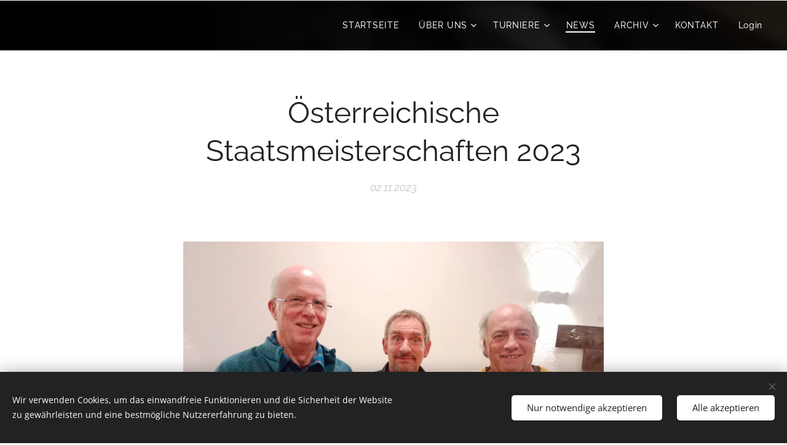

--- FILE ---
content_type: text/html; charset=UTF-8
request_url: https://www.backgammon.or.at/l/osterreichische-staatsmeisterschaften/
body_size: 23135
content:
<!DOCTYPE html>
<html class="no-js" prefix="og: https://ogp.me/ns#" lang="de">
<head><link rel="preconnect" href="https://duyn491kcolsw.cloudfront.net" crossorigin><meta charset="utf-8"><link rel="shortcut icon" href="https://6339ae433f.clvaw-cdnwnd.com/e36073b207748d9c84a104eb97d62923/200000223-9ce329ce34/ABA%20FAV%20ICON2-7.png?ph=6339ae433f"><link rel="apple-touch-icon" href="https://6339ae433f.clvaw-cdnwnd.com/e36073b207748d9c84a104eb97d62923/200000223-9ce329ce34/ABA%20FAV%20ICON2-7.png?ph=6339ae433f"><link rel="icon" href="https://6339ae433f.clvaw-cdnwnd.com/e36073b207748d9c84a104eb97d62923/200000223-9ce329ce34/ABA%20FAV%20ICON2-7.png?ph=6339ae433f">
    <meta http-equiv="X-UA-Compatible" content="IE=edge">
    <title>Österreichische Staatsmeisterschaften 2023 :: AUSTRIAN BACKGAMMON ASSOCIATION</title>
    <meta name="viewport" content="width=device-width,initial-scale=1">
    <meta name="msapplication-tap-highlight" content="no">
    
    <link href="https://duyn491kcolsw.cloudfront.net/files/0r/0rk/0rklmm.css?ph=6339ae433f" media="print" rel="stylesheet">
    <link href="https://duyn491kcolsw.cloudfront.net/files/2e/2e5/2e5qgh.css?ph=6339ae433f" media="screen and (min-width:100000em)" rel="stylesheet" data-type="cq" disabled>
    <link rel="stylesheet" href="https://duyn491kcolsw.cloudfront.net/files/41/41k/41kc5i.css?ph=6339ae433f"><link rel="stylesheet" href="https://duyn491kcolsw.cloudfront.net/files/3b/3b2/3b2e8e.css?ph=6339ae433f" media="screen and (min-width:37.5em)"><link rel="stylesheet" href="https://duyn491kcolsw.cloudfront.net/files/2m/2m4/2m4vjv.css?ph=6339ae433f" data-wnd_color_scheme_file=""><link rel="stylesheet" href="https://duyn491kcolsw.cloudfront.net/files/23/23c/23cqa3.css?ph=6339ae433f" data-wnd_color_scheme_desktop_file="" media="screen and (min-width:37.5em)" disabled=""><link rel="stylesheet" href="https://duyn491kcolsw.cloudfront.net/files/3k/3k1/3k1cny.css?ph=6339ae433f" data-wnd_additive_color_file=""><link rel="stylesheet" href="https://duyn491kcolsw.cloudfront.net/files/1b/1b1/1b1pns.css?ph=6339ae433f" data-wnd_typography_file=""><link rel="stylesheet" href="https://duyn491kcolsw.cloudfront.net/files/3z/3zn/3zn0c1.css?ph=6339ae433f" data-wnd_typography_desktop_file="" media="screen and (min-width:37.5em)" disabled=""><script>(()=>{let e=!1;const t=()=>{if(!e&&window.innerWidth>=600){for(let e=0,t=document.querySelectorAll('head > link[href*="css"][media="screen and (min-width:37.5em)"]');e<t.length;e++)t[e].removeAttribute("disabled");e=!0}};t(),window.addEventListener("resize",t),"container"in document.documentElement.style||fetch(document.querySelector('head > link[data-type="cq"]').getAttribute("href")).then((e=>{e.text().then((e=>{const t=document.createElement("style");document.head.appendChild(t),t.appendChild(document.createTextNode(e)),import("https://duyn491kcolsw.cloudfront.net/client/js.polyfill/container-query-polyfill.modern.js").then((()=>{let e=setInterval((function(){document.body&&(document.body.classList.add("cq-polyfill-loaded"),clearInterval(e))}),100)}))}))}))})()</script>
<link rel="preload stylesheet" href="https://duyn491kcolsw.cloudfront.net/files/2p/2p0/2p0jlj.css?ph=6339ae433f" as="style"><meta name="description" content="Von 27. bis 29. Oktober 2023 fanden in Lieboch bei Graz die Österreichischen Meisterschaften im Backgammon statt. Nach 9 Qualifikationsturnieren in den 3 Regionen West, Ost und Süd war das Teilnehmerfeld so dicht und die Konkurrenz so groß, dass sich diesmal 32 Teilnehmer für das Masters qualifizierten. Und so wurde der Wettkampf noch spannender."><meta name="keywords" content=""><meta name="generator" content="Webnode 2"><meta name="apple-mobile-web-app-capable" content="no"><meta name="apple-mobile-web-app-status-bar-style" content="black"><meta name="format-detection" content="telephone=no">



<meta property="og:url" content="https://backgammon.or.at/l/osterreichische-staatsmeisterschaften/"><meta property="og:title" content="Österreichische Staatsmeisterschaften 2023 :: AUSTRIAN BACKGAMMON ASSOCIATION"><meta property="og:type" content="article"><meta property="og:description" content="Von 27. bis 29. Oktober 2023 fanden in Lieboch bei Graz die Österreichischen Meisterschaften im Backgammon statt. Nach 9 Qualifikationsturnieren in den 3 Regionen West, Ost und Süd war das Teilnehmerfeld so dicht und die Konkurrenz so groß, dass sich diesmal 32 Teilnehmer für das Masters qualifizierten. Und so wurde der Wettkampf noch spannender."><meta property="og:site_name" content="AUSTRIAN BACKGAMMON ASSOCIATION"><meta property="og:image" content="https://6339ae433f.clvaw-cdnwnd.com/e36073b207748d9c84a104eb97d62923/200000434-12ca912cab/700/Masters%20Gewinner.jpeg?ph=6339ae433f"><meta property="og:article:published_time" content="2023-11-02T00:00:00+0100"><meta property="fb:app_id" content="225951590755638"><meta name="robots" content="index,follow"><link rel="canonical" href="https://www.backgammon.or.at/l/osterreichische-staatsmeisterschaften/"><script>window.checkAndChangeSvgColor=function(c){try{var a=document.getElementById(c);if(a){c=[["border","borderColor"],["outline","outlineColor"],["color","color"]];for(var h,b,d,f=[],e=0,m=c.length;e<m;e++)if(h=window.getComputedStyle(a)[c[e][1]].replace(/\s/g,"").match(/^rgb[a]?\(([0-9]{1,3}),([0-9]{1,3}),([0-9]{1,3})/i)){b="";for(var g=1;3>=g;g++)b+=("0"+parseInt(h[g],10).toString(16)).slice(-2);"0"===b.charAt(0)&&(d=parseInt(b.substr(0,2),16),d=Math.max(16,d),b=d.toString(16)+b.slice(-4));f.push(c[e][0]+"="+b)}if(f.length){var k=a.getAttribute("data-src"),l=k+(0>k.indexOf("?")?"?":"&")+f.join("&");a.src!=l&&(a.src=l,a.outerHTML=a.outerHTML)}}}catch(n){}};</script></head>
<body class="l wt-blogpost ac-s ac-i ac-n l-default l-d-none b-btn-r b-btn-s-l b-btn-dn b-btn-bw-2 img-d-n img-t-u img-h-n line-solid b-e-ds lbox-d c-s-n   wnd-fe"><noscript>
				<iframe
				 src="https://www.googletagmanager.com/ns.html?id=GTM-542MMSL"
				 height="0"
				 width="0"
				 style="display:none;visibility:hidden"
				 >
				 </iframe>
			</noscript>

<div class="wnd-page l-page cs-gray-3 ac-ffeb3b ac-normal t-t-fs-s t-t-fw-m t-t-sp-n t-t-d-n t-s-fs-s t-s-fw-s t-s-sp-n t-s-d-n t-p-fs-s t-p-fw-m t-p-sp-n t-h-fs-s t-h-fw-s t-h-sp-n t-bq-fs-s t-bq-fw-s t-bq-sp-n t-bq-d-l t-btn-fw-l t-nav-fw-l t-pd-fw-s t-nav-tt-n">
    <div class="l-w t cf t-01">
        <div class="l-bg cf">
            <div class="s-bg-l">
                
                
            </div>
        </div>
        <header class="l-h cf">
            <div class="sw cf">
	<div class="sw-c cf"><section data-space="true" class="s s-hn s-hn-default wnd-mt-classic wnd-na-c logo-classic sc-m wnd-background-image  wnd-w-max wnd-nh-m wnd-nav-sticky menu-default-underline-grow">
	<div class="s-w">
		<div class="s-o">

			<div class="s-bg">
                <div class="s-bg-l wnd-background-image fx-none bgpos-top-center bgatt-scroll overlay-black">
                    <picture><source type="image/webp" srcset="https://6339ae433f.clvaw-cdnwnd.com/e36073b207748d9c84a104eb97d62923/200000385-6c7d16c7d4/700/ABA%20aus%20alt%20mach%20neu%20logo%20links%20unten.webp?ph=6339ae433f 700w, https://6339ae433f.clvaw-cdnwnd.com/e36073b207748d9c84a104eb97d62923/200000385-6c7d16c7d4/ABA%20aus%20alt%20mach%20neu%20logo%20links%20unten.webp?ph=6339ae433f 1920w, https://6339ae433f.clvaw-cdnwnd.com/e36073b207748d9c84a104eb97d62923/200000385-6c7d16c7d4/ABA%20aus%20alt%20mach%20neu%20logo%20links%20unten.webp?ph=6339ae433f 2x" sizes="100vw" ><img src="https://6339ae433f.clvaw-cdnwnd.com/e36073b207748d9c84a104eb97d62923/200000041-5f36f5f372/ABA%20aus%20alt%20mach%20neu%20logo%20links%20unten.png?ph=6339ae433f" width="1920" height="1203" alt="" ></picture>
                    
                </div>
			</div>

			<div class="h-w h-f wnd-fixed">

				<div class="n-l">
					<div class="s-c menu-nav">
						<div class="logo-block">
							<div class="b b-l logo logo-default logo-nb raleway logo-21 b-ls-s">
	<div class="b-l-c logo-content">
		<a class="b-l-link logo-link" href="/home/">

			

			

			<div class="b-l-br logo-br"></div>

			<div class="b-l-text logo-text-wrapper">
				<div class="b-l-text-w logo-text">
					<span class="b-l-text-c logo-text-cell"></span>
				</div>
			</div>

		</a>
	</div>
</div>
						</div>

						<div id="menu-slider">
							<div id="menu-block">
								<nav id="menu"><div class="menu-font menu-wrapper">
	<a href="#" class="menu-close" rel="nofollow" title="Close Menu"></a>
	<ul role="menubar" aria-label="Menü" class="level-1">
		<li role="none" class="wnd-homepage">
			<a class="menu-item" role="menuitem" href="/home/"><span class="menu-item-text">STARTSEITE</span></a>
			
		</li><li role="none" class="wnd-with-submenu">
			<a class="menu-item" role="menuitem" href="/uber-uns/"><span class="menu-item-text">ÜBER UNS</span></a>
			<ul role="menubar" aria-label="Menü" class="level-2">
		<li role="none" class="wnd-with-submenu">
			<a class="menu-item" role="menuitem" href="/der-verein/"><span class="menu-item-text">DER VEREIN</span></a>
			<ul role="menubar" aria-label="Menü" class="level-3">
		<li role="none">
			<a class="menu-item" role="menuitem" href="/statuten/"><span class="menu-item-text">STATUTEN</span></a>
			
		</li>
	</ul>
		</li><li role="none">
			<a class="menu-item" role="menuitem" href="/vorstand/"><span class="menu-item-text">DER VORSTAND</span></a>
			
		</li><li role="none">
			<a class="menu-item" role="menuitem" href="/nationalkader/"><span class="menu-item-text">DER NATIONALKADER</span></a>
			
		</li><li role="none">
			<a class="menu-item" role="menuitem" href="/nationalteam-live/"><span class="menu-item-text">NATIONALTEAM live</span></a>
			
		</li><li role="none">
			<a class="menu-item" role="menuitem" href="/nationalteam-online/"><span class="menu-item-text">NATIONALTEAM online</span></a>
			
		</li><li role="none">
			<a class="menu-item" role="menuitem" href="/faq/"><span class="menu-item-text">FAQ</span></a>
			
		</li>
	</ul>
		</li><li role="none" class="wnd-with-submenu">
			<a class="menu-item" role="menuitem" href="/turniere/"><span class="menu-item-text">TURNIERE</span></a>
			<ul role="menubar" aria-label="Menü" class="level-2">
		<li role="none">
			<a class="menu-item" role="menuitem" href="/turnierkalender/"><span class="menu-item-text">TURNIERKALENDER</span></a>
			
		</li><li role="none">
			<a class="menu-item" role="menuitem" href="/ranking/"><span class="menu-item-text">RANKING GESAMT</span></a>
			
		</li><li role="none">
			<a class="menu-item" role="menuitem" href="/region-ost/"><span class="menu-item-text">REGION OST</span></a>
			
		</li><li role="none">
			<a class="menu-item" role="menuitem" href="/region-steiermark/"><span class="menu-item-text">REGION STEIERMARK</span></a>
			
		</li><li role="none">
			<a class="menu-item" role="menuitem" href="/region-karnten/"><span class="menu-item-text">REGION KÄRNTEN</span></a>
			
		</li><li role="none">
			<a class="menu-item" role="menuitem" href="/region-tirol/"><span class="menu-item-text">REGION TIROL</span></a>
			
		</li><li role="none">
			<a class="menu-item" role="menuitem" href="/region-vorarlberg/"><span class="menu-item-text">REGION VORARLBERG</span></a>
			
		</li><li role="none">
			<a class="menu-item" role="menuitem" href="/prturniere/"><span class="menu-item-text">PR TURNIERE</span></a>
			
		</li><li role="none">
			<a class="menu-item" role="menuitem" href="/onlineturniere/"><span class="menu-item-text">ONLINE TURNIERE</span></a>
			
		</li><li role="none" class="wnd-with-submenu">
			<a class="menu-item" role="menuitem" href="/regeln/"><span class="menu-item-text">REGELN</span></a>
			<ul role="menubar" aria-label="Menü" class="level-3">
		<li role="none">
			<a class="menu-item" role="menuitem" href="/qualifikation-zur-oem/"><span class="menu-item-text">QUALIFIKATION ZUR ÖM</span></a>
			
		</li><li role="none">
			<a class="menu-item" role="menuitem" href="/turnierregeln/"><span class="menu-item-text">TURNIERREGELN</span></a>
			
		</li><li role="none">
			<a class="menu-item" role="menuitem" href="/benimmregeln/"><span class="menu-item-text">BENIMMREGELN</span></a>
			
		</li>
	</ul>
		</li>
	</ul>
		</li><li role="none" class="wnd-active-path">
			<a class="menu-item" role="menuitem" href="/news/"><span class="menu-item-text">NEWS</span></a>
			
		</li><li role="none" class="wnd-with-submenu">
			<a class="menu-item" role="menuitem" href="/archiv/"><span class="menu-item-text">ARCHIV</span></a>
			<ul role="menubar" aria-label="Menü" class="level-2">
		<li role="none">
			<a class="menu-item" role="menuitem" href="/austria-open-2025/"><span class="menu-item-text">AUSTRIAN OPEN &amp; WBIF 2025</span></a>
			
		</li><li role="none">
			<a class="menu-item" role="menuitem" href="/waldschach-open/"><span class="menu-item-text">WALDSCHACH OPEN</span></a>
			
		</li><li role="none">
			<a class="menu-item" role="menuitem" href="/solangeopen/"><span class="menu-item-text">SOLANGE OPEN</span></a>
			
		</li><li role="none" class="wnd-with-submenu">
			<a class="menu-item" role="menuitem" href="/austrian-masters/"><span class="menu-item-text">AUSTRIAN MASTERS</span></a>
			<ul role="menubar" aria-label="Menü" class="level-3">
		<li role="none">
			<a class="menu-item" role="menuitem" href="/masters-2020/"><span class="menu-item-text">AUSTRIAN MASTERS 2020</span></a>
			
		</li><li role="none">
			<a class="menu-item" role="menuitem" href="/masters-2019/"><span class="menu-item-text">AUSTRIAN MASTERS 2019</span></a>
			
		</li><li role="none">
			<a class="menu-item" role="menuitem" href="/masters-2018/"><span class="menu-item-text">AUSTRIAN MASTERS 2018</span></a>
			
		</li><li role="none">
			<a class="menu-item" role="menuitem" href="/masters-2017/"><span class="menu-item-text">AUSTRIAN MASTERS 2017</span></a>
			
		</li>
	</ul>
		</li><li role="none">
			<a class="menu-item" role="menuitem" href="/mindsport-days/"><span class="menu-item-text">MINDSPORT DAYS</span></a>
			
		</li>
	</ul>
		</li><li role="none">
			<a class="menu-item" role="menuitem" href="/kontakt/"><span class="menu-item-text">KONTAKT</span></a>
			
		</li><li role="none">
			<a class="menu-item" role="menuitem" href="/user-login/"><span class="menu-item-text">Login</span></a>
			
		</li>
	</ul>
	<span class="more-text">Mehr</span>
</div></nav>
							</div>
						</div>

						<div class="cart-and-mobile">
							
							

							<div id="menu-mobile">
								<a href="#" id="menu-submit"><span></span>Menü</a>
							</div>
						</div>

					</div>
				</div>

			</div>

		</div>
	</div>
</section></div>
</div>
        </header>
        <main class="l-m cf">
            <div class="sw cf">
	<div class="sw-c cf"><section data-space="true" class="s s-hm s-hm-bdh s-bdh cf sc-w   wnd-w-default wnd-s-normal wnd-h-auto wnd-nh-m wnd-p-cc hn-default">
    <div class="s-w cf">
	    <div class="s-o cf">
	        <div class="s-bg cf">
                <div class="s-bg-l">
                    
                    
                </div>
	        </div>
	        <div class="h-c s-c cf">
		        <div class="s-bdh-c b b-s-l b-s-r b-cs cf">
			        <div class="s-bdh-w">
			            <h1 class="s-bdh-t"><div class="ld">
	<span class="ld-c">Österreichische Staatsmeisterschaften 2023</span>
</div></h1>
			            <span class="s-bdh-d"><div class="ld">
	<span class="ld-c">02.11.2023</span>
</div></span>
			        </div>
		        </div>
	        </div>
	    </div>
    </div>
</section><section class="s s-basic cf sc-w   wnd-w-wider wnd-s-normal wnd-h-auto" data-wnd_brightness="0" data-wnd_last_section>
	<div class="s-w cf">
		<div class="s-o s-fs cf">
			<div class="s-bg cf">
				<div class="s-bg-l">
                    
					
				</div>
			</div>
			<div class="s-c s-fs cf">
				<div class="ez cf wnd-no-cols">
	<div class="ez-c"><div class="b-img b-img-default b b-s cf wnd-orientation-landscape wnd-type-image img-s-n" style="margin-left:20.81%;margin-right:20.81%;" id="wnd_ImageBlock_4969">
	<div class="b-img-w">
		<div class="b-img-c" style="padding-bottom:75%;text-align:center;">
            <picture><source type="image/webp" srcset="https://6339ae433f.clvaw-cdnwnd.com/e36073b207748d9c84a104eb97d62923/200000438-58d5358d55/450/Masters%20Gewinner.webp?ph=6339ae433f 450w, https://6339ae433f.clvaw-cdnwnd.com/e36073b207748d9c84a104eb97d62923/200000438-58d5358d55/700/Masters%20Gewinner.webp?ph=6339ae433f 700w, https://6339ae433f.clvaw-cdnwnd.com/e36073b207748d9c84a104eb97d62923/200000438-58d5358d55/Masters%20Gewinner.webp?ph=6339ae433f 1000w" sizes="100vw" ><img id="wnd_ImageBlock_4969_img" src="https://6339ae433f.clvaw-cdnwnd.com/e36073b207748d9c84a104eb97d62923/200000434-12ca912cab/Masters%20Gewinner.jpeg?ph=6339ae433f" alt="" width="1000" height="750" loading="lazy" style="top:0%;left:0%;width:100%;height:100%;position:absolute;" ></picture>
			</div>
		
	</div>
</div><div class="b b-text cf">
	<div class="b-c b-text-c b-s b-s-t60 b-s-b60 b-cs cf"><p>Von 27. bis 29. Oktober 2023 fanden in Lieboch bei Graz die Österreichischen Meisterschaften im Backgammon statt. Nach 9 Qualifikationsturnieren in den 3 Regionen West, Ost und Süd war das Teilnehmerfeld so dicht und die Konkurrenz so groß, dass sich diesmal 32 Teilnehmer für das Masters qualifizierten. Und so wurde der Wettkampf noch spannender.&nbsp;</p><p>Wie schon im letzten Jahr fand auch heuer das Turnier in Lieboch statt. Von dem herrlichen Herbstwetter bekamen die Wettkämpfer teilweise gar nichts mit - zu intensiv war der Wettbewerb.</p><p>Nach einer kurzen Begrüßung durch den Vorstand der ABA zu Beginn wurden die Sieger der Regionen gekürt. Unmittelbar danach begannen die ersten Runden am Freitag Abend. Das Turnier wurde im Triple Elimination Format ausgetragen. Drei Leben galt es bis zum Schluss zu verteidigen. Dementsprechend viel wurde von den Teilnehmern abverlangt. Bis spät in die Nacht wurde gespielt und für die 3. Runde mussten die Teilnehmer am Samstag bereits um 10:00 Uhr parat stehen.</p><p><br></p></div>
</div><div class="b-img b-img-default b b-s cf wnd-orientation-landscape wnd-type-image img-s-n" style="margin-left:13.39%;margin-right:13.39%;" id="wnd_ImageBlock_40318">
	<div class="b-img-w">
		<div class="b-img-c" style="padding-bottom:52.2%;text-align:center;">
            <picture><source type="image/webp" srcset="https://6339ae433f.clvaw-cdnwnd.com/e36073b207748d9c84a104eb97d62923/200000426-10b0310b05/450/Ehrungen%20Regionen.webp?ph=6339ae433f 450w, https://6339ae433f.clvaw-cdnwnd.com/e36073b207748d9c84a104eb97d62923/200000426-10b0310b05/700/Ehrungen%20Regionen.webp?ph=6339ae433f 700w, https://6339ae433f.clvaw-cdnwnd.com/e36073b207748d9c84a104eb97d62923/200000426-10b0310b05/Ehrungen%20Regionen.webp?ph=6339ae433f 1000w" sizes="100vw" ><img id="wnd_ImageBlock_40318_img" src="https://6339ae433f.clvaw-cdnwnd.com/e36073b207748d9c84a104eb97d62923/200000425-696cb696cc/Ehrungen%20Regionen.jpeg?ph=6339ae433f" alt="Vor Beginn der Meisterschaft wurden die Sieger der Regionen gekürt." width="1000" height="522" loading="lazy" style="top:0%;left:0%;width:100%;height:100%;position:absolute;" ></picture>
			</div>
		<div class="b-img-t">Vor Beginn der Meisterschaft wurden die Sieger der Regionen gekürt.</div>
	</div>
</div><div class="b b-text cf">
	<div class="b-c b-text-c b-s b-s-t60 b-s-b60 b-cs cf"><p>Dieses Turnier, das nur einmal pro Jahr stattfindet, fühlt sich wie eine Jahresversammlung der Creme de la Creme des Backgammons in Österreich an. Jeder Teilnehmer is stark und kann jeden schlagen. Manche haben einfach einen Lauf und für manche war bereits Samstag Mittag Schluss. Jene, die bereits ausgeschieden waren konnten bei Jackpots mitmachen oder maßen sich im Chouette. Samstag Abend begann zudem das Double Consulting Turnier.</p></div>
</div><div class="b-img b-img-default b b-s cf wnd-orientation-landscape wnd-type-image img-s-n" style="margin-left:17.33%;margin-right:17.33%;" id="wnd_ImageBlock_75948">
	<div class="b-img-w">
		<div class="b-img-c" style="padding-bottom:66.6%;text-align:center;">
            <picture><source type="image/webp" srcset="https://6339ae433f.clvaw-cdnwnd.com/e36073b207748d9c84a104eb97d62923/200000428-4eafa4eafc/450/chouette.webp?ph=6339ae433f 450w, https://6339ae433f.clvaw-cdnwnd.com/e36073b207748d9c84a104eb97d62923/200000428-4eafa4eafc/700/chouette.webp?ph=6339ae433f 700w, https://6339ae433f.clvaw-cdnwnd.com/e36073b207748d9c84a104eb97d62923/200000428-4eafa4eafc/chouette.webp?ph=6339ae433f 1000w" sizes="100vw" ><img id="wnd_ImageBlock_75948_img" src="https://6339ae433f.clvaw-cdnwnd.com/e36073b207748d9c84a104eb97d62923/200000427-d98b7d98b8/chouette.jpeg?ph=6339ae433f" alt="Auch bei der Chouette ging&#039;s ordentlich zur Sache!" width="1000" height="666" loading="lazy" style="top:0%;left:0%;width:100%;height:100%;position:absolute;" ></picture>
			</div>
		<div class="b-img-t">Auch bei der Chouette ging&#039;s ordentlich zur Sache!</div>
	</div>
</div><div class="b b-text cf">
	<div class="b-c b-text-c b-s b-s-t60 b-s-b60 b-cs cf"><p>Nicht einmal am Samstag Abend war die Meisterschaft entschieden. Für all jene, die bereits ausgeschieden waren, bot sich jedoch die Möglichkeit am Double Consulting mit zu machen. Acht Doppelteams traten gegeneinander an. Eine gute Balance zwischen starken Einzelspielern und Teamharmonie musste gefunden werden. Spielstile trafen aufeinander. Erst um 1 Uhr 30 war die Entscheidung gefallen. Irene Stöckl und Wolfgang Hartl gewannen vor Heimo Tauern und Leo Riebler. Dennoch kam auch hier der Spaß nicht zu kurz.</p></div>
</div><div class="gal-app b-gal b b-s" id="wnd_PhotoGalleryBlock_73181" data-content="{&quot;variant&quot;:&quot;slideshow&quot;,&quot;gridCount&quot;:4,&quot;id&quot;:&quot;wnd_PhotoGalleryBlock_73181&quot;,&quot;items&quot;:[{&quot;id&quot;:200000431,&quot;title&quot;:&quot;Gewinner im Double Consulting Irene St\u00f6ckl &amp; Wolfgang Hartl&quot;,&quot;orientation&quot;:&quot;landscape&quot;,&quot;aspectRatio&quot;:&quot;4:3&quot;,&quot;size&quot;:{&quot;width&quot;:1000,&quot;height&quot;:750},&quot;img&quot;:{&quot;mimeType&quot;:&quot;image/jpeg&quot;,&quot;src&quot;:&quot;https://6339ae433f.clvaw-cdnwnd.com/e36073b207748d9c84a104eb97d62923/200000431-a3cfca3cfd/doppel%20winner.jpeg?ph=6339ae433f&quot;},&quot;sources&quot;:[{&quot;mimeType&quot;:&quot;image/jpeg&quot;,&quot;sizes&quot;:[{&quot;width&quot;:450,&quot;height&quot;:338,&quot;src&quot;:&quot;https://6339ae433f.clvaw-cdnwnd.com/e36073b207748d9c84a104eb97d62923/200000431-a3cfca3cfd/450/doppel%20winner.jpeg?ph=6339ae433f&quot;},{&quot;width&quot;:700,&quot;height&quot;:525,&quot;src&quot;:&quot;https://6339ae433f.clvaw-cdnwnd.com/e36073b207748d9c84a104eb97d62923/200000431-a3cfca3cfd/700/doppel%20winner.jpeg?ph=6339ae433f&quot;},{&quot;width&quot;:1000,&quot;height&quot;:750,&quot;src&quot;:&quot;https://6339ae433f.clvaw-cdnwnd.com/e36073b207748d9c84a104eb97d62923/200000431-a3cfca3cfd/doppel%20winner.jpeg?ph=6339ae433f&quot;}]},{&quot;mimeType&quot;:&quot;image/webp&quot;,&quot;sizes&quot;:[{&quot;width&quot;:450,&quot;height&quot;:338,&quot;src&quot;:&quot;https://6339ae433f.clvaw-cdnwnd.com/e36073b207748d9c84a104eb97d62923/200000433-5889758899/450/doppel%20winner.webp?ph=6339ae433f&quot;},{&quot;width&quot;:700,&quot;height&quot;:525,&quot;src&quot;:&quot;https://6339ae433f.clvaw-cdnwnd.com/e36073b207748d9c84a104eb97d62923/200000433-5889758899/700/doppel%20winner.webp?ph=6339ae433f&quot;},{&quot;width&quot;:1000,&quot;height&quot;:750,&quot;src&quot;:&quot;https://6339ae433f.clvaw-cdnwnd.com/e36073b207748d9c84a104eb97d62923/200000433-5889758899/doppel%20winner.webp?ph=6339ae433f&quot;}]}]},{&quot;id&quot;:200000429,&quot;title&quot;:&quot;Der 2. Platz ging an Heimo Tauern &amp; Leo Riebler&quot;,&quot;orientation&quot;:&quot;landscape&quot;,&quot;aspectRatio&quot;:&quot;4:3&quot;,&quot;size&quot;:{&quot;width&quot;:1000,&quot;height&quot;:750},&quot;img&quot;:{&quot;mimeType&quot;:&quot;image/jpeg&quot;,&quot;src&quot;:&quot;https://6339ae433f.clvaw-cdnwnd.com/e36073b207748d9c84a104eb97d62923/200000429-a1430a1431/doppel%202nd.jpeg?ph=6339ae433f&quot;},&quot;sources&quot;:[{&quot;mimeType&quot;:&quot;image/jpeg&quot;,&quot;sizes&quot;:[{&quot;width&quot;:450,&quot;height&quot;:338,&quot;src&quot;:&quot;https://6339ae433f.clvaw-cdnwnd.com/e36073b207748d9c84a104eb97d62923/200000429-a1430a1431/450/doppel%202nd.jpeg?ph=6339ae433f&quot;},{&quot;width&quot;:700,&quot;height&quot;:525,&quot;src&quot;:&quot;https://6339ae433f.clvaw-cdnwnd.com/e36073b207748d9c84a104eb97d62923/200000429-a1430a1431/700/doppel%202nd.jpeg?ph=6339ae433f&quot;},{&quot;width&quot;:1000,&quot;height&quot;:750,&quot;src&quot;:&quot;https://6339ae433f.clvaw-cdnwnd.com/e36073b207748d9c84a104eb97d62923/200000429-a1430a1431/doppel%202nd.jpeg?ph=6339ae433f&quot;}]},{&quot;mimeType&quot;:&quot;image/webp&quot;,&quot;sizes&quot;:[{&quot;width&quot;:450,&quot;height&quot;:338,&quot;src&quot;:&quot;https://6339ae433f.clvaw-cdnwnd.com/e36073b207748d9c84a104eb97d62923/200000432-1a8361a838/450/doppel%202nd.webp?ph=6339ae433f&quot;},{&quot;width&quot;:700,&quot;height&quot;:525,&quot;src&quot;:&quot;https://6339ae433f.clvaw-cdnwnd.com/e36073b207748d9c84a104eb97d62923/200000432-1a8361a838/700/doppel%202nd.webp?ph=6339ae433f&quot;},{&quot;width&quot;:1000,&quot;height&quot;:750,&quot;src&quot;:&quot;https://6339ae433f.clvaw-cdnwnd.com/e36073b207748d9c84a104eb97d62923/200000432-1a8361a838/doppel%202nd.webp?ph=6339ae433f&quot;}]}]}]}">
</div><div class="b-sp b b-s cf" style="margin-left:0%;margin-right:0%;">
    <div class="b-sp-c" id="wnd_SpacingBlock_76374_container" style="position:relative;padding-bottom:3.08%;">
        <div class="b-sp-placeholder">
            
        </div>
    </div>
</div><div class="b b-text cf">
	<div class="b-c b-text-c b-s b-s-t60 b-s-b60 b-cs cf"><h2>Harter Wettstreit bis zum Titel</h2></div>
</div><div class="b b-text cf">
	<div class="b-c b-text-c b-s b-s-t60 b-s-b60 b-cs cf"><p>Nach einer etwas kurzen Nacht trotz Zeitumstellung auf Winterzeit, ging der Fight um den Meistertitel am Sontag in die finale Phase. Bereits in der 1. Runde am Sontag musste einer der verbliebenen&nbsp; 4 Wettstreiter ausscheiden. Stefan Parlow konnte bis in die finale Phase 3 Leben verteidigen. Für die anderen galt nur keinen Fehler machen und den Traum auf den Meistertitel begraben.<br></p><p>Letztendlich setzte sich jedoch Michael Higatsberger durch. 20 Jahre nach seinem Meistertitel 2003 konnte er sich nun wieder zum Meister küren. Was für eine Leistung! Wir gratulieren sehr herzlich!</p><p>Auch möchten wir uns bei der hervorragenden Turnierleitung von Robert Kreisl bedanken, ohne die dieses Turnier auf diesem hohen Niveau nicht möglich gewesen wäre.</p></div>
</div><div class="gal-app b-gal b b-s" id="wnd_PhotoGalleryBlock_3456" data-content="{&quot;variant&quot;:&quot;slideshow&quot;,&quot;gridCount&quot;:4,&quot;id&quot;:&quot;wnd_PhotoGalleryBlock_3456&quot;,&quot;items&quot;:[{&quot;id&quot;:200000434,&quot;title&quot;:&quot;Gewinner des Masters Michael Higatsberger, Mario Lazzer und Stefan Parlow an 2. Stelle (v. li. n. re.)&quot;,&quot;orientation&quot;:&quot;landscape&quot;,&quot;aspectRatio&quot;:&quot;4:3&quot;,&quot;size&quot;:{&quot;width&quot;:1000,&quot;height&quot;:750},&quot;img&quot;:{&quot;mimeType&quot;:&quot;image/jpeg&quot;,&quot;src&quot;:&quot;https://6339ae433f.clvaw-cdnwnd.com/e36073b207748d9c84a104eb97d62923/200000434-12ca912cab/Masters%20Gewinner.jpeg?ph=6339ae433f&quot;},&quot;sources&quot;:[{&quot;mimeType&quot;:&quot;image/jpeg&quot;,&quot;sizes&quot;:[{&quot;width&quot;:450,&quot;height&quot;:338,&quot;src&quot;:&quot;https://6339ae433f.clvaw-cdnwnd.com/e36073b207748d9c84a104eb97d62923/200000434-12ca912cab/450/Masters%20Gewinner.jpeg?ph=6339ae433f&quot;},{&quot;width&quot;:700,&quot;height&quot;:525,&quot;src&quot;:&quot;https://6339ae433f.clvaw-cdnwnd.com/e36073b207748d9c84a104eb97d62923/200000434-12ca912cab/700/Masters%20Gewinner.jpeg?ph=6339ae433f&quot;},{&quot;width&quot;:1000,&quot;height&quot;:750,&quot;src&quot;:&quot;https://6339ae433f.clvaw-cdnwnd.com/e36073b207748d9c84a104eb97d62923/200000434-12ca912cab/Masters%20Gewinner.jpeg?ph=6339ae433f&quot;}]},{&quot;mimeType&quot;:&quot;image/webp&quot;,&quot;sizes&quot;:[{&quot;width&quot;:450,&quot;height&quot;:338,&quot;src&quot;:&quot;https://6339ae433f.clvaw-cdnwnd.com/e36073b207748d9c84a104eb97d62923/200000438-58d5358d55/450/Masters%20Gewinner.webp?ph=6339ae433f&quot;},{&quot;width&quot;:700,&quot;height&quot;:525,&quot;src&quot;:&quot;https://6339ae433f.clvaw-cdnwnd.com/e36073b207748d9c84a104eb97d62923/200000438-58d5358d55/700/Masters%20Gewinner.webp?ph=6339ae433f&quot;},{&quot;width&quot;:1000,&quot;height&quot;:750,&quot;src&quot;:&quot;https://6339ae433f.clvaw-cdnwnd.com/e36073b207748d9c84a104eb97d62923/200000438-58d5358d55/Masters%20Gewinner.webp?ph=6339ae433f&quot;}]}]},{&quot;id&quot;:200000436,&quot;title&quot;:&quot;Der 3. Platz ging an Mehrdad Tehrany&quot;,&quot;orientation&quot;:&quot;landscape&quot;,&quot;aspectRatio&quot;:&quot;4:3&quot;,&quot;size&quot;:{&quot;width&quot;:1000,&quot;height&quot;:750},&quot;img&quot;:{&quot;mimeType&quot;:&quot;image/jpeg&quot;,&quot;src&quot;:&quot;https://6339ae433f.clvaw-cdnwnd.com/e36073b207748d9c84a104eb97d62923/200000436-152c5152c7/masters%203.jpeg?ph=6339ae433f&quot;},&quot;sources&quot;:[{&quot;mimeType&quot;:&quot;image/jpeg&quot;,&quot;sizes&quot;:[{&quot;width&quot;:450,&quot;height&quot;:338,&quot;src&quot;:&quot;https://6339ae433f.clvaw-cdnwnd.com/e36073b207748d9c84a104eb97d62923/200000436-152c5152c7/450/masters%203.jpeg?ph=6339ae433f&quot;},{&quot;width&quot;:700,&quot;height&quot;:525,&quot;src&quot;:&quot;https://6339ae433f.clvaw-cdnwnd.com/e36073b207748d9c84a104eb97d62923/200000436-152c5152c7/700/masters%203.jpeg?ph=6339ae433f&quot;},{&quot;width&quot;:1000,&quot;height&quot;:750,&quot;src&quot;:&quot;https://6339ae433f.clvaw-cdnwnd.com/e36073b207748d9c84a104eb97d62923/200000436-152c5152c7/masters%203.jpeg?ph=6339ae433f&quot;}]},{&quot;mimeType&quot;:&quot;image/webp&quot;,&quot;sizes&quot;:[{&quot;width&quot;:450,&quot;height&quot;:338,&quot;src&quot;:&quot;https://6339ae433f.clvaw-cdnwnd.com/e36073b207748d9c84a104eb97d62923/200000437-4b9c54b9c7/450/masters%203.webp?ph=6339ae433f&quot;},{&quot;width&quot;:700,&quot;height&quot;:525,&quot;src&quot;:&quot;https://6339ae433f.clvaw-cdnwnd.com/e36073b207748d9c84a104eb97d62923/200000437-4b9c54b9c7/700/masters%203.webp?ph=6339ae433f&quot;},{&quot;width&quot;:1000,&quot;height&quot;:750,&quot;src&quot;:&quot;https://6339ae433f.clvaw-cdnwnd.com/e36073b207748d9c84a104eb97d62923/200000437-4b9c54b9c7/masters%203.webp?ph=6339ae433f&quot;}]}]}]}">
</div><div class="b b-s b-hr-line line-auto">
    <hr class="line-style line-color">
</div><div class="b b-text cf">
	<div class="b-c b-text-c b-s b-s-t60 b-s-b60 b-cs cf"><h2>Die Ergebnisse im Detail</h2><p><u><strong>Masters 2023</strong></u></p><p>1. Michael Higatsberger</p><p>2. Stefan Parlow</p><p>3. Mehrdad Tehrany</p><p class="">4. Andreas Sauseng, SG Süd<br></p><p class="">5. Andrea Riebler, SG Süd</p><p class="">    Bernhard Mayr, SG West</p><p class="">    Horst Zach, SG Ost</p><p class="">8. Friedrich Rattinger, SG Süd</p><p class="">    Lili Doubek, SG Ost</p><p class="">    Heinz Edy, SG Ost</p><p>Wolfgang Hartl, SG Ost<br></p><p><u><strong>Doppel Consulting</strong></u></p><p>1. Irene Stöckl &amp; Wolfgang Hartl</p><p>2. Heimo Tauern &amp; Leo Riebler</p><p><u>Region West</u></p><p>1. Bernhard Mayr</p><p>2. Wolfgang Bacher</p><p>3. Gerhard Amreich</p><p><u>Region Süd</u></p><p>1. Peter Pongratz</p><p>2. Friedrich Rattinger und Heinz Jahrbacher</p><p>3. Andrea Riebler</p><p><u>Region Ost</u></p><p>1. Heinz Edy und Dario Damjanovic</p><p>2. Anita Schlosser</p><p>3. Horst Zach</p></div>
</div><div class="b b-text cf">
	<div class="b-c b-text-c b-s b-s-t60 b-s-b60 b-cs cf"><p>Und hier noch die österreichischen Meisterschaften zum Nachschauen:</p></div>
</div><div class="b b-video b-s" style="margin-left:14.125874125874%;margin-right:14.125874125874%;">
	<div class="b-c" style="position:relative;padding-bottom:56.25%;">
		<iframe src="//www.youtube-nocookie.com/embed/t6CrZPg9Ddc?wmode=opaque" style="position:absolute;top:0%;left:0%;width:100%;height:100%;" allowfullscreen="1" loading="lazy"></iframe>
	</div>
</div></div>
</div>
			</div>
		</div>
	</div>
</section></div>
</div>
<div class="s-bdf b-s b-s-t200 b-cs " data-wnd_social_buttons="true">
	<div class="s-bdf-share b-s-b200"><div id="fb-root"></div><script src="https://connect.facebook.net/de_DE/sdk.js#xfbml=1&amp;version=v5.0&amp;appId=225951590755638&amp;autoLogAppEvents=1" async defer crossorigin="anonymous"></script><div style="margin-right: 20px" class="fb-share-button" data-href="https://www.backgammon.or.at/l/osterreichische-staatsmeisterschaften/" data-layout="button" data-size="large"><a class="fb-xfbml-parse-ignore" target="_blank" href="https://www.facebook.com/sharer/sharer.php?u=https%3A%2F%2Fwww.backgammon.or.at%2Fl%2Fosterreichische-staatsmeisterschaften%2F&amp;src=sdkpreparse">Share</a></div><a href="https://twitter.com/share" class="twitter-share-button" data-size="large">Tweet</a><script>window.twttr=function(t,e,r){var n,i=t.getElementsByTagName(e)[0],w=window.twttr||{};return t.getElementById(r)?w:((n=t.createElement(e)).id=r,n.src="https://platform.twitter.com/widgets.js",i.parentNode.insertBefore(n,i),w._e=[],w.ready=function(t){w._e.push(t)},w)}(document,"script","twitter-wjs");</script></div>
	<div class="s-bdf-comments"><div id="wnd-fb-comments" class="fb-comments" data-href="https://www.backgammon.or.at/l/osterreichische-staatsmeisterschaften/" data-numposts="5" data-colorscheme="light"></div></div>
	<div class="s-bdf-html"></div>
</div>

        </main>
        <footer class="l-f cf">
            <div class="sw cf">
	<div class="sw-c cf"><section data-wn-border-element="s-f-border" class="s s-f s-f-basic s-f-simple sc-d   wnd-w-default wnd-s-higher">
	<div class="s-w">
		<div class="s-o">
			<div class="s-bg">
                <div class="s-bg-l">
                    
                    
                </div>
			</div>
			<div class="s-c s-f-l-w s-f-border">
				<div class="s-f-l b-s b-s-t0 b-s-b0">
					<div class="s-f-l-c s-f-l-c-first">
						<div class="s-f-cr"><span class="it b link">
	<span class="it-c">AUSTRIAN BACKGAMMON ASSOCIATION |&nbsp;Alle Rechte vorbehalten.</span>
</span></div>
						<div class="s-f-sf">
                            <span class="sf b">
<span class="sf-content sf-c link"></span>
</span>
                            <span class="sf-cbr link">
    <a href="#" rel="nofollow">Cookies</a>
</span>
                            
                            
                            
                        </div>
					</div>
					<div class="s-f-l-c s-f-l-c-last">
						<div class="s-f-lang lang-select cf">
	
</div>
					</div>
                    <div class="s-f-l-c s-f-l-c-currency">
                        <div class="s-f-ccy ccy-select cf">
	
</div>
                    </div>
				</div>
			</div>
		</div>
	</div>
</section></div>
</div>
        </footer>
    </div>
    
</div>
<section class="cb cb-dark" id="cookiebar" style="display:none;" id="cookiebar" style="display:none;">
	<div class="cb-bar cb-scrollable">
		<div class="cb-bar-c">
			<div class="cb-bar-text">Wir verwenden Cookies, um das einwandfreie Funktionieren und die Sicherheit der Website zu gewährleisten und eine bestmögliche Nutzererfahrung zu bieten.</div>
			<div class="cb-bar-buttons">
				<button class="cb-button cb-close-basic" data-action="accept-necessary">
					<span class="cb-button-content">Nur notwendige akzeptieren</span>
				</button>
				<button class="cb-button cb-close-basic" data-action="accept-all">
					<span class="cb-button-content">Alle akzeptieren</span>
				</button>
				
			</div>
		</div>
        <div class="cb-close cb-close-basic" data-action="accept-necessary"></div>
	</div>

	<div class="cb-popup cb-light close">
		<div class="cb-popup-c">
			<div class="cb-popup-head">
				<h3 class="cb-popup-title">Erweiterte Einstellungen</h3>
				<p class="cb-popup-text">Hier können Sie Ihre bevorzugten Cookie-Einstellungen anpassen. Aktivieren oder deaktivieren Sie die folgenden Kategorien und speichern Sie Ihre Auswahl.</p>
			</div>
			<div class="cb-popup-options cb-scrollable">
				<div class="cb-option">
					<input class="cb-option-input" type="checkbox" id="necessary" name="necessary" readonly="readonly" disabled="disabled" checked="checked">
                    <div class="cb-option-checkbox"></div>
                    <label class="cb-option-label" for="necessary">Notwendige Cookies</label>
					<div class="cb-option-text">Die essentiellen Cookies sind für das sichere und korrekte Funktionieren unserer Website und den Registrierungsprozess unerlässlich.</div>
				</div><div class="cb-option">
					<input class="cb-option-input" type="checkbox" id="functional" name="functional">
                    <div class="cb-option-checkbox"></div>
                    <label class="cb-option-label" for="functional">Funktionelle Cookies</label>
					<div class="cb-option-text">Die funktionellen Cookies speichern Ihre Präferenzen für unsere Website und ermöglichen eine individuelle Anpassung.</div>
				</div><div class="cb-option">
					<input class="cb-option-input" type="checkbox" id="performance" name="performance">
                    <div class="cb-option-checkbox"></div>
                    <label class="cb-option-label" for="performance">Performance Cookies</label>
					<div class="cb-option-text">Die Performance-Cookies stellen ein angepasstes Funktionieren der Website sicher.</div>
				</div><div class="cb-option">
					<input class="cb-option-input" type="checkbox" id="marketing" name="marketing">
                    <div class="cb-option-checkbox"></div>
                    <label class="cb-option-label" for="marketing">Marketing / Drittanbieter Cookies</label>
					<div class="cb-option-text">Die Marketing-Cookies ermöglichen es uns, die Leistung unserer Website zu messen und analysieren.</div>
				</div>
			</div>
			<div class="cb-popup-footer">
				<button class="cb-button cb-save-popup" data-action="advanced-save">
					<span class="cb-button-content">Speichern</span>
				</button>
			</div>
			<div class="cb-close cb-close-popup" data-action="close"></div>
		</div>
	</div>
</section>

<script src="https://duyn491kcolsw.cloudfront.net/files/3e/3em/3eml8v.js?ph=6339ae433f" crossorigin="anonymous" type="module"></script><script>document.querySelector(".wnd-fe")&&[...document.querySelectorAll(".c")].forEach((e=>{const t=e.querySelector(".b-text:only-child");t&&""===t.querySelector(".b-text-c").innerText&&e.classList.add("column-empty")}))</script>


<script src="https://duyn491kcolsw.cloudfront.net/client.fe/js.compiled/lang.de.2092.js?ph=6339ae433f" crossorigin="anonymous"></script><script src="https://duyn491kcolsw.cloudfront.net/client.fe/js.compiled/compiled.multi.2-2198.js?ph=6339ae433f" crossorigin="anonymous"></script><script>var wnd = wnd || {};wnd.$data = {"image_content_items":{"wnd_ThumbnailBlock_1":{"id":"wnd_ThumbnailBlock_1","type":"wnd.pc.ThumbnailBlock"},"wnd_Section_default_634375106":{"id":"wnd_Section_default_634375106","type":"wnd.pc.Section"},"wnd_ImageBlock_40318":{"id":"wnd_ImageBlock_40318","type":"wnd.pc.ImageBlock"},"wnd_ImageBlock_75948":{"id":"wnd_ImageBlock_75948","type":"wnd.pc.ImageBlock"},"wnd_PhotoGalleryBlock_73181":{"id":"wnd_PhotoGalleryBlock_73181","type":"wnd.pc.PhotoGalleryBlock"},"wnd_PhotoGalleryBlock_3456":{"id":"wnd_PhotoGalleryBlock_3456","type":"wnd.pc.PhotoGalleryBlock"},"wnd_ImageBlock_4969":{"id":"wnd_ImageBlock_4969","type":"wnd.pc.ImageBlock"},"wnd_LogoBlock_193239457":{"id":"wnd_LogoBlock_193239457","type":"wnd.pc.LogoBlock"},"wnd_FooterSection_footer_804243026":{"id":"wnd_FooterSection_footer_804243026","type":"wnd.pc.FooterSection"}},"svg_content_items":{"wnd_ImageBlock_40318":{"id":"wnd_ImageBlock_40318","type":"wnd.pc.ImageBlock"},"wnd_ImageBlock_75948":{"id":"wnd_ImageBlock_75948","type":"wnd.pc.ImageBlock"},"wnd_ImageBlock_4969":{"id":"wnd_ImageBlock_4969","type":"wnd.pc.ImageBlock"},"wnd_LogoBlock_193239457":{"id":"wnd_LogoBlock_193239457","type":"wnd.pc.LogoBlock"}},"content_items":[],"eshopSettings":{"ESHOP_SETTINGS_DISPLAY_PRICE_WITHOUT_VAT":false,"ESHOP_SETTINGS_DISPLAY_ADDITIONAL_VAT":false,"ESHOP_SETTINGS_DISPLAY_SHIPPING_COST":false},"project_info":{"isMultilanguage":false,"isMulticurrency":false,"eshop_tax_enabled":"1","country_code":"","contact_state":null,"eshop_tax_type":"VAT","eshop_discounts":false,"graphQLURL":"https:\/\/backgammon.or.at\/servers\/graphql\/","iubendaSettings":{"cookieBarCode":"","cookiePolicyCode":"","privacyPolicyCode":"","termsAndConditionsCode":""}}};</script><script>wnd.$system = {"fileSystemType":"aws_s3","localFilesPath":"https:\/\/www.backgammon.or.at\/_files\/","awsS3FilesPath":"https:\/\/6339ae433f.clvaw-cdnwnd.com\/e36073b207748d9c84a104eb97d62923\/","staticFiles":"https:\/\/duyn491kcolsw.cloudfront.net\/files","isCms":false,"staticCDNServers":["https:\/\/duyn491kcolsw.cloudfront.net\/"],"fileUploadAllowExtension":["jpg","jpeg","jfif","png","gif","bmp","ico","svg","webp","tiff","pdf","doc","docx","ppt","pptx","pps","ppsx","odt","xls","xlsx","txt","rtf","mp3","wma","wav","ogg","amr","flac","m4a","3gp","avi","wmv","mov","mpg","mkv","mp4","mpeg","m4v","swf","gpx","stl","csv","xml","txt","dxf","dwg","iges","igs","step","stp"],"maxUserFormFileLimit":4194304,"frontendLanguage":"de","backendLanguage":"de","frontendLanguageId":"1","page":{"id":50000001,"identifier":"l","template":{"id":200000171,"styles":{"typography":"t-01_new","scheme":"cs-gray-3","additiveColor":"ac-ffeb3b ac-normal","acHeadings":false,"acSubheadings":true,"acIcons":true,"acOthers":false,"acMenu":true,"imageStyle":"img-d-n","imageHover":"img-h-n","imageTitle":"img-t-u","buttonStyle":"b-btn-r","buttonSize":"b-btn-s-l","buttonDecoration":"b-btn-dn","buttonBorders":"b-btn-bw-2","lineStyle":"line-solid","eshopGridItemStyle":"b-e-ds","formStyle":"default","menuType":"","menuStyle":"menu-default-underline-grow","lightboxStyle":"lbox-d","columnSpaces":"c-s-n","sectionWidth":"wnd-w-default","sectionSpace":"wnd-s-normal","layoutType":"l-default","layoutDecoration":"l-d-none","background":{"default":null},"backgroundSettings":{"default":""},"buttonWeight":"t-btn-fw-l","productWeight":"t-pd-fw-s","menuWeight":"t-nav-fw-l","headerType":"editzone","headerBarStyle":"","typoTitleSizes":"t-t-fs-s","typoTitleWeights":"t-t-fw-m","typoTitleSpacings":"t-t-sp-n","typoTitleDecorations":"t-t-d-n","typoHeadingSizes":"t-h-fs-s","typoHeadingWeights":"t-h-fw-s","typoHeadingSpacings":"t-h-sp-n","typoSubtitleSizes":"t-s-fs-s","typoSubtitleWeights":"t-s-fw-s","typoSubtitleSpacings":"t-s-sp-n","typoSubtitleDecorations":"t-s-d-n","typoParagraphSizes":"t-p-fs-s","typoParagraphWeights":"t-p-fw-m","typoParagraphSpacings":"t-p-sp-n","typoBlockquoteSizes":"t-bq-fs-s","typoBlockquoteWeights":"t-bq-fw-s","typoBlockquoteSpacings":"t-bq-sp-n","typoBlockquoteDecorations":"t-bq-d-l","menuTextTransform":"t-nav-tt-n"}},"layout":"blog_detail","name":"\u00d6sterreichische Staatsmeisterschaften 2023","html_title":"","language":"de","langId":1,"isHomepage":false,"meta_description":"","meta_keywords":"","header_code":null,"footer_code":null,"styles":null,"countFormsEntries":[]},"listingsPrefix":"\/l\/","productPrefix":"\/p\/","cartPrefix":"\/cart\/","checkoutPrefix":"\/checkout\/","searchPrefix":"\/search\/","isCheckout":false,"isEshop":false,"hasBlog":true,"isProductDetail":false,"isListingDetail":true,"listing_page":{"id":200000083,"template_id":50000000,"link":"\/news\/","identifier":"osterreichische-staatsmeisterschaften"},"hasEshopAnalytics":false,"gTagId":null,"gAdsId":null,"format":{"be":{"DATE_TIME":{"mask":"%d.%m.%Y %H:%M","regexp":"^(((0?[1-9]|[1,2][0-9]|3[0,1])\\.(0?[1-9]|1[0-2])\\.[0-9]{1,4})(( [0-1][0-9]| 2[0-3]):[0-5][0-9])?|(([0-9]{4}(0[1-9]|1[0-2])(0[1-9]|[1,2][0-9]|3[0,1])(0[0-9]|1[0-9]|2[0-3])[0-5][0-9][0-5][0-9])))?$"},"DATE":{"mask":"%d.%m.%Y","regexp":"^((0?[1-9]|[1,2][0-9]|3[0,1])\\.(0?[1-9]|1[0-2])\\.[0-9]{1,4})$"},"CURRENCY":{"mask":{"point":",","thousands":".","decimals":2,"mask":"%s","zerofill":true}}},"fe":{"DATE_TIME":{"mask":"%d.%m.%Y %H:%M","regexp":"^(((0?[1-9]|[1,2][0-9]|3[0,1])\\.(0?[1-9]|1[0-2])\\.[0-9]{1,4})(( [0-1][0-9]| 2[0-3]):[0-5][0-9])?|(([0-9]{4}(0[1-9]|1[0-2])(0[1-9]|[1,2][0-9]|3[0,1])(0[0-9]|1[0-9]|2[0-3])[0-5][0-9][0-5][0-9])))?$"},"DATE":{"mask":"%d.%m.%Y","regexp":"^((0?[1-9]|[1,2][0-9]|3[0,1])\\.(0?[1-9]|1[0-2])\\.[0-9]{1,4})$"},"CURRENCY":{"mask":{"point":",","thousands":".","decimals":2,"mask":"%s","zerofill":true}}}},"e_product":null,"listing_item":{"id":200000302,"name":"\u00d6sterreichische Staatsmeisterschaften 2023","identifier":"osterreichische-staatsmeisterschaften","date":"20231102084654","meta_description":"","meta_keywords":"","html_title":"","styles":null,"content_items":{"wnd_PerexBlock_1":{"type":"wnd.pc.PerexBlock","id":"wnd_PerexBlock_1","context":"page","text":"\u003Cp\u003EVon 27. bis 29. Oktober 2023 fanden in Lieboch bei Graz die \u00d6sterreichischen Meisterschaften im Backgammon statt. Nach 9 Qualifikationsturnieren in den 3 Regionen West, Ost und S\u00fcd war das Teilnehmerfeld so dicht und die Konkurrenz so gro\u00df, dass sich diesmal 32 Teilnehmer f\u00fcr das Masters qualifizierten. Und so wurde der Wettkampf noch spannender.\u003C\/p\u003E"},"wnd_ThumbnailBlock_1":{"type":"wnd.pc.ThumbnailBlock","id":"wnd_ThumbnailBlock_1","context":"page","style":{"background":{"default":{"default":"wnd-background-image"},"overlays":[]},"backgroundSettings":{"default":{"default":{"id":200000434,"src":"200000434-12ca912cab\/Masters Gewinner.jpeg","dataType":"filesystem_files","width":1000,"height":750,"mediaType":"myImages","mime":"image\/jpeg","alternatives":{"image\/webp":{"id":"200000438","src":"200000438-58d5358d55\/Masters Gewinner.webp","dataType":"filesystem_files","width":1000,"height":750,"mime":"image\/webp"}}}}}},"refs":{"filesystem_files":[{"filesystem_files.id":200000434}]}},"wnd_SectionWrapper_1_main":{"type":"wnd.pc.SectionWrapper","id":"wnd_SectionWrapper_1_main","context":"page","content":["wnd_BlogDetailHeaderSection_blog_detail_header_924753859","wnd_Section_default_634375106"]},"wnd_BlogDetailHeaderSection_blog_detail_header_924753859":{"type":"wnd.pc.BlogDetailHeaderSection","contentIdentifier":"blog_detail_header","id":"wnd_BlogDetailHeaderSection_blog_detail_header_924753859","context":"page","content":{"default":["wnd_ListingDataBlock_688903180","wnd_ListingDataBlock_342057663"],"default_box":["wnd_ListingDataBlock_688903180","wnd_ListingDataBlock_342057663"]},"contentMap":{"wnd.pc.ListingDataBlock":{"name":"wnd_ListingDataBlock_688903180","date":"wnd_ListingDataBlock_342057663"}},"style":{"sectionColor":{"default":"sc-w"}},"variant":{"default":"default"}},"wnd_ListingDataBlock_688903180":{"type":"wnd.pc.ListingDataBlock","id":"wnd_ListingDataBlock_688903180","context":"page","refDataType":"listing_items","refDataKey":"listing_items.name","refDataId":200000299},"wnd_ListingDataBlock_342057663":{"type":"wnd.pc.ListingDataBlock","id":"wnd_ListingDataBlock_342057663","context":"page","refDataType":"listing_items","refDataKey":"listing_items.date","refDataId":200000299},"wnd_Section_default_634375106":{"type":"wnd.pc.Section","contentIdentifier":"default","id":"wnd_Section_default_634375106","context":"page","content":{"default":["wnd_EditZone_956739708"],"default_box":["wnd_EditZone_956739708"]},"contentMap":{"wnd.pc.EditZone":{"master-01":"wnd_EditZone_956739708"}},"style":{"sectionColor":{"default":"sc-w"},"sectionWidth":{"default":"wnd-w-wider"},"sectionSpace":{"default":"wnd-s-normal"},"sectionHeight":{"default":"wnd-h-auto"},"sectionPosition":{"default":"wnd-p-cc"}},"variant":{"default":"default"}},"wnd_EditZone_956739708":{"type":"wnd.pc.EditZone","id":"wnd_EditZone_956739708","context":"page","content":["wnd_ImageBlock_4969","wnd_TextBlock_233403273","wnd_ImageBlock_40318","wnd_TextBlock_57270","wnd_ImageBlock_75948","wnd_TextBlock_17468","wnd_PhotoGalleryBlock_73181","wnd_SpacingBlock_76374","wnd_TextBlock_8934","wnd_TextBlock_57409","wnd_PhotoGalleryBlock_3456","wnd_HrLineBlock_96127","wnd_TextBlock_95830","wnd_TextBlock_69462","wnd_VideoBlock_16834"]},"wnd_TextBlock_233403273":{"type":"wnd.pc.TextBlock","id":"wnd_TextBlock_233403273","context":"page","code":"\u003Cp\u003EVon 27. bis 29. Oktober 2023 fanden in Lieboch bei Graz die \u00d6sterreichischen Meisterschaften im Backgammon statt. Nach 9 Qualifikationsturnieren in den 3 Regionen West, Ost und S\u00fcd war das Teilnehmerfeld so dicht und die Konkurrenz so gro\u00df, dass sich diesmal 32 Teilnehmer f\u00fcr das Masters qualifizierten. Und so wurde der Wettkampf noch spannender.\u0026nbsp;\u003C\/p\u003E\u003Cp\u003EWie schon im letzten Jahr fand auch heuer das Turnier in Lieboch statt. Von dem herrlichen Herbstwetter bekamen die Wettk\u00e4mpfer teilweise gar nichts mit - zu intensiv war der Wettbewerb.\u003C\/p\u003E\u003Cp\u003ENach einer kurzen Begr\u00fc\u00dfung durch den Vorstand der ABA zu Beginn wurden die Sieger der Regionen gek\u00fcrt. Unmittelbar danach begannen die ersten Runden am Freitag Abend. Das Turnier wurde im Triple Elimination Format ausgetragen. Drei Leben galt es bis zum Schluss zu verteidigen. Dementsprechend viel wurde von den Teilnehmern abverlangt. Bis sp\u00e4t in die Nacht wurde gespielt und f\u00fcr die 3. Runde mussten die Teilnehmer am Samstag bereits um 10:00 Uhr parat stehen.\u003C\/p\u003E\u003Cp\u003E\u003Cbr\u003E\u003C\/p\u003E"},"wnd_ImageBlock_40318":{"id":"wnd_ImageBlock_40318","context":"page","variant":"default","description":"Vor Beginn der Meisterschaft wurden die Sieger der Regionen gek\u00fcrt.","link":"","style":{"paddingBottom":52.2,"margin":{"left":13.39,"right":13.39},"float":"","clear":"none","width":50},"shape":"img-s-n","image":{"id":200000425,"dataType":"filesystem_files","style":{"height":100,"width":100,"top":0,"left":0},"ratio":{"vertical":2,"horizontal":2},"size":{"width":1000,"height":522},"src":"200000425-696cb696cc\/Ehrungen Regionen.jpeg","mime":"image\/jpeg","alternatives":{"image\/webp":{"id":200000426,"dataType":"filesystem_files","style":{"left":0,"top":0,"width":100,"height":100,"position":"absolute"},"ratio":{"horizontal":2,"vertical":2},"size":{"width":1000,"height":522},"src":"200000426-10b0310b05\/Ehrungen Regionen.webp","mime":"image\/webp"}}},"type":"wnd.pc.ImageBlock","refs":{"filesystem_files":[{"filesystem_files.id":200000425}]}},"wnd_TextBlock_57270":{"id":"wnd_TextBlock_57270","context":"page","code":"\u003Cp\u003EDieses Turnier, das nur einmal pro Jahr stattfindet, f\u00fchlt sich wie eine Jahresversammlung der Creme de la Creme des Backgammons in \u00d6sterreich an. Jeder Teilnehmer is stark und kann jeden schlagen. Manche haben einfach einen Lauf und f\u00fcr manche war bereits Samstag Mittag Schluss. Jene, die bereits ausgeschieden waren konnten bei Jackpots mitmachen oder ma\u00dfen sich im Chouette. Samstag Abend begann zudem das Double Consulting Turnier.\u003C\/p\u003E","type":"wnd.pc.TextBlock"},"wnd_ImageBlock_75948":{"id":"wnd_ImageBlock_75948","context":"page","variant":"default","description":"Auch bei der Chouette ging's ordentlich zur Sache!","link":"","style":{"paddingBottom":66.6,"margin":{"left":17.33,"right":17.33},"float":"","clear":"none","width":50},"shape":"img-s-n","image":{"id":200000427,"dataType":"filesystem_files","style":{"height":100,"width":100,"top":0,"left":0},"ratio":{"vertical":2,"horizontal":2},"size":{"width":1000,"height":666},"src":"200000427-d98b7d98b8\/chouette.jpeg","mime":"image\/jpeg","alternatives":{"image\/webp":{"id":200000428,"dataType":"filesystem_files","style":{"left":0,"top":0,"width":100,"height":100,"position":"absolute"},"ratio":{"horizontal":2,"vertical":2},"size":{"width":1000,"height":666},"src":"200000428-4eafa4eafc\/chouette.webp","mime":"image\/webp"}}},"type":"wnd.pc.ImageBlock","refs":{"filesystem_files":[{"filesystem_files.id":200000427}]}},"wnd_TextBlock_17468":{"id":"wnd_TextBlock_17468","context":"page","code":"\u003Cp\u003ENicht einmal am Samstag Abend war die Meisterschaft entschieden. F\u00fcr all jene, die bereits ausgeschieden waren, bot sich jedoch die M\u00f6glichkeit am Double Consulting mit zu machen. Acht Doppelteams traten gegeneinander an. Eine gute Balance zwischen starken Einzelspielern und Teamharmonie musste gefunden werden. Spielstile trafen aufeinander. Erst um 1 Uhr 30 war die Entscheidung gefallen. Irene St\u00f6ckl und Wolfgang Hartl gewannen vor Heimo Tauern und Leo Riebler. Dennoch kam auch hier der Spa\u00df nicht zu kurz.\u003C\/p\u003E","type":"wnd.pc.TextBlock"},"wnd_PhotoGalleryBlock_73181":{"id":"wnd_PhotoGalleryBlock_73181","context":"page","content":["wnd_PhotoImageBlock_70698","wnd_PhotoImageBlock_72981"],"variant":"slideshow","limit":20,"type":"wnd.pc.PhotoGalleryBlock"},"wnd_PhotoImageBlock_72981":{"id":"wnd_PhotoImageBlock_72981","context":"page","description":"Der 2. Platz ging an Heimo Tauern \u0026 Leo Riebler","image":{"id":200000429,"src":"200000429-a1430a1431\/doppel 2nd.jpeg","dataType":"filesystem_files","width":1000,"height":750,"mime":"image\/jpeg","alternatives":{"image\/webp":{"id":200000432,"dataType":"filesystem_files","src":"200000432-1a8361a838\/doppel 2nd.webp","height":750,"width":1000,"mime":"image\/webp"}}},"type":"wnd.pc.PhotoImageBlock","refs":{"filesystem_files":[{"filesystem_files.id":200000429}]}},"wnd_PhotoImageBlock_70698":{"id":"wnd_PhotoImageBlock_70698","context":"page","description":"Gewinner im Double Consulting Irene St\u00f6ckl \u0026 Wolfgang Hartl","image":{"id":200000431,"src":"200000431-a3cfca3cfd\/doppel winner.jpeg","dataType":"filesystem_files","width":1000,"height":750,"mime":"image\/jpeg","alternatives":{"image\/webp":{"id":200000433,"dataType":"filesystem_files","src":"200000433-5889758899\/doppel winner.webp","height":750,"width":1000,"mime":"image\/webp"}}},"type":"wnd.pc.PhotoImageBlock","refs":{"filesystem_files":[{"filesystem_files.id":200000431}]}},"wnd_TextBlock_8934":{"id":"wnd_TextBlock_8934","context":"page","code":"\u003Ch2\u003EHarter Wettstreit bis zum Titel\u003C\/h2\u003E","type":"wnd.pc.TextBlock"},"wnd_TextBlock_57409":{"id":"wnd_TextBlock_57409","context":"page","code":"\u003Cp\u003ENach einer etwas kurzen Nacht trotz Zeitumstellung auf Winterzeit, ging der Fight um den Meistertitel am Sontag in die finale Phase. Bereits in der 1. Runde am Sontag musste einer der verbliebenen\u0026nbsp; 4 Wettstreiter ausscheiden. Stefan Parlow konnte bis in die finale Phase 3 Leben verteidigen. F\u00fcr die anderen galt nur keinen Fehler machen und den Traum auf den Meistertitel begraben.\u003Cbr\u003E\u003C\/p\u003E\u003Cp\u003ELetztendlich setzte sich jedoch Michael Higatsberger durch. 20 Jahre nach seinem Meistertitel 2003 konnte er sich nun wieder zum Meister k\u00fcren. Was f\u00fcr eine Leistung! Wir gratulieren sehr herzlich!\u003C\/p\u003E\u003Cp\u003EAuch m\u00f6chten wir uns bei der hervorragenden Turnierleitung von Robert Kreisl bedanken, ohne die dieses Turnier auf diesem hohen Niveau nicht m\u00f6glich gewesen w\u00e4re.\u003C\/p\u003E","type":"wnd.pc.TextBlock"},"wnd_TextBlock_95830":{"id":"wnd_TextBlock_95830","context":"page","code":"\u003Ch2\u003EDie Ergebnisse im Detail\u003C\/h2\u003E\u003Cp\u003E\u003Cu\u003E\u003Cstrong\u003EMasters 2023\u003C\/strong\u003E\u003C\/u\u003E\u003C\/p\u003E\u003Cp\u003E1. Michael Higatsberger\u003C\/p\u003E\u003Cp\u003E2. Stefan Parlow\u003C\/p\u003E\u003Cp\u003E3. Mehrdad Tehrany\u003C\/p\u003E\u003Cp class=\u0022\u0022\u003E4. Andreas Sauseng, SG S\u00fcd\u003Cbr\u003E\u003C\/p\u003E\u003Cp class=\u0022\u0022\u003E5. Andrea Riebler, SG S\u00fcd\u003C\/p\u003E\u003Cp class=\u0022\u0022\u003E    Bernhard Mayr, SG West\u003C\/p\u003E\u003Cp class=\u0022\u0022\u003E    Horst Zach, SG Ost\u003C\/p\u003E\u003Cp class=\u0022\u0022\u003E8. Friedrich Rattinger, SG S\u00fcd\u003C\/p\u003E\u003Cp class=\u0022\u0022\u003E    Lili Doubek, SG Ost\u003C\/p\u003E\u003Cp class=\u0022\u0022\u003E    Heinz Edy, SG Ost\u003C\/p\u003E\u003Cp\u003EWolfgang Hartl, SG Ost\u003Cbr\u003E\u003C\/p\u003E\u003Cp\u003E\u003Cu\u003E\u003Cstrong\u003EDoppel Consulting\u003C\/strong\u003E\u003C\/u\u003E\u003C\/p\u003E\u003Cp\u003E1. Irene St\u00f6ckl \u0026amp; Wolfgang Hartl\u003C\/p\u003E\u003Cp\u003E2. Heimo Tauern \u0026amp; Leo Riebler\u003C\/p\u003E\u003Cp\u003E\u003Cu\u003ERegion West\u003C\/u\u003E\u003C\/p\u003E\u003Cp\u003E1. Bernhard Mayr\u003C\/p\u003E\u003Cp\u003E2. Wolfgang Bacher\u003C\/p\u003E\u003Cp\u003E3. Gerhard Amreich\u003C\/p\u003E\u003Cp\u003E\u003Cu\u003ERegion S\u00fcd\u003C\/u\u003E\u003C\/p\u003E\u003Cp\u003E1. Peter Pongratz\u003C\/p\u003E\u003Cp\u003E2. Friedrich Rattinger und Heinz Jahrbacher\u003C\/p\u003E\u003Cp\u003E3. Andrea Riebler\u003C\/p\u003E\u003Cp\u003E\u003Cu\u003ERegion Ost\u003C\/u\u003E\u003C\/p\u003E\u003Cp\u003E1. Heinz Edy und Dario Damjanovic\u003C\/p\u003E\u003Cp\u003E2. Anita Schlosser\u003C\/p\u003E\u003Cp\u003E3. Horst Zach\u003C\/p\u003E","type":"wnd.pc.TextBlock"},"wnd_PhotoGalleryBlock_3456":{"id":"wnd_PhotoGalleryBlock_3456","context":"page","content":["wnd_PhotoImageBlock_3081","wnd_PhotoImageBlock_38867"],"variant":"slideshow","limit":20,"type":"wnd.pc.PhotoGalleryBlock"},"wnd_PhotoImageBlock_38867":{"id":"wnd_PhotoImageBlock_38867","context":"page","description":"Der 3. Platz ging an Mehrdad Tehrany","image":{"id":200000436,"src":"200000436-152c5152c7\/masters 3.jpeg","dataType":"filesystem_files","width":1000,"height":750,"mime":"image\/jpeg","alternatives":{"image\/webp":{"id":200000437,"dataType":"filesystem_files","src":"200000437-4b9c54b9c7\/masters 3.webp","height":750,"width":1000,"mime":"image\/webp"}}},"type":"wnd.pc.PhotoImageBlock","refs":{"filesystem_files":[{"filesystem_files.id":200000436}]}},"wnd_PhotoImageBlock_3081":{"id":"wnd_PhotoImageBlock_3081","context":"page","description":"Gewinner des Masters Michael Higatsberger, Mario Lazzer und Stefan Parlow an 2. Stelle (v. li. n. re.)","image":{"id":200000434,"src":"200000434-12ca912cab\/Masters Gewinner.jpeg","dataType":"filesystem_files","width":1000,"height":750,"mime":"image\/jpeg","alternatives":{"image\/webp":{"id":200000438,"dataType":"filesystem_files","src":"200000438-58d5358d55\/Masters Gewinner.webp","height":750,"width":1000,"mime":"image\/webp"}}},"type":"wnd.pc.PhotoImageBlock","refs":{"filesystem_files":[{"filesystem_files.id":200000434}]}},"wnd_TextBlock_69462":{"id":"wnd_TextBlock_69462","context":"page","code":"\u003Cp\u003EUnd hier noch die \u00f6sterreichischen Meisterschaften zum Nachschauen:\u003C\/p\u003E","type":"wnd.pc.TextBlock"},"wnd_VideoBlock_16834":{"id":"wnd_VideoBlock_16834","context":"page","url":"\/\/www.youtube.com\/embed\/t6CrZPg9Ddc","style":{"paddingBottom":56.25,"margin":{"left":14.125874125874,"right":14.125874125874},"top":0,"left":0,"width":100,"height":100,"position":"absolute"},"type":"wnd.pc.VideoBlock","originalUrl":"https:\/\/www.youtube.com\/watch?v=t6CrZPg9Ddc\u0026ab_channel=IreneDiscovers","source":"youtube","thumbnail":"https:\/\/img.youtube.com\/vi\/t6CrZPg9Ddc\/mqdefault.jpg","thumbnail_large":"https:\/\/img.youtube.com\/vi\/t6CrZPg9Ddc\/hqdefault.jpg","video_id":"t6CrZPg9Ddc","thumbnail_id":"t6CrZPg9Ddc","width":640,"height":360},"wnd_SpacingBlock_76374":{"id":"wnd_SpacingBlock_76374","context":"page","style":{"paddingBottom":3.08,"margin":{"left":0,"right":0}},"type":"wnd.pc.SpacingBlock"},"wnd_HrLineBlock_96127":{"id":"wnd_HrLineBlock_96127","context":"page","type":"wnd.pc.HrLineBlock"},"wnd_ImageBlock_4969":{"id":"wnd_ImageBlock_4969","context":"page","variant":"default","description":"","link":"","style":{"paddingBottom":75,"margin":{"left":20.81,"right":20.81},"float":"","clear":"none","width":50},"shape":"img-s-n","image":{"id":200000434,"dataType":"filesystem_files","style":{"height":100,"width":100,"top":0,"left":0},"ratio":{"vertical":2,"horizontal":2},"size":{"width":1000,"height":750},"src":"200000434-12ca912cab\/Masters Gewinner.jpeg","mime":"image\/jpeg","alternatives":{"image\/webp":{"id":"200000438","dataType":"filesystem_files","style":{"left":0,"top":0,"width":100,"height":100,"position":"absolute"},"ratio":{"horizontal":2,"vertical":2},"size":{"width":1000,"height":750},"src":"200000438-58d5358d55\/Masters Gewinner.webp","mime":"image\/webp"}}},"type":"wnd.pc.ImageBlock","refs":{"filesystem_files":[{"filesystem_files.id":200000434}]}}}},"feReleasedFeatures":{"dualCurrency":false,"HeurekaSatisfactionSurvey":true,"productAvailability":true},"labels":{"dualCurrency.fixedRate":"","invoicesGenerator.W2EshopInvoice.alreadyPayed":"Bitte nicht bezahlen. Ist bereits bezahlt.","invoicesGenerator.W2EshopInvoice.amount":"Menge","invoicesGenerator.W2EshopInvoice.contactInfo":"Kontaktinformationen:","invoicesGenerator.W2EshopInvoice.couponCode":"Gutschein-Code:","invoicesGenerator.W2EshopInvoice.customer":"Kunde:","invoicesGenerator.W2EshopInvoice.dateOfIssue":"Ausstellungsdatum:","invoicesGenerator.W2EshopInvoice.dateOfTaxableSupply":"Datum steuerpflichtiger Leistung:","invoicesGenerator.W2EshopInvoice.dic":"USt-Id-Nr:","invoicesGenerator.W2EshopInvoice.discount":"Rabatt","invoicesGenerator.W2EshopInvoice.dueDate":"F\u00e4lligkeitsdatum:","invoicesGenerator.W2EshopInvoice.email":"E-Mail:","invoicesGenerator.W2EshopInvoice.filenamePrefix":"Rechnung-","invoicesGenerator.W2EshopInvoice.fiscalCode":"Steuernummer","invoicesGenerator.W2EshopInvoice.freeShipping":"Kostenfreier Versand","invoicesGenerator.W2EshopInvoice.ic":"Firmen-ID:","invoicesGenerator.W2EshopInvoice.invoiceNo":"Rechnungsnummer","invoicesGenerator.W2EshopInvoice.invoiceNoTaxed":"Rechnung - Steuerrechnungsnummer","invoicesGenerator.W2EshopInvoice.notVatPayers":"Nicht mehrwertsteuerpflichtig","invoicesGenerator.W2EshopInvoice.orderNo":"Bestellnummer:","invoicesGenerator.W2EshopInvoice.paymentPrice":"Zahlungsart Preis:","invoicesGenerator.W2EshopInvoice.pec":"PEC:","invoicesGenerator.W2EshopInvoice.phone":"Telefon:","invoicesGenerator.W2EshopInvoice.priceExTax":"Preis exkl. MwSt.:","invoicesGenerator.W2EshopInvoice.priceIncludingTax":"Preis inkl. MwSt.:","invoicesGenerator.W2EshopInvoice.product":"Produkt:","invoicesGenerator.W2EshopInvoice.productNr":"Produktnummer:","invoicesGenerator.W2EshopInvoice.recipientCode":"Empf\u00e4ngercode:","invoicesGenerator.W2EshopInvoice.shippingAddress":"Versandadresse:","invoicesGenerator.W2EshopInvoice.shippingPrice":"Versandpreis:","invoicesGenerator.W2EshopInvoice.subtotal":"Zwischensumme:","invoicesGenerator.W2EshopInvoice.sum":"Gesamt:","invoicesGenerator.W2EshopInvoice.supplier":"Anbieter:","invoicesGenerator.W2EshopInvoice.tax":"MwSt.:","invoicesGenerator.W2EshopInvoice.total":"Gesamt:","invoicesGenerator.W2EshopInvoice.web":"Web:","wnd.errorBandwidthStorage.description":"Wir entschuldigen uns f\u00fcr die Unannehmlichkeiten. Falls Sie die Website besitzen und diese wieder zum Laufen bringen m\u00f6chten, loggen Sie sich bitte in Ihr Konto ein.","wnd.errorBandwidthStorage.heading":"Diese Website ist vor\u00fcbergehend nicht verf\u00fcgbar (oder im Aufbau)","wnd.es.CheckoutShippingService.correiosDeliveryWithSpecialConditions":"CEP de destino est\u00e1 sujeito a condi\u00e7\u00f5es especiais de entrega pela ECT e ser\u00e1 realizada com o acr\u00e9scimo de at\u00e9 7 (sete) dias \u00fateis ao prazo regular.","wnd.es.CheckoutShippingService.correiosWithoutHomeDelivery":"CEP de destino est\u00e1 temporariamente sem entrega domiciliar. A entrega ser\u00e1 efetuada na ag\u00eancia indicada no Aviso de Chegada que ser\u00e1 entregue no endere\u00e7o do destinat\u00e1rio","wnd.es.ProductEdit.unit.cm":"cm","wnd.es.ProductEdit.unit.floz":"fl oz","wnd.es.ProductEdit.unit.ft":"ft","wnd.es.ProductEdit.unit.ft2":"ft\u00b2","wnd.es.ProductEdit.unit.g":"g","wnd.es.ProductEdit.unit.gal":"gal","wnd.es.ProductEdit.unit.in":"in","wnd.es.ProductEdit.unit.inventoryQuantity":"stk.","wnd.es.ProductEdit.unit.inventorySize":"cm","wnd.es.ProductEdit.unit.inventorySize.cm":"cm","wnd.es.ProductEdit.unit.inventorySize.inch":"inch","wnd.es.ProductEdit.unit.inventoryWeight":"kg","wnd.es.ProductEdit.unit.inventoryWeight.kg":"kg","wnd.es.ProductEdit.unit.inventoryWeight.lb":"lb","wnd.es.ProductEdit.unit.l":"l","wnd.es.ProductEdit.unit.m":"m","wnd.es.ProductEdit.unit.m2":"m\u00b2","wnd.es.ProductEdit.unit.m3":"m\u00b3","wnd.es.ProductEdit.unit.mg":"mg","wnd.es.ProductEdit.unit.ml":"ml","wnd.es.ProductEdit.unit.mm":"mm","wnd.es.ProductEdit.unit.oz":"oz","wnd.es.ProductEdit.unit.pcs":"stk.","wnd.es.ProductEdit.unit.pt":"pt","wnd.es.ProductEdit.unit.qt":"qt","wnd.es.ProductEdit.unit.yd":"yard","wnd.es.ProductList.inventory.outOfStock":"Ausverkauft","wnd.fe.CheckoutFi.creditCard":"Kreditkarte","wnd.fe.CheckoutSelectMethodKlarnaPlaygroundItem":"{name} Playground Test","wnd.fe.CheckoutSelectMethodZasilkovnaItem.change":"Change pick up point","wnd.fe.CheckoutSelectMethodZasilkovnaItem.choose":"Choose your pick up point","wnd.fe.CheckoutSelectMethodZasilkovnaItem.error":"Please select a pick up point","wnd.fe.CheckoutZipField.brInvalid":"Bitte f\u00fcgen Sie eine g\u00fcltige PLZ im Format XXXXX-XXX ein.","wnd.fe.CookieBar.message":"Diese Webseite nutzt Cookies, um die Funktionalit\u00e4t der Webseite sicherzustellen und das Surfen zu verbessern. Durch die Nutzung unserer Webseite stimmen Sie unserer Datenschutzrichtlinie zu.","wnd.fe.FeFooter.createWebsite":"Erstellen Sie Ihre Webseite gratis!","wnd.fe.FormManager.error.file.invalidExtOrCorrupted":"Die Datei kann nicht hochgeladen werden. Entweder ist die Datei besch\u00e4digt oder entspricht nicht dem Format der Datei.","wnd.fe.FormManager.error.file.notAllowedExtension":"Die \u0022{EXTENSION}\u0022-Dateien k\u00f6nnen nicht hochgeladen werden.","wnd.fe.FormManager.error.file.required":"W\u00e4hlen Sie eine Datei zum Hochladen.","wnd.fe.FormManager.error.file.sizeExceeded":"Die maximale Gr\u00f6\u00dfe der Datei ist {SIZE} MB.","wnd.fe.FormManager.error.userChangePassword":"Passw\u00f6rter stimmen nicht \u00fcberein","wnd.fe.FormManager.error.userLogin.inactiveAccount":"Ihre Registrierung wurde noch nicht best\u00e4tigt. Sie k\u00f6nnen sich nicht einloggen.","wnd.fe.FormManager.error.userLogin.invalidLogin":"Ung\u00fcltiger Benutzername (E-Mail) oder Passwort!","wnd.fe.FreeBarBlock.buttonText":"Los geht\u00b4s","wnd.fe.FreeBarBlock.longText":"Diese Website wurde mit Webnode erstellt. \u003Cstrong\u003EErstellen Sie Ihre eigene Seite\u003C\/strong\u003E noch heute kostenfrei!","wnd.fe.ListingData.shortMonthName.Apr":"Apr.","wnd.fe.ListingData.shortMonthName.Aug":"Aug.","wnd.fe.ListingData.shortMonthName.Dec":"Dez.","wnd.fe.ListingData.shortMonthName.Feb":"Feb.","wnd.fe.ListingData.shortMonthName.Jan":"Jan.","wnd.fe.ListingData.shortMonthName.Jul":"Juli","wnd.fe.ListingData.shortMonthName.Jun":"Juni","wnd.fe.ListingData.shortMonthName.Mar":"Mrz.","wnd.fe.ListingData.shortMonthName.May":"Mai","wnd.fe.ListingData.shortMonthName.Nov":"Nov.","wnd.fe.ListingData.shortMonthName.Oct":"Okt.","wnd.fe.ListingData.shortMonthName.Sep":"Sep.","wnd.fe.ShoppingCartManager.count.between2And4":"{COUNT} Artikel","wnd.fe.ShoppingCartManager.count.moreThan5":"{COUNT} Artikel","wnd.fe.ShoppingCartManager.count.one":"{COUNT} Artikel","wnd.fe.ShoppingCartTable.label.itemsInStock":"Only {COUNT} pcs available in stock","wnd.fe.ShoppingCartTable.label.itemsInStock.between2And4":"Nur {COUNT} St\u00fcck auf Lager","wnd.fe.ShoppingCartTable.label.itemsInStock.moreThan5":"Nur {COUNT} St\u00fcck auf Lager","wnd.fe.ShoppingCartTable.label.itemsInStock.one":"Nur {COUNT} St\u00fcck auf Lager","wnd.fe.ShoppingCartTable.label.outOfStock":"Ausverkauft","wnd.fe.UserBar.logOut":"Abmelden","wnd.pc.BlogDetailPageZone.next":"Neuere Posts","wnd.pc.BlogDetailPageZone.previous":"\u00c4ltere Posts","wnd.pc.ContactInfoBlock.placeholder.infoMail":"Z.B. mustermann@beispiel.de","wnd.pc.ContactInfoBlock.placeholder.infoPhone":"Z.B. +49 0123 1234 5678","wnd.pc.ContactInfoBlock.placeholder.infoText":"Z.B. T\u00e4glich ge\u00f6ffnet von 9-18 Uhr","wnd.pc.CookieBar.button.advancedClose":"Schlie\u00dfen","wnd.pc.CookieBar.button.advancedOpen":"Erweiterte Einstellungen \u00f6ffnen","wnd.pc.CookieBar.button.advancedSave":"Speichern","wnd.pc.CookieBar.link.disclosure":"Disclosure","wnd.pc.CookieBar.title.advanced":"Erweiterte Einstellungen","wnd.pc.CookieBar.title.option.functional":"Funktionelle Cookies","wnd.pc.CookieBar.title.option.marketing":"Marketing \/ Drittanbieter Cookies","wnd.pc.CookieBar.title.option.necessary":"Notwendige Cookies","wnd.pc.CookieBar.title.option.performance":"Performance Cookies","wnd.pc.CookieBarReopenBlock.text":"Cookies","wnd.pc.FileBlock.download":"DOWNLOAD","wnd.pc.FormBlock.action.defaultMessage.text":"Das Formular wurde erfolgreich abgesendet.","wnd.pc.FormBlock.action.defaultMessage.title":"Danke!","wnd.pc.FormBlock.action.invisibleCaptchaInfoText":"Diese Seite wird von reCAPTCHA gesch\u00fctzt und es gelten die Google \u003Clink1\u003EDatenschutzrichtlinie\u003C\/link1\u003E und \u003Clink2\u003EAGB\u003C\/link2\u003E.","wnd.pc.FormBlock.action.submitBlockedDisabledBecauseSiteSecurity":"Das Formular kann nicht abgeschickt werden. Der Website-Inhaber hat Ihren Standort blockiert.","wnd.pc.FormBlock.mail.value.no":"Nein","wnd.pc.FormBlock.mail.value.yes":"Ja","wnd.pc.FreeBarBlock.text":"Unterst\u00fctzt von","wnd.pc.ListingDetailPageZone.next":"Weiter","wnd.pc.ListingDetailPageZone.previous":"Zur\u00fcck","wnd.pc.ListingItemCopy.namePrefix":"Kopie von","wnd.pc.MenuBlock.closeSubmenu":"Untermen\u00fc schlie\u00dfen","wnd.pc.MenuBlock.openSubmenu":"Untermen\u00fc \u00f6ffnen","wnd.pc.Option.defaultText":"Weitere Option","wnd.pc.PageCopy.namePrefix":"Kopie von","wnd.pc.PhotoGalleryBlock.placeholder.text":"Fotogalerie enth\u00e4lt keine Bilder.","wnd.pc.PhotoGalleryBlock.placeholder.title":"Fotogalerie","wnd.pc.ProductAddToCartBlock.addToCart":"Zum Warenkorb hinzuf\u00fcgen","wnd.pc.ProductAvailability.in14Days":"Verf\u00fcgbar in 14 Tagen","wnd.pc.ProductAvailability.in3Days":"Verf\u00fcgbar in 3 Tagen","wnd.pc.ProductAvailability.in7Days":"Verf\u00fcgbar in 7 Tagen","wnd.pc.ProductAvailability.inMonth":"Verf\u00fcgbar in einem Monat","wnd.pc.ProductAvailability.inMoreThanMonth":"Verf\u00fcgbar in mehr als einem Monat","wnd.pc.ProductAvailability.inStock":"Auf Lager","wnd.pc.ProductGalleryBlock.placeholder.text":"In dieser Produktgalerie sind keine Bilder","wnd.pc.ProductGalleryBlock.placeholder.title":"Produktgalerie","wnd.pc.ProductItem.button.viewDetail":"Produktseite","wnd.pc.ProductOptionGroupBlock.notSelected":"Keine Variante ausgew\u00e4hlt","wnd.pc.ProductOutOfStockBlock.label":"Ausverkauft","wnd.pc.ProductPriceBlock.prefixText":"ab ","wnd.pc.ProductPriceBlock.suffixText":"","wnd.pc.ProductPriceExcludingVATBlock.USContent":"Preis exkl. MwSt.","wnd.pc.ProductPriceExcludingVATBlock.content":"Preis inkl. MwSt.","wnd.pc.ProductShippingInformationBlock.content":"zzgl. Versandkosten","wnd.pc.ProductVATInformationBlock.content":"exkl. MwSt. {PRICE}","wnd.pc.ProductsZone.label.collections":"Kategorien","wnd.pc.ProductsZone.placeholder.noProductsInCategory":"Diese Kategorie ist leer. Weisen Sie Produkte zu oder w\u00e4hlen Sie eine andere Kategorie.","wnd.pc.ProductsZone.placeholder.text":"Es sind noch keine Produkte eingef\u00fcgt. Klicken Sie hierzu auf \u201eProdukt einf\u00fcgen\u2009\u201c.","wnd.pc.ProductsZone.placeholder.title":"Produkte","wnd.pc.ProductsZoneModel.label.allCollections":"Alle Produkte","wnd.pc.SearchBlock.allListingItems":"Alle Blogeintr\u00e4ge","wnd.pc.SearchBlock.allPages":"Alle Seiten","wnd.pc.SearchBlock.allProducts":"Alle Produkte","wnd.pc.SearchBlock.allResults":"Alle Ergebnisse anzeigen","wnd.pc.SearchBlock.iconText":"Suchen","wnd.pc.SearchBlock.inputPlaceholder":"Suchen ...","wnd.pc.SearchBlock.matchInListingItemIdentifier":"Eintrag mit dem Begriff \u0022{IDENTIFIER}\u0022 in der URL","wnd.pc.SearchBlock.matchInPageIdentifier":"Page with the term \u0022{IDENTIFIER}\u0022 in URL","wnd.pc.SearchBlock.noResults":"Keine Eintr\u00e4ge gefunden","wnd.pc.SearchBlock.requestError":"Fehler: Weitere Ergebnisse k\u00f6nnen nicht angezeigt werden. Bitte laden Sie die Seite neu oder \u003Clink1\u003Eklicken Sie hier\u003C\/link1\u003E.","wnd.pc.SearchResultsZone.emptyResult":"Es gibt keine Ergebnisse zu Ihrer Suchanfrage. Bitte versuchen Sie es mit einem anderen Begriff.","wnd.pc.SearchResultsZone.foundProducts":"Gefundene Produkte:","wnd.pc.SearchResultsZone.listingItemsTitle":"Blogeintr\u00e4ge","wnd.pc.SearchResultsZone.pagesTitle":"Seiten","wnd.pc.SearchResultsZone.productsTitle":"Produkte","wnd.pc.SearchResultsZone.title":"Suchergebnisse f\u00fcr:","wnd.pc.SectionMsg.name.eshopCategories":"Kategorien","wnd.pc.ShoppingCartTable.label.checkout":"Zur Kasse","wnd.pc.ShoppingCartTable.label.checkoutDisabled":"Checkout steht z.Z. nicht zur Verf\u00fcgung (keine Versand- oder Zahlungsart)","wnd.pc.ShoppingCartTable.label.checkoutDisabledBecauseSiteSecurity":"Die Bestellung kann nicht abgeschickt werden. Der Website-Inhaber hat Ihren Standort blockiert.","wnd.pc.ShoppingCartTable.label.continue":"Einkauf fortsetzen","wnd.pc.ShoppingCartTable.label.delete":"L\u00f6schen","wnd.pc.ShoppingCartTable.label.item":"Produkt","wnd.pc.ShoppingCartTable.label.price":"Preis","wnd.pc.ShoppingCartTable.label.quantity":"Menge","wnd.pc.ShoppingCartTable.label.sum":"Gesamt","wnd.pc.ShoppingCartTable.label.totalPrice":"Gesamt","wnd.pc.ShoppingCartTable.placeholder.text":"Sie k\u00f6nnen das \u00e4ndern! F\u00fcgen Sie einfach ein Produkt aus dem Shop hinzu.","wnd.pc.ShoppingCartTable.placeholder.title":"Der Warenkorb ist zur Zeit leer.","wnd.pc.ShoppingCartTotalPriceExcludingVATBlock.label":"exkl. MwSt.","wnd.pc.ShoppingCartTotalPriceInformationBlock.label":"zzgl. Versandkosten","wnd.pc.ShoppingCartTotalPriceWithVATBlock.label":"inkl. MwSt.","wnd.pc.ShoppingCartTotalVATBlock.label":"MwSt. {RATE}%","wnd.pc.SystemFooterBlock.poweredByWebnode":"Unterst\u00fctzt von {START_LINK}Webnode{END_LINK}","wnd.pc.UserBar.logoutText":"Abmelden","wnd.pc.UserChangePasswordFormBlock.invalidRecoveryUrl":"Der Link zum Zur\u00fccksetzen Ihres Passwortes ist abgelaufen. F\u00fcr einen neuen Link, gehen Sie auf die Seite {START_LINK}Passwort vergessen{END_LINK}","wnd.pc.UserRecoveryFormBlock.action.defaultMessage.text":"Der Link, mit welchem Sie Ihr Passwort zur\u00fccksetzen k\u00f6nnen, wurde an Ihre Mailbox verschickt. Sollten Sie keine E-Mail erhalten haben, \u00fcberpr\u00fcfen Sie bitte auch Ihren Spam-Ordner.","wnd.pc.UserRecoveryFormBlock.action.defaultMessage.title":"Die E-Mail mit weiteren Informationen wurde verschickt.","wnd.pc.UserRegistrationFormBlock.action.defaultMessage.text":"Ihre Registrierung wird bearbeitet. Sobald Ihre Registrierung abgeschlossen ist, werden wir Sie per E-Mail dar\u00fcber informieren.","wnd.pc.UserRegistrationFormBlock.action.defaultMessage.title":"Vielen Dank f\u00fcr Ihre Registrierung auf unserer Webseite.","wnd.pc.UserRegistrationFormBlock.action.successfulRegistrationMessage.text":"Ihre Registrierung war erfolgreich und Sie k\u00f6nnen jetzt, nach der Anmeldung, auf die privaten Seiten dieser Website zugreifen.","wnd.pm.AddNewPagePattern.onlineStore":"E-Shop","wnd.ps.CookieBarSettingsForm.default.advancedMainText":"Hier k\u00f6nnen Sie Ihre bevorzugten Cookie-Einstellungen anpassen. Aktivieren oder deaktivieren Sie die folgenden Kategorien und speichern Sie Ihre Auswahl.","wnd.ps.CookieBarSettingsForm.default.captionAcceptAll":"Alle akzeptieren","wnd.ps.CookieBarSettingsForm.default.captionAcceptNecessary":"Nur notwendige akzeptieren","wnd.ps.CookieBarSettingsForm.default.mainText":"Wir verwenden Cookies, um das einwandfreie Funktionieren und die Sicherheit der Website zu gew\u00e4hrleisten und eine bestm\u00f6gliche Nutzererfahrung zu bieten.","wnd.templates.next":"Weiter","wnd.templates.prev":"Zur\u00fcck","wnd.templates.readMore":"Mehr lesen"},"fontSubset":null};</script><script>wnd.trackerConfig = {
					events: {"error":{"name":"Error"},"publish":{"name":"Publish page"},"open_premium_popup":{"name":"Open premium popup"},"publish_from_premium_popup":{"name":"Publish from premium content popup"},"upgrade_your_plan":{"name":"Upgrade your plan"},"ml_lock_page":{"name":"Lock access to page"},"ml_unlock_page":{"name":"Unlock access to page"},"ml_start_add_page_member_area":{"name":"Start - add page Member Area"},"ml_end_add_page_member_area":{"name":"End - add page Member Area"},"ml_show_activation_popup":{"name":"Show activation popup"},"ml_activation":{"name":"Member Login Activation"},"ml_deactivation":{"name":"Member Login Deactivation"},"ml_enable_require_approval":{"name":"Enable approve registration manually"},"ml_disable_require_approval":{"name":"Disable approve registration manually"},"ml_fe_member_registration":{"name":"Member Registration on FE"},"ml_fe_member_login":{"name":"Login Member"},"ml_fe_member_recovery":{"name":"Sent recovery email"},"ml_fe_member_change_password":{"name":"Change Password"},"undoredo_click_undo":{"name":"Undo\/Redo - click Undo"},"undoredo_click_redo":{"name":"Undo\/Redo - click Redo"},"add_page":{"name":"Page adding completed"},"change_page_order":{"name":"Change of page order"},"delete_page":{"name":"Page deleted"},"background_options_change":{"name":"Background setting completed"},"add_content":{"name":"Content adding completed"},"delete_content":{"name":"Content deleting completed"},"change_text":{"name":"Editing of text completed"},"add_image":{"name":"Image adding completed"},"add_photo":{"name":"Adding photo to galery completed"},"change_logo":{"name":"Logo changing completed"},"open_pages":{"name":"Open Pages"},"show_page_cms":{"name":"Show Page - CMS"},"new_section":{"name":"New section completed"},"delete_section":{"name":"Section deleting completed"},"add_video":{"name":"Video adding completed"},"add_maps":{"name":"Maps adding completed"},"add_button":{"name":"Button adding completed"},"add_file":{"name":"File adding completed"},"add_hr":{"name":"Horizontal line adding completed"},"delete_cell":{"name":"Cell deleting completed"},"delete_microtemplate":{"name":"Microtemplate deleting completed"},"add_blog_page":{"name":"Blog page adding completed"},"new_blog_post":{"name":"New blog post created"},"new_blog_recent_posts":{"name":"Blog recent posts list created"},"e_show_products_popup":{"name":"Show products popup"},"e_show_add_product":{"name":"Show add product popup"},"e_show_edit_product":{"name":"Show edit product popup"},"e_show_collections_popup":{"name":"Show collections manager popup"},"e_show_eshop_settings":{"name":"Show eshop settings popup"},"e_add_product":{"name":"Add product"},"e_edit_product":{"name":"Edit product"},"e_remove_product":{"name":"Remove product"},"e_bulk_show":{"name":"Bulk show products"},"e_bulk_hide":{"name":"Bulk hide products"},"e_bulk_remove":{"name":"Bulk remove products"},"e_move_product":{"name":"Order products"},"e_add_collection":{"name":"Add collection"},"e_rename_collection":{"name":"Rename collection"},"e_remove_collection":{"name":"Remove collection"},"e_add_product_to_collection":{"name":"Assign product to collection"},"e_remove_product_from_collection":{"name":"Unassign product from collection"},"e_move_collection":{"name":"Order collections"},"e_add_products_page":{"name":"Add products page"},"e_add_procucts_section":{"name":"Add products list section"},"e_add_products_content":{"name":"Add products list content block"},"e_change_products_zone_style":{"name":"Change style in products list"},"e_change_products_zone_collection":{"name":"Change collection in products list"},"e_show_products_zone_collection_filter":{"name":"Show collection filter in products list"},"e_hide_products_zone_collection_filter":{"name":"Hide collection filter in products list"},"e_show_product_detail_page":{"name":"Show product detail page"},"e_add_to_cart":{"name":"Add product to cart"},"e_remove_from_cart":{"name":"Remove product from cart"},"e_checkout_step":{"name":"From cart to checkout"},"e_finish_checkout":{"name":"Finish order"},"welcome_window_play_video":{"name":"Welcome window - play video"},"e_import_file":{"name":"Eshop - products import - file info"},"e_import_upload_time":{"name":"Eshop - products import - upload file duration"},"e_import_result":{"name":"Eshop - products import result"},"e_import_error":{"name":"Eshop - products import - errors"},"e_promo_blogpost":{"name":"Eshop promo - blogpost"},"e_promo_activate":{"name":"Eshop promo - activate"},"e_settings_activate":{"name":"Online store - activate"},"e_promo_hide":{"name":"Eshop promo - close"},"e_activation_popup_step":{"name":"Eshop activation popup - step"},"e_activation_popup_activate":{"name":"Eshop activation popup - activate"},"e_activation_popup_hide":{"name":"Eshop activation popup - close"},"e_deactivation":{"name":"Eshop deactivation"},"e_reactivation":{"name":"Eshop reactivation"},"e_variant_create_first":{"name":"Eshop - variants - add first variant"},"e_variant_add_option_row":{"name":"Eshop - variants - add option row"},"e_variant_remove_option_row":{"name":"Eshop - variants - remove option row"},"e_variant_activate_edit":{"name":"Eshop - variants - activate edit"},"e_variant_deactivate_edit":{"name":"Eshop - variants - deactivate edit"},"move_block_popup":{"name":"Move block - show popup"},"move_block_start":{"name":"Move block - start"},"publish_window":{"name":"Publish window"},"welcome_window_video":{"name":"Video welcome window"},"ai_assistant_aisection_popup_promo_show":{"name":"AI Assistant - show AI section Promo\/Purchase popup (Upgrade Needed)"},"ai_assistant_aisection_popup_promo_close":{"name":"AI Assistant - close AI section Promo\/Purchase popup (Upgrade Needed)"},"ai_assistant_aisection_popup_promo_submit":{"name":"AI Assistant - submit AI section Promo\/Purchase popup (Upgrade Needed)"},"ai_assistant_aisection_popup_promo_trial_show":{"name":"AI Assistant - show AI section Promo\/Purchase popup (Free Trial Offered)"},"ai_assistant_aisection_popup_promo_trial_close":{"name":"AI Assistant - close AI section Promo\/Purchase popup (Free Trial Offered)"},"ai_assistant_aisection_popup_promo_trial_submit":{"name":"AI Assistant - submit AI section Promo\/Purchase popup (Free Trial Offered)"},"ai_assistant_aisection_popup_prompt_show":{"name":"AI Assistant - show AI section Prompt popup"},"ai_assistant_aisection_popup_prompt_submit":{"name":"AI Assistant - submit AI section Prompt popup"},"ai_assistant_aisection_popup_prompt_close":{"name":"AI Assistant - close AI section Prompt popup"},"ai_assistant_aisection_popup_error_show":{"name":"AI Assistant - show AI section Error popup"},"ai_assistant_aitext_popup_promo_show":{"name":"AI Assistant - show AI text Promo\/Purchase popup (Upgrade Needed)"},"ai_assistant_aitext_popup_promo_close":{"name":"AI Assistant - close AI text Promo\/Purchase popup (Upgrade Needed)"},"ai_assistant_aitext_popup_promo_submit":{"name":"AI Assistant - submit AI text Promo\/Purchase popup (Upgrade Needed)"},"ai_assistant_aitext_popup_promo_trial_show":{"name":"AI Assistant - show AI text Promo\/Purchase popup (Free Trial Offered)"},"ai_assistant_aitext_popup_promo_trial_close":{"name":"AI Assistant - close AI text Promo\/Purchase popup (Free Trial Offered)"},"ai_assistant_aitext_popup_promo_trial_submit":{"name":"AI Assistant - submit AI text Promo\/Purchase popup (Free Trial Offered)"},"ai_assistant_aitext_popup_prompt_show":{"name":"AI Assistant - show AI text Prompt popup"},"ai_assistant_aitext_popup_prompt_submit":{"name":"AI Assistant - submit AI text Prompt popup"},"ai_assistant_aitext_popup_prompt_close":{"name":"AI Assistant - close AI text Prompt popup"},"ai_assistant_aitext_popup_error_show":{"name":"AI Assistant - show AI text Error popup"},"ai_assistant_aiedittext_popup_promo_show":{"name":"AI Assistant - show AI edit text Promo\/Purchase popup (Upgrade Needed)"},"ai_assistant_aiedittext_popup_promo_close":{"name":"AI Assistant - close AI edit text Promo\/Purchase popup (Upgrade Needed)"},"ai_assistant_aiedittext_popup_promo_submit":{"name":"AI Assistant - submit AI edit text Promo\/Purchase popup (Upgrade Needed)"},"ai_assistant_aiedittext_popup_promo_trial_show":{"name":"AI Assistant - show AI edit text Promo\/Purchase popup (Free Trial Offered)"},"ai_assistant_aiedittext_popup_promo_trial_close":{"name":"AI Assistant - close AI edit text Promo\/Purchase popup (Free Trial Offered)"},"ai_assistant_aiedittext_popup_promo_trial_submit":{"name":"AI Assistant - submit AI edit text Promo\/Purchase popup (Free Trial Offered)"},"ai_assistant_aiedittext_submit":{"name":"AI Assistant - submit AI edit text action"},"ai_assistant_aiedittext_popup_error_show":{"name":"AI Assistant - show AI edit text Error popup"},"ai_assistant_aipage_popup_promo_show":{"name":"AI Assistant - show AI page Promo\/Purchase popup (Upgrade Needed)"},"ai_assistant_aipage_popup_promo_close":{"name":"AI Assistant - close AI page Promo\/Purchase popup (Upgrade Needed)"},"ai_assistant_aipage_popup_promo_submit":{"name":"AI Assistant - submit AI page Promo\/Purchase popup (Upgrade Needed)"},"ai_assistant_aipage_popup_promo_trial_show":{"name":"AI Assistant - show AI page Promo\/Purchase popup (Free Trial Offered)"},"ai_assistant_aipage_popup_promo_trial_close":{"name":"AI Assistant - close AI page Promo\/Purchase popup (Free Trial Offered)"},"ai_assistant_aipage_popup_promo_trial_submit":{"name":"AI Assistant - submit AI page Promo\/Purchase popup (Free Trial Offered)"},"ai_assistant_aipage_popup_prompt_show":{"name":"AI Assistant - show AI page Prompt popup"},"ai_assistant_aipage_popup_prompt_submit":{"name":"AI Assistant - submit AI page Prompt popup"},"ai_assistant_aipage_popup_prompt_close":{"name":"AI Assistant - close AI page Prompt popup"},"ai_assistant_aipage_popup_error_show":{"name":"AI Assistant - show AI page Error popup"},"ai_assistant_aiblogpost_popup_promo_show":{"name":"AI Assistant - show AI blog post Promo\/Purchase popup (Upgrade Needed)"},"ai_assistant_aiblogpost_popup_promo_close":{"name":"AI Assistant - close AI blog post Promo\/Purchase popup (Upgrade Needed)"},"ai_assistant_aiblogpost_popup_promo_submit":{"name":"AI Assistant - submit AI blog post Promo\/Purchase popup (Upgrade Needed)"},"ai_assistant_aiblogpost_popup_promo_trial_show":{"name":"AI Assistant - show AI blog post Promo\/Purchase popup (Free Trial Offered)"},"ai_assistant_aiblogpost_popup_promo_trial_close":{"name":"AI Assistant - close AI blog post Promo\/Purchase popup (Free Trial Offered)"},"ai_assistant_aiblogpost_popup_promo_trial_submit":{"name":"AI Assistant - submit AI blog post Promo\/Purchase popup (Free Trial Offered)"},"ai_assistant_aiblogpost_popup_prompt_show":{"name":"AI Assistant - show AI blog post Prompt popup"},"ai_assistant_aiblogpost_popup_prompt_submit":{"name":"AI Assistant - submit AI blog post Prompt popup"},"ai_assistant_aiblogpost_popup_prompt_close":{"name":"AI Assistant - close AI blog post Prompt popup"},"ai_assistant_aiblogpost_popup_error_show":{"name":"AI Assistant - show AI blog post Error popup"},"ai_assistant_trial_used":{"name":"AI Assistant - free trial attempt used"},"ai_agent_trigger_show":{"name":"AI Agent - show trigger button"},"ai_agent_widget_open":{"name":"AI Agent - open widget"},"ai_agent_widget_close":{"name":"AI Agent - close widget"},"ai_agent_widget_submit":{"name":"AI Agent - submit message"},"ai_agent_conversation":{"name":"AI Agent - conversation"},"ai_agent_error":{"name":"AI Agent - error"},"cookiebar_accept_all":{"name":"User accepted all cookies"},"cookiebar_accept_necessary":{"name":"User accepted necessary cookies"},"publish_popup_promo_banner_show":{"name":"Promo Banner in Publish Popup:"}},
					data: {"user":{"u":0,"p":43332062,"lc":"AT","t":"3"},"action":{"identifier":"","name":"","category":"project","platform":"WND2","version":"2-2198_2-2198"},"browser":{"url":"https:\/\/www.backgammon.or.at\/l\/osterreichische-staatsmeisterschaften\/","ua":"Mozilla\/5.0 (Macintosh; Intel Mac OS X 10_15_7) AppleWebKit\/537.36 (KHTML, like Gecko) Chrome\/131.0.0.0 Safari\/537.36; ClaudeBot\/1.0; +claudebot@anthropic.com)","referer_url":"","resolution":"","ip":"18.224.94.192"}},
					urlPrefix: "https://events.webnode.com/projects/-/events/",
					collection: "PROD",
				}</script></body>
</html>


--- FILE ---
content_type: text/html; charset=utf-8
request_url: https://www.youtube-nocookie.com/embed/t6CrZPg9Ddc?wmode=opaque
body_size: 45968
content:
<!DOCTYPE html><html lang="en" dir="ltr" data-cast-api-enabled="true"><head><meta name="viewport" content="width=device-width, initial-scale=1"><script nonce="pOuVg4QOTt-4Nvi84HQayA">if ('undefined' == typeof Symbol || 'undefined' == typeof Symbol.iterator) {delete Array.prototype.entries;}</script><style name="www-roboto" nonce="T0QvdjC9xuE_JWJJnUkBEA">@font-face{font-family:'Roboto';font-style:normal;font-weight:400;font-stretch:100%;src:url(//fonts.gstatic.com/s/roboto/v48/KFO7CnqEu92Fr1ME7kSn66aGLdTylUAMa3GUBHMdazTgWw.woff2)format('woff2');unicode-range:U+0460-052F,U+1C80-1C8A,U+20B4,U+2DE0-2DFF,U+A640-A69F,U+FE2E-FE2F;}@font-face{font-family:'Roboto';font-style:normal;font-weight:400;font-stretch:100%;src:url(//fonts.gstatic.com/s/roboto/v48/KFO7CnqEu92Fr1ME7kSn66aGLdTylUAMa3iUBHMdazTgWw.woff2)format('woff2');unicode-range:U+0301,U+0400-045F,U+0490-0491,U+04B0-04B1,U+2116;}@font-face{font-family:'Roboto';font-style:normal;font-weight:400;font-stretch:100%;src:url(//fonts.gstatic.com/s/roboto/v48/KFO7CnqEu92Fr1ME7kSn66aGLdTylUAMa3CUBHMdazTgWw.woff2)format('woff2');unicode-range:U+1F00-1FFF;}@font-face{font-family:'Roboto';font-style:normal;font-weight:400;font-stretch:100%;src:url(//fonts.gstatic.com/s/roboto/v48/KFO7CnqEu92Fr1ME7kSn66aGLdTylUAMa3-UBHMdazTgWw.woff2)format('woff2');unicode-range:U+0370-0377,U+037A-037F,U+0384-038A,U+038C,U+038E-03A1,U+03A3-03FF;}@font-face{font-family:'Roboto';font-style:normal;font-weight:400;font-stretch:100%;src:url(//fonts.gstatic.com/s/roboto/v48/KFO7CnqEu92Fr1ME7kSn66aGLdTylUAMawCUBHMdazTgWw.woff2)format('woff2');unicode-range:U+0302-0303,U+0305,U+0307-0308,U+0310,U+0312,U+0315,U+031A,U+0326-0327,U+032C,U+032F-0330,U+0332-0333,U+0338,U+033A,U+0346,U+034D,U+0391-03A1,U+03A3-03A9,U+03B1-03C9,U+03D1,U+03D5-03D6,U+03F0-03F1,U+03F4-03F5,U+2016-2017,U+2034-2038,U+203C,U+2040,U+2043,U+2047,U+2050,U+2057,U+205F,U+2070-2071,U+2074-208E,U+2090-209C,U+20D0-20DC,U+20E1,U+20E5-20EF,U+2100-2112,U+2114-2115,U+2117-2121,U+2123-214F,U+2190,U+2192,U+2194-21AE,U+21B0-21E5,U+21F1-21F2,U+21F4-2211,U+2213-2214,U+2216-22FF,U+2308-230B,U+2310,U+2319,U+231C-2321,U+2336-237A,U+237C,U+2395,U+239B-23B7,U+23D0,U+23DC-23E1,U+2474-2475,U+25AF,U+25B3,U+25B7,U+25BD,U+25C1,U+25CA,U+25CC,U+25FB,U+266D-266F,U+27C0-27FF,U+2900-2AFF,U+2B0E-2B11,U+2B30-2B4C,U+2BFE,U+3030,U+FF5B,U+FF5D,U+1D400-1D7FF,U+1EE00-1EEFF;}@font-face{font-family:'Roboto';font-style:normal;font-weight:400;font-stretch:100%;src:url(//fonts.gstatic.com/s/roboto/v48/KFO7CnqEu92Fr1ME7kSn66aGLdTylUAMaxKUBHMdazTgWw.woff2)format('woff2');unicode-range:U+0001-000C,U+000E-001F,U+007F-009F,U+20DD-20E0,U+20E2-20E4,U+2150-218F,U+2190,U+2192,U+2194-2199,U+21AF,U+21E6-21F0,U+21F3,U+2218-2219,U+2299,U+22C4-22C6,U+2300-243F,U+2440-244A,U+2460-24FF,U+25A0-27BF,U+2800-28FF,U+2921-2922,U+2981,U+29BF,U+29EB,U+2B00-2BFF,U+4DC0-4DFF,U+FFF9-FFFB,U+10140-1018E,U+10190-1019C,U+101A0,U+101D0-101FD,U+102E0-102FB,U+10E60-10E7E,U+1D2C0-1D2D3,U+1D2E0-1D37F,U+1F000-1F0FF,U+1F100-1F1AD,U+1F1E6-1F1FF,U+1F30D-1F30F,U+1F315,U+1F31C,U+1F31E,U+1F320-1F32C,U+1F336,U+1F378,U+1F37D,U+1F382,U+1F393-1F39F,U+1F3A7-1F3A8,U+1F3AC-1F3AF,U+1F3C2,U+1F3C4-1F3C6,U+1F3CA-1F3CE,U+1F3D4-1F3E0,U+1F3ED,U+1F3F1-1F3F3,U+1F3F5-1F3F7,U+1F408,U+1F415,U+1F41F,U+1F426,U+1F43F,U+1F441-1F442,U+1F444,U+1F446-1F449,U+1F44C-1F44E,U+1F453,U+1F46A,U+1F47D,U+1F4A3,U+1F4B0,U+1F4B3,U+1F4B9,U+1F4BB,U+1F4BF,U+1F4C8-1F4CB,U+1F4D6,U+1F4DA,U+1F4DF,U+1F4E3-1F4E6,U+1F4EA-1F4ED,U+1F4F7,U+1F4F9-1F4FB,U+1F4FD-1F4FE,U+1F503,U+1F507-1F50B,U+1F50D,U+1F512-1F513,U+1F53E-1F54A,U+1F54F-1F5FA,U+1F610,U+1F650-1F67F,U+1F687,U+1F68D,U+1F691,U+1F694,U+1F698,U+1F6AD,U+1F6B2,U+1F6B9-1F6BA,U+1F6BC,U+1F6C6-1F6CF,U+1F6D3-1F6D7,U+1F6E0-1F6EA,U+1F6F0-1F6F3,U+1F6F7-1F6FC,U+1F700-1F7FF,U+1F800-1F80B,U+1F810-1F847,U+1F850-1F859,U+1F860-1F887,U+1F890-1F8AD,U+1F8B0-1F8BB,U+1F8C0-1F8C1,U+1F900-1F90B,U+1F93B,U+1F946,U+1F984,U+1F996,U+1F9E9,U+1FA00-1FA6F,U+1FA70-1FA7C,U+1FA80-1FA89,U+1FA8F-1FAC6,U+1FACE-1FADC,U+1FADF-1FAE9,U+1FAF0-1FAF8,U+1FB00-1FBFF;}@font-face{font-family:'Roboto';font-style:normal;font-weight:400;font-stretch:100%;src:url(//fonts.gstatic.com/s/roboto/v48/KFO7CnqEu92Fr1ME7kSn66aGLdTylUAMa3OUBHMdazTgWw.woff2)format('woff2');unicode-range:U+0102-0103,U+0110-0111,U+0128-0129,U+0168-0169,U+01A0-01A1,U+01AF-01B0,U+0300-0301,U+0303-0304,U+0308-0309,U+0323,U+0329,U+1EA0-1EF9,U+20AB;}@font-face{font-family:'Roboto';font-style:normal;font-weight:400;font-stretch:100%;src:url(//fonts.gstatic.com/s/roboto/v48/KFO7CnqEu92Fr1ME7kSn66aGLdTylUAMa3KUBHMdazTgWw.woff2)format('woff2');unicode-range:U+0100-02BA,U+02BD-02C5,U+02C7-02CC,U+02CE-02D7,U+02DD-02FF,U+0304,U+0308,U+0329,U+1D00-1DBF,U+1E00-1E9F,U+1EF2-1EFF,U+2020,U+20A0-20AB,U+20AD-20C0,U+2113,U+2C60-2C7F,U+A720-A7FF;}@font-face{font-family:'Roboto';font-style:normal;font-weight:400;font-stretch:100%;src:url(//fonts.gstatic.com/s/roboto/v48/KFO7CnqEu92Fr1ME7kSn66aGLdTylUAMa3yUBHMdazQ.woff2)format('woff2');unicode-range:U+0000-00FF,U+0131,U+0152-0153,U+02BB-02BC,U+02C6,U+02DA,U+02DC,U+0304,U+0308,U+0329,U+2000-206F,U+20AC,U+2122,U+2191,U+2193,U+2212,U+2215,U+FEFF,U+FFFD;}@font-face{font-family:'Roboto';font-style:normal;font-weight:500;font-stretch:100%;src:url(//fonts.gstatic.com/s/roboto/v48/KFO7CnqEu92Fr1ME7kSn66aGLdTylUAMa3GUBHMdazTgWw.woff2)format('woff2');unicode-range:U+0460-052F,U+1C80-1C8A,U+20B4,U+2DE0-2DFF,U+A640-A69F,U+FE2E-FE2F;}@font-face{font-family:'Roboto';font-style:normal;font-weight:500;font-stretch:100%;src:url(//fonts.gstatic.com/s/roboto/v48/KFO7CnqEu92Fr1ME7kSn66aGLdTylUAMa3iUBHMdazTgWw.woff2)format('woff2');unicode-range:U+0301,U+0400-045F,U+0490-0491,U+04B0-04B1,U+2116;}@font-face{font-family:'Roboto';font-style:normal;font-weight:500;font-stretch:100%;src:url(//fonts.gstatic.com/s/roboto/v48/KFO7CnqEu92Fr1ME7kSn66aGLdTylUAMa3CUBHMdazTgWw.woff2)format('woff2');unicode-range:U+1F00-1FFF;}@font-face{font-family:'Roboto';font-style:normal;font-weight:500;font-stretch:100%;src:url(//fonts.gstatic.com/s/roboto/v48/KFO7CnqEu92Fr1ME7kSn66aGLdTylUAMa3-UBHMdazTgWw.woff2)format('woff2');unicode-range:U+0370-0377,U+037A-037F,U+0384-038A,U+038C,U+038E-03A1,U+03A3-03FF;}@font-face{font-family:'Roboto';font-style:normal;font-weight:500;font-stretch:100%;src:url(//fonts.gstatic.com/s/roboto/v48/KFO7CnqEu92Fr1ME7kSn66aGLdTylUAMawCUBHMdazTgWw.woff2)format('woff2');unicode-range:U+0302-0303,U+0305,U+0307-0308,U+0310,U+0312,U+0315,U+031A,U+0326-0327,U+032C,U+032F-0330,U+0332-0333,U+0338,U+033A,U+0346,U+034D,U+0391-03A1,U+03A3-03A9,U+03B1-03C9,U+03D1,U+03D5-03D6,U+03F0-03F1,U+03F4-03F5,U+2016-2017,U+2034-2038,U+203C,U+2040,U+2043,U+2047,U+2050,U+2057,U+205F,U+2070-2071,U+2074-208E,U+2090-209C,U+20D0-20DC,U+20E1,U+20E5-20EF,U+2100-2112,U+2114-2115,U+2117-2121,U+2123-214F,U+2190,U+2192,U+2194-21AE,U+21B0-21E5,U+21F1-21F2,U+21F4-2211,U+2213-2214,U+2216-22FF,U+2308-230B,U+2310,U+2319,U+231C-2321,U+2336-237A,U+237C,U+2395,U+239B-23B7,U+23D0,U+23DC-23E1,U+2474-2475,U+25AF,U+25B3,U+25B7,U+25BD,U+25C1,U+25CA,U+25CC,U+25FB,U+266D-266F,U+27C0-27FF,U+2900-2AFF,U+2B0E-2B11,U+2B30-2B4C,U+2BFE,U+3030,U+FF5B,U+FF5D,U+1D400-1D7FF,U+1EE00-1EEFF;}@font-face{font-family:'Roboto';font-style:normal;font-weight:500;font-stretch:100%;src:url(//fonts.gstatic.com/s/roboto/v48/KFO7CnqEu92Fr1ME7kSn66aGLdTylUAMaxKUBHMdazTgWw.woff2)format('woff2');unicode-range:U+0001-000C,U+000E-001F,U+007F-009F,U+20DD-20E0,U+20E2-20E4,U+2150-218F,U+2190,U+2192,U+2194-2199,U+21AF,U+21E6-21F0,U+21F3,U+2218-2219,U+2299,U+22C4-22C6,U+2300-243F,U+2440-244A,U+2460-24FF,U+25A0-27BF,U+2800-28FF,U+2921-2922,U+2981,U+29BF,U+29EB,U+2B00-2BFF,U+4DC0-4DFF,U+FFF9-FFFB,U+10140-1018E,U+10190-1019C,U+101A0,U+101D0-101FD,U+102E0-102FB,U+10E60-10E7E,U+1D2C0-1D2D3,U+1D2E0-1D37F,U+1F000-1F0FF,U+1F100-1F1AD,U+1F1E6-1F1FF,U+1F30D-1F30F,U+1F315,U+1F31C,U+1F31E,U+1F320-1F32C,U+1F336,U+1F378,U+1F37D,U+1F382,U+1F393-1F39F,U+1F3A7-1F3A8,U+1F3AC-1F3AF,U+1F3C2,U+1F3C4-1F3C6,U+1F3CA-1F3CE,U+1F3D4-1F3E0,U+1F3ED,U+1F3F1-1F3F3,U+1F3F5-1F3F7,U+1F408,U+1F415,U+1F41F,U+1F426,U+1F43F,U+1F441-1F442,U+1F444,U+1F446-1F449,U+1F44C-1F44E,U+1F453,U+1F46A,U+1F47D,U+1F4A3,U+1F4B0,U+1F4B3,U+1F4B9,U+1F4BB,U+1F4BF,U+1F4C8-1F4CB,U+1F4D6,U+1F4DA,U+1F4DF,U+1F4E3-1F4E6,U+1F4EA-1F4ED,U+1F4F7,U+1F4F9-1F4FB,U+1F4FD-1F4FE,U+1F503,U+1F507-1F50B,U+1F50D,U+1F512-1F513,U+1F53E-1F54A,U+1F54F-1F5FA,U+1F610,U+1F650-1F67F,U+1F687,U+1F68D,U+1F691,U+1F694,U+1F698,U+1F6AD,U+1F6B2,U+1F6B9-1F6BA,U+1F6BC,U+1F6C6-1F6CF,U+1F6D3-1F6D7,U+1F6E0-1F6EA,U+1F6F0-1F6F3,U+1F6F7-1F6FC,U+1F700-1F7FF,U+1F800-1F80B,U+1F810-1F847,U+1F850-1F859,U+1F860-1F887,U+1F890-1F8AD,U+1F8B0-1F8BB,U+1F8C0-1F8C1,U+1F900-1F90B,U+1F93B,U+1F946,U+1F984,U+1F996,U+1F9E9,U+1FA00-1FA6F,U+1FA70-1FA7C,U+1FA80-1FA89,U+1FA8F-1FAC6,U+1FACE-1FADC,U+1FADF-1FAE9,U+1FAF0-1FAF8,U+1FB00-1FBFF;}@font-face{font-family:'Roboto';font-style:normal;font-weight:500;font-stretch:100%;src:url(//fonts.gstatic.com/s/roboto/v48/KFO7CnqEu92Fr1ME7kSn66aGLdTylUAMa3OUBHMdazTgWw.woff2)format('woff2');unicode-range:U+0102-0103,U+0110-0111,U+0128-0129,U+0168-0169,U+01A0-01A1,U+01AF-01B0,U+0300-0301,U+0303-0304,U+0308-0309,U+0323,U+0329,U+1EA0-1EF9,U+20AB;}@font-face{font-family:'Roboto';font-style:normal;font-weight:500;font-stretch:100%;src:url(//fonts.gstatic.com/s/roboto/v48/KFO7CnqEu92Fr1ME7kSn66aGLdTylUAMa3KUBHMdazTgWw.woff2)format('woff2');unicode-range:U+0100-02BA,U+02BD-02C5,U+02C7-02CC,U+02CE-02D7,U+02DD-02FF,U+0304,U+0308,U+0329,U+1D00-1DBF,U+1E00-1E9F,U+1EF2-1EFF,U+2020,U+20A0-20AB,U+20AD-20C0,U+2113,U+2C60-2C7F,U+A720-A7FF;}@font-face{font-family:'Roboto';font-style:normal;font-weight:500;font-stretch:100%;src:url(//fonts.gstatic.com/s/roboto/v48/KFO7CnqEu92Fr1ME7kSn66aGLdTylUAMa3yUBHMdazQ.woff2)format('woff2');unicode-range:U+0000-00FF,U+0131,U+0152-0153,U+02BB-02BC,U+02C6,U+02DA,U+02DC,U+0304,U+0308,U+0329,U+2000-206F,U+20AC,U+2122,U+2191,U+2193,U+2212,U+2215,U+FEFF,U+FFFD;}</style><script name="www-roboto" nonce="pOuVg4QOTt-4Nvi84HQayA">if (document.fonts && document.fonts.load) {document.fonts.load("400 10pt Roboto", "E"); document.fonts.load("500 10pt Roboto", "E");}</script><link rel="stylesheet" href="/s/player/c9168c90/www-player.css" name="www-player" nonce="T0QvdjC9xuE_JWJJnUkBEA"><style nonce="T0QvdjC9xuE_JWJJnUkBEA">html {overflow: hidden;}body {font: 12px Roboto, Arial, sans-serif; background-color: #000; color: #fff; height: 100%; width: 100%; overflow: hidden; position: absolute; margin: 0; padding: 0;}#player {width: 100%; height: 100%;}h1 {text-align: center; color: #fff;}h3 {margin-top: 6px; margin-bottom: 3px;}.player-unavailable {position: absolute; top: 0; left: 0; right: 0; bottom: 0; padding: 25px; font-size: 13px; background: url(/img/meh7.png) 50% 65% no-repeat;}.player-unavailable .message {text-align: left; margin: 0 -5px 15px; padding: 0 5px 14px; border-bottom: 1px solid #888; font-size: 19px; font-weight: normal;}.player-unavailable a {color: #167ac6; text-decoration: none;}</style><script nonce="pOuVg4QOTt-4Nvi84HQayA">var ytcsi={gt:function(n){n=(n||"")+"data_";return ytcsi[n]||(ytcsi[n]={tick:{},info:{},gel:{preLoggedGelInfos:[]}})},now:window.performance&&window.performance.timing&&window.performance.now&&window.performance.timing.navigationStart?function(){return window.performance.timing.navigationStart+window.performance.now()}:function(){return(new Date).getTime()},tick:function(l,t,n){var ticks=ytcsi.gt(n).tick;var v=t||ytcsi.now();if(ticks[l]){ticks["_"+l]=ticks["_"+l]||[ticks[l]];ticks["_"+l].push(v)}ticks[l]=
v},info:function(k,v,n){ytcsi.gt(n).info[k]=v},infoGel:function(p,n){ytcsi.gt(n).gel.preLoggedGelInfos.push(p)},setStart:function(t,n){ytcsi.tick("_start",t,n)}};
(function(w,d){function isGecko(){if(!w.navigator)return false;try{if(w.navigator.userAgentData&&w.navigator.userAgentData.brands&&w.navigator.userAgentData.brands.length){var brands=w.navigator.userAgentData.brands;var i=0;for(;i<brands.length;i++)if(brands[i]&&brands[i].brand==="Firefox")return true;return false}}catch(e){setTimeout(function(){throw e;})}if(!w.navigator.userAgent)return false;var ua=w.navigator.userAgent;return ua.indexOf("Gecko")>0&&ua.toLowerCase().indexOf("webkit")<0&&ua.indexOf("Edge")<
0&&ua.indexOf("Trident")<0&&ua.indexOf("MSIE")<0}ytcsi.setStart(w.performance?w.performance.timing.responseStart:null);var isPrerender=(d.visibilityState||d.webkitVisibilityState)=="prerender";var vName=!d.visibilityState&&d.webkitVisibilityState?"webkitvisibilitychange":"visibilitychange";if(isPrerender){var startTick=function(){ytcsi.setStart();d.removeEventListener(vName,startTick)};d.addEventListener(vName,startTick,false)}if(d.addEventListener)d.addEventListener(vName,function(){ytcsi.tick("vc")},
false);if(isGecko()){var isHidden=(d.visibilityState||d.webkitVisibilityState)=="hidden";if(isHidden)ytcsi.tick("vc")}var slt=function(el,t){setTimeout(function(){var n=ytcsi.now();el.loadTime=n;if(el.slt)el.slt()},t)};w.__ytRIL=function(el){if(!el.getAttribute("data-thumb"))if(w.requestAnimationFrame)w.requestAnimationFrame(function(){slt(el,0)});else slt(el,16)}})(window,document);
</script><script nonce="pOuVg4QOTt-4Nvi84HQayA">var ytcfg={d:function(){return window.yt&&yt.config_||ytcfg.data_||(ytcfg.data_={})},get:function(k,o){return k in ytcfg.d()?ytcfg.d()[k]:o},set:function(){var a=arguments;if(a.length>1)ytcfg.d()[a[0]]=a[1];else{var k;for(k in a[0])ytcfg.d()[k]=a[0][k]}}};
ytcfg.set({"CLIENT_CANARY_STATE":"none","DEVICE":"cbr\u003dChrome\u0026cbrand\u003dapple\u0026cbrver\u003d131.0.0.0\u0026ceng\u003dWebKit\u0026cengver\u003d537.36\u0026cos\u003dMacintosh\u0026cosver\u003d10_15_7\u0026cplatform\u003dDESKTOP","EVENT_ID":"2Gx2afGAH8i2_bkP8Z6zmAI","EXPERIMENT_FLAGS":{"ab_det_apm":true,"ab_det_el_h":true,"ab_det_em_inj":true,"ab_fk_sk_cl":true,"ab_l_sig_st":true,"ab_l_sig_st_e":true,"action_companion_center_align_description":true,"allow_skip_networkless":true,"always_send_and_write":true,"att_web_record_metrics":true,"attmusi":true,"c3_enable_button_impression_logging":true,"c3_watch_page_component":true,"cancel_pending_navs":true,"clean_up_manual_attribution_header":true,"config_age_report_killswitch":true,"cow_optimize_idom_compat":true,"csi_on_gel":true,"delhi_mweb_colorful_sd":true,"delhi_mweb_colorful_sd_v2":true,"deprecate_pair_servlet_enabled":true,"desktop_sparkles_light_cta_button":true,"disable_cached_masthead_data":true,"disable_child_node_auto_formatted_strings":true,"disable_log_to_visitor_layer":true,"disable_pacf_logging_for_memory_limited_tv":true,"embeds_enable_eid_enforcement_for_youtube":true,"embeds_enable_info_panel_dismissal":true,"embeds_enable_pfp_always_unbranded":true,"embeds_muted_autoplay_sound_fix":true,"embeds_serve_es6_client":true,"embeds_web_nwl_disable_nocookie":true,"embeds_web_updated_shorts_definition_fix":true,"enable_active_view_display_ad_renderer_web_home":true,"enable_ad_disclosure_banner_a11y_fix":true,"enable_client_sli_logging":true,"enable_client_streamz_web":true,"enable_client_ve_spec":true,"enable_cloud_save_error_popup_after_retry":true,"enable_dai_sdf_h5_preroll":true,"enable_datasync_id_header_in_web_vss_pings":true,"enable_default_mono_cta_migration_web_client":true,"enable_docked_chat_messages":true,"enable_drop_shadow_experiment":true,"enable_entity_store_from_dependency_injection":true,"enable_inline_muted_playback_on_web_search":true,"enable_inline_muted_playback_on_web_search_for_vdc":true,"enable_inline_muted_playback_on_web_search_for_vdcb":true,"enable_is_mini_app_page_active_bugfix":true,"enable_logging_first_user_action_after_game_ready":true,"enable_ltc_param_fetch_from_innertube":true,"enable_masthead_mweb_padding_fix":true,"enable_menu_renderer_button_in_mweb_hclr":true,"enable_mini_app_command_handler_mweb_fix":true,"enable_mini_guide_downloads_item":true,"enable_mixed_direction_formatted_strings":true,"enable_mweb_new_caption_language_picker":true,"enable_names_handles_account_switcher":true,"enable_network_request_logging_on_game_events":true,"enable_new_paid_product_placement":true,"enable_open_in_new_tab_icon_for_short_dr_for_desktop_search":true,"enable_open_yt_content":true,"enable_origin_query_parameter_bugfix":true,"enable_pause_ads_on_ytv_html5":true,"enable_payments_purchase_manager":true,"enable_pdp_icon_prefetch":true,"enable_pl_r_si_fa":true,"enable_place_pivot_url":true,"enable_pv_screen_modern_text":true,"enable_removing_navbar_title_on_hashtag_page_mweb":true,"enable_rta_manager":true,"enable_sdf_companion_h5":true,"enable_sdf_dai_h5_midroll":true,"enable_sdf_h5_endemic_mid_post_roll":true,"enable_sdf_on_h5_unplugged_vod_midroll":true,"enable_sdf_shorts_player_bytes_h5":true,"enable_sending_unwrapped_game_audio_as_serialized_metadata":true,"enable_sfv_effect_pivot_url":true,"enable_shorts_new_carousel":true,"enable_skip_ad_guidance_prompt":true,"enable_skippable_ads_for_unplugged_ad_pod":true,"enable_smearing_expansion_dai":true,"enable_time_out_messages":true,"enable_timeline_view_modern_transcript_fe":true,"enable_video_display_compact_button_group_for_desktop_search":true,"enable_web_delhi_icons":true,"enable_web_home_top_landscape_image_layout_level_click":true,"enable_web_tiered_gel":true,"enable_window_constrained_buy_flow_dialog":true,"enable_wiz_queue_effect_and_on_init_initial_runs":true,"enable_ypc_spinners":true,"enable_yt_ata_iframe_authuser":true,"export_networkless_options":true,"export_player_version_to_ytconfig":true,"fill_single_video_with_notify_to_lasr":true,"fix_ad_miniplayer_controls_rendering":true,"fix_ads_tracking_for_swf_config_deprecation_mweb":true,"h5_companion_enable_adcpn_macro_substitution_for_click_pings":true,"h5_inplayer_enable_adcpn_macro_substitution_for_click_pings":true,"h5_reset_cache_and_filter_before_update_masthead":true,"hide_channel_creation_title_for_mweb":true,"high_ccv_client_side_caching_h5":true,"html5_log_trigger_events_with_debug_data":true,"html5_ssdai_enable_media_end_cue_range":true,"il_attach_cache_limit":true,"il_use_view_model_logging_context":true,"is_browser_support_for_webcam_streaming":true,"json_condensed_response":true,"kev_adb_pg":true,"kevlar_gel_error_routing":true,"kevlar_watch_cinematics":true,"live_chat_enable_controller_extraction":true,"live_chat_enable_rta_manager":true,"log_click_with_layer_from_element_in_command_handler":true,"mdx_enable_privacy_disclosure_ui":true,"mdx_load_cast_api_bootstrap_script":true,"medium_progress_bar_modification":true,"migrate_remaining_web_ad_badges_to_innertube":true,"mobile_account_menu_refresh":true,"mweb_account_linking_noapp":true,"mweb_after_render_to_scheduler":true,"mweb_allow_modern_search_suggest_behavior":true,"mweb_animated_actions":true,"mweb_app_upsell_button_direct_to_app":true,"mweb_c3_enable_adaptive_signals":true,"mweb_c3_library_page_enable_recent_shelf":true,"mweb_c3_remove_web_navigation_endpoint_data":true,"mweb_c3_use_canonical_from_player_response":true,"mweb_cinematic_watch":true,"mweb_command_handler":true,"mweb_delay_watch_initial_data":true,"mweb_disable_searchbar_scroll":true,"mweb_enable_fine_scrubbing_for_recs":true,"mweb_enable_keto_batch_player_fullscreen":true,"mweb_enable_keto_batch_player_progress_bar":true,"mweb_enable_keto_batch_player_tooltips":true,"mweb_enable_lockup_view_model_for_ucp":true,"mweb_enable_mix_panel_title_metadata":true,"mweb_enable_more_drawer":true,"mweb_enable_optional_fullscreen_landscape_locking":true,"mweb_enable_overlay_touch_manager":true,"mweb_enable_premium_carve_out_fix":true,"mweb_enable_refresh_detection":true,"mweb_enable_search_imp":true,"mweb_enable_shorts_pivot_button":true,"mweb_enable_shorts_video_preload":true,"mweb_enable_skippables_on_jio_phone":true,"mweb_enable_two_line_title_on_shorts":true,"mweb_enable_varispeed_controller":true,"mweb_enable_watch_feed_infinite_scroll":true,"mweb_enable_wrapped_unplugged_pause_membership_dialog_renderer":true,"mweb_fix_monitor_visibility_after_render":true,"mweb_force_ios_fallback_to_native_control":true,"mweb_fp_auto_fullscreen":true,"mweb_fullscreen_controls":true,"mweb_fullscreen_controls_action_buttons":true,"mweb_fullscreen_watch_system":true,"mweb_home_reactive_shorts":true,"mweb_innertube_search_command":true,"mweb_kaios_enable_autoplay_switch_view_model":true,"mweb_lang_in_html":true,"mweb_like_button_synced_with_entities":true,"mweb_logo_use_home_page_ve":true,"mweb_native_control_in_faux_fullscreen_shared":true,"mweb_player_control_on_hover":true,"mweb_player_delhi_dtts":true,"mweb_player_settings_use_bottom_sheet":true,"mweb_player_show_previous_next_buttons_in_playlist":true,"mweb_player_skip_no_op_state_changes":true,"mweb_player_user_select_none":true,"mweb_playlist_engagement_panel":true,"mweb_progress_bar_seek_on_mouse_click":true,"mweb_pull_2_full":true,"mweb_pull_2_full_enable_touch_handlers":true,"mweb_schedule_warm_watch_response":true,"mweb_searchbox_legacy_navigation":true,"mweb_see_fewer_shorts":true,"mweb_shorts_comments_panel_id_change":true,"mweb_shorts_early_continuation":true,"mweb_show_ios_smart_banner":true,"mweb_show_sign_in_button_from_header":true,"mweb_use_server_url_on_startup":true,"mweb_watch_captions_enable_auto_translate":true,"mweb_watch_captions_set_default_size":true,"mweb_watch_stop_scheduler_on_player_response":true,"mweb_watchfeed_big_thumbnails":true,"mweb_yt_searchbox":true,"networkless_logging":true,"no_client_ve_attach_unless_shown":true,"pageid_as_header_web":true,"playback_settings_use_switch_menu":true,"player_controls_autonav_fix":true,"player_controls_skip_double_signal_update":true,"polymer_bad_build_labels":true,"polymer_verifiy_app_state":true,"qoe_send_and_write":true,"remove_chevron_from_ad_disclosure_banner_h5":true,"remove_masthead_channel_banner_on_refresh":true,"remove_slot_id_exited_trigger_for_dai_in_player_slot_expire":true,"replace_client_url_parsing_with_server_signal":true,"service_worker_enabled":true,"service_worker_push_enabled":true,"service_worker_push_home_page_prompt":true,"service_worker_push_watch_page_prompt":true,"shell_load_gcf":true,"shorten_initial_gel_batch_timeout":true,"should_use_yt_voice_endpoint_in_kaios":true,"smarter_ve_dedupping":true,"speedmaster_no_seek":true,"stop_handling_click_for_non_rendering_overlay_layout":true,"suppress_error_204_logging":true,"synced_panel_scrolling_controller":true,"use_event_time_ms_header":true,"use_fifo_for_networkless":true,"use_request_time_ms_header":true,"use_session_based_sampling":true,"use_thumbnail_overlay_time_status_renderer_for_live_badge":true,"vss_final_ping_send_and_write":true,"vss_playback_use_send_and_write":true,"web_adaptive_repeat_ase":true,"web_always_load_chat_support":true,"web_animated_like":true,"web_api_url":true,"web_attributed_string_deep_equal_bugfix":true,"web_autonav_allow_off_by_default":true,"web_button_vm_refactor_disabled":true,"web_c3_log_app_init_finish":true,"web_csi_action_sampling_enabled":true,"web_dedupe_ve_grafting":true,"web_disable_backdrop_filter":true,"web_enable_ab_rsp_cl":true,"web_enable_course_icon_update":true,"web_enable_error_204":true,"web_fix_segmented_like_dislike_undefined":true,"web_gcf_hashes_innertube":true,"web_gel_timeout_cap":true,"web_metadata_carousel_elref_bugfix":true,"web_parent_target_for_sheets":true,"web_persist_server_autonav_state_on_client":true,"web_playback_associated_log_ctt":true,"web_playback_associated_ve":true,"web_prefetch_preload_video":true,"web_progress_bar_draggable":true,"web_resizable_advertiser_banner_on_masthead_safari_fix":true,"web_shorts_just_watched_on_channel_and_pivot_study":true,"web_shorts_just_watched_overlay":true,"web_update_panel_visibility_logging_fix":true,"web_video_attribute_view_model_a11y_fix":true,"web_watch_controls_state_signals":true,"web_wiz_attributed_string":true,"webfe_mweb_watch_microdata":true,"webfe_watch_shorts_canonical_url_fix":true,"webpo_exit_on_net_err":true,"wiz_diff_overwritable":true,"woffle_used_state_report":true,"wpo_gel_strz":true,"H5_async_logging_delay_ms":30000.0,"attention_logging_scroll_throttle":500.0,"autoplay_pause_by_lact_sampling_fraction":0.0,"cinematic_watch_effect_opacity":0.4,"log_window_onerror_fraction":0.1,"speedmaster_playback_rate":2.0,"tv_pacf_logging_sample_rate":0.01,"web_attention_logging_scroll_throttle":500.0,"web_load_prediction_threshold":0.1,"web_navigation_prediction_threshold":0.1,"web_pbj_log_warning_rate":0.0,"web_system_health_fraction":0.01,"ytidb_transaction_ended_event_rate_limit":0.02,"active_time_update_interval_ms":10000,"att_init_delay":500,"autoplay_pause_by_lact_sec":0,"botguard_async_snapshot_timeout_ms":3000,"check_navigator_accuracy_timeout_ms":0,"cinematic_watch_css_filter_blur_strength":40,"cinematic_watch_fade_out_duration":500,"close_webview_delay_ms":100,"cloud_save_game_data_rate_limit_ms":3000,"compression_disable_point":10,"custom_active_view_tos_timeout_ms":3600000,"embeds_widget_poll_interval_ms":0,"gel_min_batch_size":3,"gel_queue_timeout_max_ms":60000,"get_async_timeout_ms":60000,"hide_cta_for_home_web_video_ads_animate_in_time":2,"html5_byterate_soft_cap":0,"initial_gel_batch_timeout":2000,"max_body_size_to_compress":500000,"max_prefetch_window_sec_for_livestream_optimization":10,"min_prefetch_offset_sec_for_livestream_optimization":20,"mini_app_container_iframe_src_update_delay_ms":0,"multiple_preview_news_duration_time":11000,"mweb_c3_toast_duration_ms":5000,"mweb_deep_link_fallback_timeout_ms":10000,"mweb_delay_response_received_actions":100,"mweb_fp_dpad_rate_limit_ms":0,"mweb_fp_dpad_watch_title_clamp_lines":0,"mweb_history_manager_cache_size":100,"mweb_ios_fullscreen_playback_transition_delay_ms":500,"mweb_ios_fullscreen_system_pause_epilson_ms":0,"mweb_override_response_store_expiration_ms":0,"mweb_shorts_early_continuation_trigger_threshold":4,"mweb_w2w_max_age_seconds":0,"mweb_watch_captions_default_size":2,"neon_dark_launch_gradient_count":0,"network_polling_interval":30000,"play_click_interval_ms":30000,"play_ping_interval_ms":10000,"prefetch_comments_ms_after_video":0,"send_config_hash_timer":0,"service_worker_push_logged_out_prompt_watches":-1,"service_worker_push_prompt_cap":-1,"service_worker_push_prompt_delay_microseconds":3888000000000,"slow_compressions_before_abandon_count":4,"speedmaster_cancellation_movement_dp":10,"speedmaster_touch_activation_ms":500,"web_attention_logging_throttle":500,"web_foreground_heartbeat_interval_ms":28000,"web_gel_debounce_ms":10000,"web_logging_max_batch":100,"web_max_tracing_events":50,"web_tracing_session_replay":0,"wil_icon_max_concurrent_fetches":9999,"ytidb_remake_db_retries":3,"ytidb_reopen_db_retries":3,"WebClientReleaseProcessCritical__youtube_embeds_client_version_override":"","WebClientReleaseProcessCritical__youtube_embeds_web_client_version_override":"","WebClientReleaseProcessCritical__youtube_mweb_client_version_override":"","debug_forced_internalcountrycode":"","embeds_web_synth_ch_headers_banned_urls_regex":"","enable_web_media_service":"DISABLED","il_payload_scraping":"","live_chat_unicode_emoji_json_url":"https://www.gstatic.com/youtube/img/emojis/emojis-svg-9.json","mweb_deep_link_feature_tag_suffix":"11268432","mweb_enable_shorts_innertube_player_prefetch_trigger":"NONE","mweb_fp_dpad":"home,search,browse,channel,create_channel,experiments,settings,trending,oops,404,paid_memberships,sponsorship,premium,shorts","mweb_fp_dpad_linear_navigation":"","mweb_fp_dpad_linear_navigation_visitor":"","mweb_fp_dpad_visitor":"","mweb_preload_video_by_player_vars":"","place_pivot_triggering_container_alternate":"","place_pivot_triggering_counterfactual_container_alternate":"","service_worker_push_force_notification_prompt_tag":"1","service_worker_scope":"/","suggest_exp_str":"","web_client_version_override":"","kevlar_command_handler_command_banlist":[],"mini_app_ids_without_game_ready":["UgkxHHtsak1SC8mRGHMZewc4HzeAY3yhPPmJ","Ugkx7OgzFqE6z_5Mtf4YsotGfQNII1DF_RBm"],"web_op_signal_type_banlist":[],"web_tracing_enabled_spans":["event","command"]},"GAPI_HINT_PARAMS":"m;/_/scs/abc-static/_/js/k\u003dgapi.gapi.en.FZb77tO2YW4.O/d\u003d1/rs\u003dAHpOoo8lqavmo6ayfVxZovyDiP6g3TOVSQ/m\u003d__features__","GAPI_HOST":"https://apis.google.com","GAPI_LOCALE":"en_US","GL":"US","HL":"en","HTML_DIR":"ltr","HTML_LANG":"en","INNERTUBE_API_KEY":"AIzaSyAO_FJ2SlqU8Q4STEHLGCilw_Y9_11qcW8","INNERTUBE_API_VERSION":"v1","INNERTUBE_CLIENT_NAME":"WEB_EMBEDDED_PLAYER","INNERTUBE_CLIENT_VERSION":"1.20260122.10.00","INNERTUBE_CONTEXT":{"client":{"hl":"en","gl":"US","remoteHost":"18.224.94.192","deviceMake":"Apple","deviceModel":"","visitorData":"CgtVNHFEamJJS0dIVSjY2dnLBjIKCgJVUxIEGgAgYA%3D%3D","userAgent":"Mozilla/5.0 (Macintosh; Intel Mac OS X 10_15_7) AppleWebKit/537.36 (KHTML, like Gecko) Chrome/131.0.0.0 Safari/537.36; ClaudeBot/1.0; +claudebot@anthropic.com),gzip(gfe)","clientName":"WEB_EMBEDDED_PLAYER","clientVersion":"1.20260122.10.00","osName":"Macintosh","osVersion":"10_15_7","originalUrl":"https://www.youtube-nocookie.com/embed/t6CrZPg9Ddc?wmode\u003dopaque","platform":"DESKTOP","clientFormFactor":"UNKNOWN_FORM_FACTOR","configInfo":{"appInstallData":"[base64]%3D%3D"},"browserName":"Chrome","browserVersion":"131.0.0.0","acceptHeader":"text/html,application/xhtml+xml,application/xml;q\u003d0.9,image/webp,image/apng,*/*;q\u003d0.8,application/signed-exchange;v\u003db3;q\u003d0.9","deviceExperimentId":"ChxOelU1T1RNNE1UQTVOemd4T1RFek1EYzBOZz09ENjZ2csGGNjZ2csG","rolloutToken":"CPjl_8T8tbLxZxCc2uqytKeSAxic2uqytKeSAw%3D%3D"},"user":{"lockedSafetyMode":false},"request":{"useSsl":true},"clickTracking":{"clickTrackingParams":"IhMI8czqsrSnkgMVSFs/AR1xzwwj"},"thirdParty":{"embeddedPlayerContext":{"embeddedPlayerEncryptedContext":"AD5ZzFSvkSQBrkta1FL9f3eoNBnsWvdjtJ5hs7D3f0ELZ2DUP_E_oSztPpQwfgQ1BAS9C3fN-0Ru1ZSdrfH2Ott2pAczXx_uX9kFNhhDOYkWKAocDjAc71HaktGY9IP9WeqLq38MAHi-VZFczKj2v4XHygI84BoQs7SZrpGOcMT8rEvlroPMGMi59W8","ancestorOriginsSupported":false}}},"INNERTUBE_CONTEXT_CLIENT_NAME":56,"INNERTUBE_CONTEXT_CLIENT_VERSION":"1.20260122.10.00","INNERTUBE_CONTEXT_GL":"US","INNERTUBE_CONTEXT_HL":"en","LATEST_ECATCHER_SERVICE_TRACKING_PARAMS":{"client.name":"WEB_EMBEDDED_PLAYER","client.jsfeat":"2021"},"LOGGED_IN":false,"PAGE_BUILD_LABEL":"youtube.embeds.web_20260122_10_RC00","PAGE_CL":859848483,"SERVER_NAME":"WebFE","VISITOR_DATA":"CgtVNHFEamJJS0dIVSjY2dnLBjIKCgJVUxIEGgAgYA%3D%3D","WEB_PLAYER_CONTEXT_CONFIGS":{"WEB_PLAYER_CONTEXT_CONFIG_ID_EMBEDDED_PLAYER":{"rootElementId":"movie_player","jsUrl":"/s/player/c9168c90/player_ias.vflset/en_US/base.js","cssUrl":"/s/player/c9168c90/www-player.css","contextId":"WEB_PLAYER_CONTEXT_CONFIG_ID_EMBEDDED_PLAYER","eventLabel":"embedded","contentRegion":"US","hl":"en_US","hostLanguage":"en","innertubeApiKey":"AIzaSyAO_FJ2SlqU8Q4STEHLGCilw_Y9_11qcW8","innertubeApiVersion":"v1","innertubeContextClientVersion":"1.20260122.10.00","device":{"brand":"apple","model":"","browser":"Chrome","browserVersion":"131.0.0.0","os":"Macintosh","osVersion":"10_15_7","platform":"DESKTOP","interfaceName":"WEB_EMBEDDED_PLAYER","interfaceVersion":"1.20260122.10.00"},"serializedExperimentIds":"24004644,51010235,51063643,51098299,51204329,51222973,51340662,51349914,51353393,51366423,51389629,51404808,51404810,51458176,51490331,51500051,51505436,51530495,51534669,51560386,51565115,51566373,51578632,51583821,51585555,51605258,51605395,51609829,51611457,51619500,51620867,51621065,51631301,51632249,51637029,51638932,51648336,51672162,51681662,51683502,51696107,51696619,51697032,51700777,51701616,51705183,51707621,51711227,51712601,51713237,51714463,51719411,51719628,51729218,51732102,51738919,51740812,51747795,51749572","serializedExperimentFlags":"H5_async_logging_delay_ms\u003d30000.0\u0026PlayerWeb__h5_enable_advisory_rating_restrictions\u003dtrue\u0026a11y_h5_associate_survey_question\u003dtrue\u0026ab_det_apm\u003dtrue\u0026ab_det_el_h\u003dtrue\u0026ab_det_em_inj\u003dtrue\u0026ab_fk_sk_cl\u003dtrue\u0026ab_l_sig_st\u003dtrue\u0026ab_l_sig_st_e\u003dtrue\u0026action_companion_center_align_description\u003dtrue\u0026ad_pod_disable_companion_persist_ads_quality\u003dtrue\u0026add_stmp_logs_for_voice_boost\u003dtrue\u0026allow_autohide_on_paused_videos\u003dtrue\u0026allow_drm_override\u003dtrue\u0026allow_live_autoplay\u003dtrue\u0026allow_poltergust_autoplay\u003dtrue\u0026allow_skip_networkless\u003dtrue\u0026allow_vp9_1080p_mq_enc\u003dtrue\u0026always_cache_redirect_endpoint\u003dtrue\u0026always_send_and_write\u003dtrue\u0026annotation_module_vast_cards_load_logging_fraction\u003d1.0\u0026assign_drm_family_by_format\u003dtrue\u0026att_web_record_metrics\u003dtrue\u0026attention_logging_scroll_throttle\u003d500.0\u0026attmusi\u003dtrue\u0026autoplay_time\u003d10000\u0026autoplay_time_for_fullscreen\u003d-1\u0026autoplay_time_for_music_content\u003d-1\u0026bg_vm_reinit_threshold\u003d7200000\u0026blocked_packages_for_sps\u003d[]\u0026botguard_async_snapshot_timeout_ms\u003d3000\u0026captions_url_add_ei\u003dtrue\u0026check_navigator_accuracy_timeout_ms\u003d0\u0026clean_up_manual_attribution_header\u003dtrue\u0026compression_disable_point\u003d10\u0026cow_optimize_idom_compat\u003dtrue\u0026csi_on_gel\u003dtrue\u0026custom_active_view_tos_timeout_ms\u003d3600000\u0026dash_manifest_version\u003d5\u0026debug_bandaid_hostname\u003d\u0026debug_bandaid_port\u003d0\u0026debug_sherlog_username\u003d\u0026delhi_fast_follow_autonav_toggle\u003dtrue\u0026delhi_modern_player_default_thumbnail_percentage\u003d0.0\u0026delhi_modern_player_faster_autohide_delay_ms\u003d2000\u0026delhi_modern_player_pause_thumbnail_percentage\u003d0.6\u0026delhi_modern_web_player_blending_mode\u003d\u0026delhi_modern_web_player_disable_frosted_glass\u003dtrue\u0026delhi_modern_web_player_horizontal_volume_controls\u003dtrue\u0026delhi_modern_web_player_lhs_volume_controls\u003dtrue\u0026delhi_modern_web_player_responsive_compact_controls_threshold\u003d0\u0026deprecate_22\u003dtrue\u0026deprecate_delay_ping\u003dtrue\u0026deprecate_pair_servlet_enabled\u003dtrue\u0026desktop_sparkles_light_cta_button\u003dtrue\u0026disable_av1_setting\u003dtrue\u0026disable_branding_context\u003dtrue\u0026disable_cached_masthead_data\u003dtrue\u0026disable_channel_id_check_for_suspended_channels\u003dtrue\u0026disable_child_node_auto_formatted_strings\u003dtrue\u0026disable_lifa_for_supex_users\u003dtrue\u0026disable_log_to_visitor_layer\u003dtrue\u0026disable_mdx_connection_in_mdx_module_for_music_web\u003dtrue\u0026disable_pacf_logging_for_memory_limited_tv\u003dtrue\u0026disable_reduced_fullscreen_autoplay_countdown_for_minors\u003dtrue\u0026disable_reel_item_watch_format_filtering\u003dtrue\u0026disable_threegpp_progressive_formats\u003dtrue\u0026disable_touch_events_on_skip_button\u003dtrue\u0026edge_encryption_fill_primary_key_version\u003dtrue\u0026embeds_enable_info_panel_dismissal\u003dtrue\u0026embeds_enable_move_set_center_crop_to_public\u003dtrue\u0026embeds_enable_per_video_embed_config\u003dtrue\u0026embeds_enable_pfp_always_unbranded\u003dtrue\u0026embeds_web_lite_mode\u003d1\u0026embeds_web_nwl_disable_nocookie\u003dtrue\u0026embeds_web_synth_ch_headers_banned_urls_regex\u003d\u0026enable_aci_on_lr_feeds\u003dtrue\u0026enable_active_view_display_ad_renderer_web_home\u003dtrue\u0026enable_active_view_lr_shorts_video\u003dtrue\u0026enable_active_view_web_shorts_video\u003dtrue\u0026enable_ad_cpn_macro_substitution_for_click_pings\u003dtrue\u0026enable_ad_disclosure_banner_a11y_fix\u003dtrue\u0026enable_antiscraping_web_player_expired\u003dtrue\u0026enable_app_promo_endcap_eml_on_tablet\u003dtrue\u0026enable_batched_cross_device_pings_in_gel_fanout\u003dtrue\u0026enable_cast_for_web_unplugged\u003dtrue\u0026enable_cast_on_music_web\u003dtrue\u0026enable_cipher_for_manifest_urls\u003dtrue\u0026enable_cleanup_masthead_autoplay_hack_fix\u003dtrue\u0026enable_client_page_id_header_for_first_party_pings\u003dtrue\u0026enable_client_sli_logging\u003dtrue\u0026enable_client_ve_spec\u003dtrue\u0026enable_cta_banner_on_unplugged_lr\u003dtrue\u0026enable_custom_playhead_parsing\u003dtrue\u0026enable_dai_sdf_h5_preroll\u003dtrue\u0026enable_datasync_id_header_in_web_vss_pings\u003dtrue\u0026enable_default_mono_cta_migration_web_client\u003dtrue\u0026enable_dsa_ad_badge_for_action_endcap_on_android\u003dtrue\u0026enable_dsa_ad_badge_for_action_endcap_on_ios\u003dtrue\u0026enable_entity_store_from_dependency_injection\u003dtrue\u0026enable_error_corrections_infocard_web_client\u003dtrue\u0026enable_error_corrections_infocards_icon_web\u003dtrue\u0026enable_inline_muted_playback_on_web_search\u003dtrue\u0026enable_inline_muted_playback_on_web_search_for_vdc\u003dtrue\u0026enable_inline_muted_playback_on_web_search_for_vdcb\u003dtrue\u0026enable_kabuki_comments_on_shorts\u003ddisabled\u0026enable_ltc_param_fetch_from_innertube\u003dtrue\u0026enable_mixed_direction_formatted_strings\u003dtrue\u0026enable_modern_skip_button_on_web\u003dtrue\u0026enable_new_paid_product_placement\u003dtrue\u0026enable_open_in_new_tab_icon_for_short_dr_for_desktop_search\u003dtrue\u0026enable_out_of_stock_text_all_surfaces\u003dtrue\u0026enable_paid_content_overlay_bugfix\u003dtrue\u0026enable_pause_ads_on_ytv_html5\u003dtrue\u0026enable_pl_r_si_fa\u003dtrue\u0026enable_policy_based_hqa_filter_in_watch_server\u003dtrue\u0026enable_progres_commands_lr_feeds\u003dtrue\u0026enable_progress_commands_lr_shorts\u003dtrue\u0026enable_publishing_region_param_in_sus\u003dtrue\u0026enable_pv_screen_modern_text\u003dtrue\u0026enable_rpr_token_on_ltl_lookup\u003dtrue\u0026enable_sdf_companion_h5\u003dtrue\u0026enable_sdf_dai_h5_midroll\u003dtrue\u0026enable_sdf_h5_endemic_mid_post_roll\u003dtrue\u0026enable_sdf_on_h5_unplugged_vod_midroll\u003dtrue\u0026enable_sdf_shorts_player_bytes_h5\u003dtrue\u0026enable_server_driven_abr\u003dtrue\u0026enable_server_driven_abr_for_backgroundable\u003dtrue\u0026enable_server_driven_abr_url_generation\u003dtrue\u0026enable_server_driven_readahead\u003dtrue\u0026enable_skip_ad_guidance_prompt\u003dtrue\u0026enable_skip_to_next_messaging\u003dtrue\u0026enable_skippable_ads_for_unplugged_ad_pod\u003dtrue\u0026enable_smart_skip_player_controls_shown_on_web\u003dtrue\u0026enable_smart_skip_player_controls_shown_on_web_increased_triggering_sensitivity\u003dtrue\u0026enable_smart_skip_speedmaster_on_web\u003dtrue\u0026enable_smearing_expansion_dai\u003dtrue\u0026enable_split_screen_ad_baseline_experience_endemic_live_h5\u003dtrue\u0026enable_to_call_playready_backend_directly\u003dtrue\u0026enable_unified_action_endcap_on_web\u003dtrue\u0026enable_video_display_compact_button_group_for_desktop_search\u003dtrue\u0026enable_voice_boost_feature\u003dtrue\u0026enable_vp9_appletv5_on_server\u003dtrue\u0026enable_watch_server_rejected_formats_logging\u003dtrue\u0026enable_web_delhi_icons\u003dtrue\u0026enable_web_home_top_landscape_image_layout_level_click\u003dtrue\u0026enable_web_media_session_metadata_fix\u003dtrue\u0026enable_web_premium_varispeed_upsell\u003dtrue\u0026enable_web_tiered_gel\u003dtrue\u0026enable_wiz_queue_effect_and_on_init_initial_runs\u003dtrue\u0026enable_yt_ata_iframe_authuser\u003dtrue\u0026enable_ytv_csdai_vp9\u003dtrue\u0026export_networkless_options\u003dtrue\u0026export_player_version_to_ytconfig\u003dtrue\u0026fill_live_request_config_in_ustreamer_config\u003dtrue\u0026fill_single_video_with_notify_to_lasr\u003dtrue\u0026filter_vb_without_non_vb_equivalents\u003dtrue\u0026filter_vp9_for_live_dai\u003dtrue\u0026fix_ad_miniplayer_controls_rendering\u003dtrue\u0026fix_ads_tracking_for_swf_config_deprecation_mweb\u003dtrue\u0026fix_h5_toggle_button_a11y\u003dtrue\u0026fix_survey_color_contrast_on_destop\u003dtrue\u0026fix_toggle_button_role_for_ad_components\u003dtrue\u0026fresca_polling_delay_override\u003d0\u0026gab_return_sabr_ssdai_config\u003dtrue\u0026gel_min_batch_size\u003d3\u0026gel_queue_timeout_max_ms\u003d60000\u0026gvi_channel_client_screen\u003dtrue\u0026h5_companion_enable_adcpn_macro_substitution_for_click_pings\u003dtrue\u0026h5_enable_ad_mbs\u003dtrue\u0026h5_inplayer_enable_adcpn_macro_substitution_for_click_pings\u003dtrue\u0026h5_reset_cache_and_filter_before_update_masthead\u003dtrue\u0026heatseeker_decoration_threshold\u003d0.0\u0026hfr_dropped_framerate_fallback_threshold\u003d0\u0026hide_cta_for_home_web_video_ads_animate_in_time\u003d2\u0026high_ccv_client_side_caching_h5\u003dtrue\u0026hls_use_new_codecs_string_api\u003dtrue\u0026html5_ad_timeout_ms\u003d0\u0026html5_adaptation_step_count\u003d0\u0026html5_ads_preroll_lock_timeout_delay_ms\u003d15000\u0026html5_allow_multiview_tile_preload\u003dtrue\u0026html5_allow_video_keyframe_without_audio\u003dtrue\u0026html5_apply_min_failures\u003dtrue\u0026html5_apply_start_time_within_ads_for_ssdai_transitions\u003dtrue\u0026html5_atr_disable_force_fallback\u003dtrue\u0026html5_att_playback_timeout_ms\u003d30000\u0026html5_attach_num_random_bytes_to_bandaid\u003d0\u0026html5_attach_po_token_to_bandaid\u003dtrue\u0026html5_autonav_cap_idle_secs\u003d0\u0026html5_autonav_quality_cap\u003d720\u0026html5_autoplay_default_quality_cap\u003d0\u0026html5_auxiliary_estimate_weight\u003d0.0\u0026html5_av1_ordinal_cap\u003d0\u0026html5_bandaid_attach_content_po_token\u003dtrue\u0026html5_block_pip_safari_delay\u003d0\u0026html5_bypass_contention_secs\u003d0.0\u0026html5_byterate_soft_cap\u003d0\u0026html5_check_for_idle_network_interval_ms\u003d-1\u0026html5_chipset_soft_cap\u003d8192\u0026html5_consume_all_buffered_bytes_one_poll\u003dtrue\u0026html5_continuous_goodput_probe_interval_ms\u003d0\u0026html5_d6de4_cloud_project_number\u003d868618676952\u0026html5_d6de4_defer_timeout_ms\u003d0\u0026html5_debug_data_log_probability\u003d0.0\u0026html5_decode_to_texture_cap\u003dtrue\u0026html5_default_ad_gain\u003d0.5\u0026html5_default_av1_threshold\u003d0\u0026html5_default_quality_cap\u003d0\u0026html5_defer_fetch_att_ms\u003d0\u0026html5_delayed_retry_count\u003d1\u0026html5_delayed_retry_delay_ms\u003d5000\u0026html5_deprecate_adservice\u003dtrue\u0026html5_deprecate_manifestful_fallback\u003dtrue\u0026html5_deprecate_video_tag_pool\u003dtrue\u0026html5_desktop_vr180_allow_panning\u003dtrue\u0026html5_df_downgrade_thresh\u003d0.6\u0026html5_disable_loop_range_for_shorts_ads\u003dtrue\u0026html5_disable_move_pssh_to_moov\u003dtrue\u0026html5_disable_non_contiguous\u003dtrue\u0026html5_disable_ustreamer_constraint_for_sabr\u003dtrue\u0026html5_disable_web_safari_dai\u003dtrue\u0026html5_displayed_frame_rate_downgrade_threshold\u003d45\u0026html5_drm_byterate_soft_cap\u003d0\u0026html5_drm_check_all_key_error_states\u003dtrue\u0026html5_drm_cpi_license_key\u003dtrue\u0026html5_drm_live_byterate_soft_cap\u003d0\u0026html5_early_media_for_sharper_shorts\u003dtrue\u0026html5_enable_ac3\u003dtrue\u0026html5_enable_audio_track_stickiness\u003dtrue\u0026html5_enable_audio_track_stickiness_phase_two\u003dtrue\u0026html5_enable_caption_changes_for_mosaic\u003dtrue\u0026html5_enable_composite_embargo\u003dtrue\u0026html5_enable_d6de4\u003dtrue\u0026html5_enable_d6de4_cold_start_and_error\u003dtrue\u0026html5_enable_d6de4_idle_priority_job\u003dtrue\u0026html5_enable_drc\u003dtrue\u0026html5_enable_drc_toggle_api\u003dtrue\u0026html5_enable_eac3\u003dtrue\u0026html5_enable_embedded_player_visibility_signals\u003dtrue\u0026html5_enable_oduc\u003dtrue\u0026html5_enable_sabr_from_watch_server\u003dtrue\u0026html5_enable_sabr_host_fallback\u003dtrue\u0026html5_enable_server_driven_request_cancellation\u003dtrue\u0026html5_enable_sps_retry_backoff_metadata_requests\u003dtrue\u0026html5_enable_ssdai_transition_with_only_enter_cuerange\u003dtrue\u0026html5_enable_triggering_cuepoint_for_slot\u003dtrue\u0026html5_enable_tvos_dash\u003dtrue\u0026html5_enable_tvos_encrypted_vp9\u003dtrue\u0026html5_enable_widevine_for_alc\u003dtrue\u0026html5_enable_widevine_for_fast_linear\u003dtrue\u0026html5_encourage_array_coalescing\u003dtrue\u0026html5_fill_default_mosaic_audio_track_id\u003dtrue\u0026html5_fix_multi_audio_offline_playback\u003dtrue\u0026html5_fixed_media_duration_for_request\u003d0\u0026html5_force_sabr_from_watch_server_for_dfss\u003dtrue\u0026html5_forward_click_tracking_params_on_reload\u003dtrue\u0026html5_gapless_ad_autoplay_on_video_to_ad_only\u003dtrue\u0026html5_gapless_ended_transition_buffer_ms\u003d200\u0026html5_gapless_handoff_close_end_long_rebuffer_cfl\u003dtrue\u0026html5_gapless_handoff_close_end_long_rebuffer_delay_ms\u003d0\u0026html5_gapless_loop_seek_offset_in_milli\u003d0\u0026html5_gapless_slow_seek_cfl\u003dtrue\u0026html5_gapless_slow_seek_delay_ms\u003d0\u0026html5_gapless_slow_start_delay_ms\u003d0\u0026html5_generate_content_po_token\u003dtrue\u0026html5_generate_session_po_token\u003dtrue\u0026html5_gl_fps_threshold\u003d0\u0026html5_hard_cap_max_vertical_resolution_for_shorts\u003d0\u0026html5_hdcp_probing_stream_url\u003d\u0026html5_head_miss_secs\u003d0.0\u0026html5_hfr_quality_cap\u003d0\u0026html5_high_res_logging_percent\u003d0.01\u0026html5_hopeless_secs\u003d0\u0026html5_huli_ssdai_use_playback_state\u003dtrue\u0026html5_idle_rate_limit_ms\u003d0\u0026html5_ignore_sabrseek_during_adskip\u003dtrue\u0026html5_innertube_heartbeats_for_fairplay\u003dtrue\u0026html5_innertube_heartbeats_for_playready\u003dtrue\u0026html5_innertube_heartbeats_for_widevine\u003dtrue\u0026html5_jumbo_mobile_subsegment_readahead_target\u003d3.0\u0026html5_jumbo_ull_nonstreaming_mffa_ms\u003d4000\u0026html5_jumbo_ull_subsegment_readahead_target\u003d1.3\u0026html5_kabuki_drm_live_51_default_off\u003dtrue\u0026html5_license_constraint_delay\u003d5000\u0026html5_live_abr_head_miss_fraction\u003d0.0\u0026html5_live_abr_repredict_fraction\u003d0.0\u0026html5_live_chunk_readahead_proxima_override\u003d0\u0026html5_live_low_latency_bandwidth_window\u003d0.0\u0026html5_live_normal_latency_bandwidth_window\u003d0.0\u0026html5_live_quality_cap\u003d0\u0026html5_live_ultra_low_latency_bandwidth_window\u003d0.0\u0026html5_liveness_drift_chunk_override\u003d0\u0026html5_liveness_drift_proxima_override\u003d0\u0026html5_log_audio_abr\u003dtrue\u0026html5_log_experiment_id_from_player_response_to_ctmp\u003d\u0026html5_log_first_ssdai_requests_killswitch\u003dtrue\u0026html5_log_rebuffer_events\u003d5\u0026html5_log_trigger_events_with_debug_data\u003dtrue\u0026html5_log_vss_extra_lr_cparams_freq\u003d\u0026html5_long_rebuffer_jiggle_cmt_delay_ms\u003d0\u0026html5_long_rebuffer_threshold_ms\u003d30000\u0026html5_manifestless_unplugged\u003dtrue\u0026html5_manifestless_vp9_otf\u003dtrue\u0026html5_max_buffer_health_for_downgrade_prop\u003d0.0\u0026html5_max_buffer_health_for_downgrade_secs\u003d0.0\u0026html5_max_byterate\u003d0\u0026html5_max_discontinuity_rewrite_count\u003d0\u0026html5_max_drift_per_track_secs\u003d0.0\u0026html5_max_headm_for_streaming_xhr\u003d0\u0026html5_max_live_dvr_window_plus_margin_secs\u003d46800.0\u0026html5_max_quality_sel_upgrade\u003d0\u0026html5_max_redirect_response_length\u003d8192\u0026html5_max_selectable_quality_ordinal\u003d0\u0026html5_max_vertical_resolution\u003d0\u0026html5_maximum_readahead_seconds\u003d0.0\u0026html5_media_fullscreen\u003dtrue\u0026html5_media_time_weight_prop\u003d0.0\u0026html5_min_failures_to_delay_retry\u003d3\u0026html5_min_media_duration_for_append_prop\u003d0.0\u0026html5_min_media_duration_for_cabr_slice\u003d0.01\u0026html5_min_playback_advance_for_steady_state_secs\u003d0\u0026html5_min_quality_ordinal\u003d0\u0026html5_min_readbehind_cap_secs\u003d60\u0026html5_min_readbehind_secs\u003d0\u0026html5_min_seconds_between_format_selections\u003d0.0\u0026html5_min_selectable_quality_ordinal\u003d0\u0026html5_min_startup_buffered_media_duration_for_live_secs\u003d0.0\u0026html5_min_startup_buffered_media_duration_secs\u003d1.2\u0026html5_min_startup_duration_live_secs\u003d0.25\u0026html5_min_underrun_buffered_pre_steady_state_ms\u003d0\u0026html5_min_upgrade_health_secs\u003d0.0\u0026html5_minimum_readahead_seconds\u003d0.0\u0026html5_mock_content_binding_for_session_token\u003d\u0026html5_move_disable_airplay\u003dtrue\u0026html5_no_placeholder_rollbacks\u003dtrue\u0026html5_non_onesie_attach_po_token\u003dtrue\u0026html5_offline_download_timeout_retry_limit\u003d4\u0026html5_offline_failure_retry_limit\u003d2\u0026html5_offline_playback_position_sync\u003dtrue\u0026html5_offline_prevent_redownload_downloaded_video\u003dtrue\u0026html5_onesie_check_timeout\u003dtrue\u0026html5_onesie_defer_content_loader_ms\u003d0\u0026html5_onesie_live_ttl_secs\u003d8\u0026html5_onesie_prewarm_interval_ms\u003d0\u0026html5_onesie_prewarm_max_lact_ms\u003d0\u0026html5_onesie_redirector_timeout_ms\u003d0\u0026html5_onesie_use_signed_onesie_ustreamer_config\u003dtrue\u0026html5_override_micro_discontinuities_threshold_ms\u003d-1\u0026html5_paced_poll_min_health_ms\u003d0\u0026html5_paced_poll_ms\u003d0\u0026html5_pause_on_nonforeground_platform_errors\u003dtrue\u0026html5_peak_shave\u003dtrue\u0026html5_perf_cap_override_sticky\u003dtrue\u0026html5_performance_cap_floor\u003d360\u0026html5_perserve_av1_perf_cap\u003dtrue\u0026html5_picture_in_picture_logging_onresize_ratio\u003d0.0\u0026html5_platform_max_buffer_health_oversend_duration_secs\u003d0.0\u0026html5_platform_minimum_readahead_seconds\u003d0.0\u0026html5_platform_whitelisted_for_frame_accurate_seeks\u003dtrue\u0026html5_player_att_initial_delay_ms\u003d3000\u0026html5_player_att_retry_delay_ms\u003d1500\u0026html5_player_autonav_logging\u003dtrue\u0026html5_player_dynamic_bottom_gradient\u003dtrue\u0026html5_player_min_build_cl\u003d-1\u0026html5_player_preload_ad_fix\u003dtrue\u0026html5_post_interrupt_readahead\u003d20\u0026html5_prefer_language_over_codec\u003dtrue\u0026html5_prefer_server_bwe3\u003dtrue\u0026html5_preload_wait_time_secs\u003d0.0\u0026html5_prevent_mobile_background_play_on_event_shared\u003dtrue\u0026html5_probe_primary_delay_base_ms\u003d0\u0026html5_process_all_encrypted_events\u003dtrue\u0026html5_publish_all_cuepoints\u003dtrue\u0026html5_qoe_proto_mock_length\u003d0\u0026html5_query_sw_secure_crypto_for_android\u003dtrue\u0026html5_random_playback_cap\u003d0\u0026html5_record_is_offline_on_playback_attempt_start\u003dtrue\u0026html5_record_ump_timing\u003dtrue\u0026html5_reload_by_kabuki_app\u003dtrue\u0026html5_remove_command_triggered_companions\u003dtrue\u0026html5_remove_not_servable_check_killswitch\u003dtrue\u0026html5_report_fatal_drm_restricted_error_killswitch\u003dtrue\u0026html5_report_slow_ads_as_error\u003dtrue\u0026html5_repredict_interval_ms\u003d0\u0026html5_request_only_hdr_or_sdr_keys\u003dtrue\u0026html5_request_size_max_kb\u003d0\u0026html5_request_size_min_kb\u003d0\u0026html5_reseek_after_time_jump_cfl\u003dtrue\u0026html5_reseek_after_time_jump_delay_ms\u003d0\u0026html5_resource_bad_status_delay_scaling\u003d1.5\u0026html5_restrict_streaming_xhr_on_sqless_requests\u003dtrue\u0026html5_retry_downloads_for_expiration\u003dtrue\u0026html5_retry_on_drm_key_error\u003dtrue\u0026html5_retry_on_drm_unavailable\u003dtrue\u0026html5_retry_quota_exceeded_via_seek\u003dtrue\u0026html5_return_playback_if_already_preloaded\u003dtrue\u0026html5_sabr_enable_server_xtag_selection\u003dtrue\u0026html5_sabr_force_max_network_interruption_duration_ms\u003d0\u0026html5_sabr_ignore_skipad_before_completion\u003dtrue\u0026html5_sabr_live_timing\u003dtrue\u0026html5_sabr_log_server_xtag_selection_onesie_mismatch\u003dtrue\u0026html5_sabr_min_media_bytes_factor_to_append_for_stream\u003d0.0\u0026html5_sabr_non_streaming_xhr_soft_cap\u003d0\u0026html5_sabr_non_streaming_xhr_vod_request_cancellation_timeout_ms\u003d0\u0026html5_sabr_report_partial_segment_estimated_duration\u003dtrue\u0026html5_sabr_report_request_cancellation_info\u003dtrue\u0026html5_sabr_request_limit_per_period\u003d20\u0026html5_sabr_request_limit_per_period_for_low_latency\u003d50\u0026html5_sabr_request_limit_per_period_for_ultra_low_latency\u003d20\u0026html5_sabr_skip_client_audio_init_selection\u003dtrue\u0026html5_sabr_unused_bloat_size_bytes\u003d0\u0026html5_samsung_kant_limit_max_bitrate\u003d0\u0026html5_seek_jiggle_cmt_delay_ms\u003d8000\u0026html5_seek_new_elem_delay_ms\u003d12000\u0026html5_seek_new_elem_shorts_delay_ms\u003d2000\u0026html5_seek_new_media_element_shorts_reuse_cfl\u003dtrue\u0026html5_seek_new_media_element_shorts_reuse_delay_ms\u003d0\u0026html5_seek_new_media_source_shorts_reuse_cfl\u003dtrue\u0026html5_seek_new_media_source_shorts_reuse_delay_ms\u003d0\u0026html5_seek_set_cmt_delay_ms\u003d2000\u0026html5_seek_timeout_delay_ms\u003d20000\u0026html5_server_stitched_dai_decorated_url_retry_limit\u003d5\u0026html5_session_po_token_interval_time_ms\u003d900000\u0026html5_set_video_id_as_expected_content_binding\u003dtrue\u0026html5_shorts_gapless_ad_slow_start_cfl\u003dtrue\u0026html5_shorts_gapless_ad_slow_start_delay_ms\u003d0\u0026html5_shorts_gapless_next_buffer_in_seconds\u003d0\u0026html5_shorts_gapless_no_gllat\u003dtrue\u0026html5_shorts_gapless_slow_start_delay_ms\u003d0\u0026html5_show_drc_toggle\u003dtrue\u0026html5_simplified_backup_timeout_sabr_live\u003dtrue\u0026html5_skip_empty_po_token\u003dtrue\u0026html5_skip_slow_ad_delay_ms\u003d15000\u0026html5_slow_start_no_media_source_delay_ms\u003d0\u0026html5_slow_start_timeout_delay_ms\u003d20000\u0026html5_ssdai_enable_media_end_cue_range\u003dtrue\u0026html5_ssdai_enable_new_seek_logic\u003dtrue\u0026html5_ssdai_failure_retry_limit\u003d0\u0026html5_ssdai_log_missing_ad_config_reason\u003dtrue\u0026html5_stall_factor\u003d0.0\u0026html5_sticky_duration_mos\u003d0\u0026html5_store_xhr_headers_readable\u003dtrue\u0026html5_streaming_resilience\u003dtrue\u0026html5_streaming_xhr_time_based_consolidation_ms\u003d-1\u0026html5_subsegment_readahead_load_speed_check_interval\u003d0.5\u0026html5_subsegment_readahead_min_buffer_health_secs\u003d0.25\u0026html5_subsegment_readahead_min_buffer_health_secs_on_timeout\u003d0.1\u0026html5_subsegment_readahead_min_load_speed\u003d1.5\u0026html5_subsegment_readahead_seek_latency_fudge\u003d0.5\u0026html5_subsegment_readahead_target_buffer_health_secs\u003d0.5\u0026html5_subsegment_readahead_timeout_secs\u003d2.0\u0026html5_track_overshoot\u003dtrue\u0026html5_transfer_processing_logs_interval\u003d1000\u0026html5_ugc_live_audio_51\u003dtrue\u0026html5_ugc_vod_audio_51\u003dtrue\u0026html5_unreported_seek_reseek_delay_ms\u003d0\u0026html5_update_time_on_seeked\u003dtrue\u0026html5_use_init_selected_audio\u003dtrue\u0026html5_use_jsonformatter_to_parse_player_response\u003dtrue\u0026html5_use_post_for_media\u003dtrue\u0026html5_use_shared_owl_instance\u003dtrue\u0026html5_use_ump\u003dtrue\u0026html5_use_ump_timing\u003dtrue\u0026html5_use_video_transition_endpoint_heartbeat\u003dtrue\u0026html5_video_tbd_min_kb\u003d0\u0026html5_viewport_undersend_maximum\u003d0.0\u0026html5_volume_slider_tooltip\u003dtrue\u0026html5_wasm_initialization_delay_ms\u003d0.0\u0026html5_web_po_experiment_ids\u003d[]\u0026html5_web_po_request_key\u003d\u0026html5_web_po_token_disable_caching\u003dtrue\u0026html5_webpo_idle_priority_job\u003dtrue\u0026html5_webpo_kaios_defer_timeout_ms\u003d0\u0026html5_woffle_resume\u003dtrue\u0026html5_workaround_delay_trigger\u003dtrue\u0026ignore_overlapping_cue_points_on_endemic_live_html5\u003dtrue\u0026il_attach_cache_limit\u003dtrue\u0026il_payload_scraping\u003d\u0026il_use_view_model_logging_context\u003dtrue\u0026initial_gel_batch_timeout\u003d2000\u0026injected_license_handler_error_code\u003d0\u0026injected_license_handler_license_status\u003d0\u0026ios_and_android_fresca_polling_delay_override\u003d0\u0026itdrm_always_generate_media_keys\u003dtrue\u0026itdrm_always_use_widevine_sdk\u003dtrue\u0026itdrm_disable_external_key_rotation_system_ids\u003d[]\u0026itdrm_enable_revocation_reporting\u003dtrue\u0026itdrm_injected_license_service_error_code\u003d0\u0026itdrm_set_sabr_license_constraint\u003dtrue\u0026itdrm_use_fairplay_sdk\u003dtrue\u0026itdrm_use_widevine_sdk_for_premium_content\u003dtrue\u0026itdrm_use_widevine_sdk_only_for_sampled_dod\u003dtrue\u0026itdrm_widevine_hardened_vmp_mode\u003dlog\u0026json_condensed_response\u003dtrue\u0026kev_adb_pg\u003dtrue\u0026kevlar_command_handler_command_banlist\u003d[]\u0026kevlar_delhi_modern_web_endscreen_ideal_tile_width_percentage\u003d0.27\u0026kevlar_delhi_modern_web_endscreen_max_rows\u003d2\u0026kevlar_delhi_modern_web_endscreen_max_width\u003d500\u0026kevlar_delhi_modern_web_endscreen_min_width\u003d200\u0026kevlar_gel_error_routing\u003dtrue\u0026kevlar_miniplayer_expand_top\u003dtrue\u0026kevlar_miniplayer_play_pause_on_scrim\u003dtrue\u0026kevlar_playback_associated_queue\u003dtrue\u0026launch_license_service_all_ott_videos_automatic_fail_open\u003dtrue\u0026live_chat_enable_controller_extraction\u003dtrue\u0026live_chat_enable_rta_manager\u003dtrue\u0026live_chunk_readahead\u003d3\u0026log_click_with_layer_from_element_in_command_handler\u003dtrue\u0026log_window_onerror_fraction\u003d0.1\u0026manifestless_post_live\u003dtrue\u0026manifestless_post_live_ufph\u003dtrue\u0026max_body_size_to_compress\u003d500000\u0026max_cdfe_quality_ordinal\u003d0\u0026max_prefetch_window_sec_for_livestream_optimization\u003d10\u0026max_resolution_for_white_noise\u003d360\u0026mdx_enable_privacy_disclosure_ui\u003dtrue\u0026mdx_load_cast_api_bootstrap_script\u003dtrue\u0026migrate_remaining_web_ad_badges_to_innertube\u003dtrue\u0026min_prefetch_offset_sec_for_livestream_optimization\u003d20\u0026mta_drc_mutual_exclusion_removal\u003dtrue\u0026music_enable_shared_audio_tier_logic\u003dtrue\u0026mweb_account_linking_noapp\u003dtrue\u0026mweb_enable_fine_scrubbing_for_recs\u003dtrue\u0026mweb_enable_skippables_on_jio_phone\u003dtrue\u0026mweb_native_control_in_faux_fullscreen_shared\u003dtrue\u0026mweb_player_control_on_hover\u003dtrue\u0026mweb_progress_bar_seek_on_mouse_click\u003dtrue\u0026mweb_shorts_comments_panel_id_change\u003dtrue\u0026network_polling_interval\u003d30000\u0026networkless_logging\u003dtrue\u0026new_codecs_string_api_uses_legacy_style\u003dtrue\u0026no_client_ve_attach_unless_shown\u003dtrue\u0026no_drm_on_demand_with_cc_license\u003dtrue\u0026no_filler_video_for_ssa_playbacks\u003dtrue\u0026onesie_add_gfe_frontline_to_player_request\u003dtrue\u0026onesie_enable_override_headm\u003dtrue\u0026override_drm_required_playback_policy_channels\u003d[]\u0026pageid_as_header_web\u003dtrue\u0026player_ads_set_adformat_on_client\u003dtrue\u0026player_bootstrap_method\u003dtrue\u0026player_destroy_old_version\u003dtrue\u0026player_enable_playback_playlist_change\u003dtrue\u0026player_new_info_card_format\u003dtrue\u0026player_underlay_min_player_width\u003d768.0\u0026player_underlay_video_width_fraction\u003d0.6\u0026player_web_canary_stage\u003d5\u0026player_web_is_canary\u003dtrue\u0026player_web_is_canary_control\u003dtrue\u0026playready_first_play_expiration\u003d-1\u0026podcasts_videostats_default_flush_interval_seconds\u003d0\u0026polymer_bad_build_labels\u003dtrue\u0026polymer_verifiy_app_state\u003dtrue\u0026populate_format_set_info_in_cdfe_formats\u003dtrue\u0026populate_head_minus_in_watch_server\u003dtrue\u0026preskip_button_style_ads_backend\u003d\u0026proxima_auto_threshold_max_network_interruption_duration_ms\u003d0\u0026proxima_auto_threshold_min_bandwidth_estimate_bytes_per_sec\u003d0\u0026qoe_nwl_downloads\u003dtrue\u0026qoe_send_and_write\u003dtrue\u0026quality_cap_for_inline_playback\u003d0\u0026quality_cap_for_inline_playback_ads\u003d0\u0026read_ahead_model_name\u003d\u0026refactor_mta_default_track_selection\u003dtrue\u0026reject_hidden_live_formats\u003dtrue\u0026reject_live_vp9_mq_clear_with_no_abr_ladder\u003dtrue\u0026remove_chevron_from_ad_disclosure_banner_h5\u003dtrue\u0026remove_masthead_channel_banner_on_refresh\u003dtrue\u0026remove_slot_id_exited_trigger_for_dai_in_player_slot_expire\u003dtrue\u0026replace_client_url_parsing_with_server_signal\u003dtrue\u0026replace_playability_retriever_in_watch\u003dtrue\u0026return_drm_product_unknown_for_clear_playbacks\u003dtrue\u0026sabr_enable_host_fallback\u003dtrue\u0026self_podding_header_string_template\u003dself_podding_interstitial_message\u0026self_podding_midroll_choice_string_template\u003dself_podding_midroll_choice\u0026send_config_hash_timer\u003d0\u0026serve_adaptive_fmts_for_live_streams\u003dtrue\u0026set_mock_id_as_expected_content_binding\u003d\u0026shell_load_gcf\u003dtrue\u0026shorten_initial_gel_batch_timeout\u003dtrue\u0026shorts_mode_to_player_api\u003dtrue\u0026simply_embedded_enable_botguard\u003dtrue\u0026slow_compressions_before_abandon_count\u003d4\u0026small_avatars_for_comments\u003dtrue\u0026smart_skip_web_player_bar_min_hover_length_milliseconds\u003d1000\u0026smarter_ve_dedupping\u003dtrue\u0026speedmaster_cancellation_movement_dp\u003d10\u0026speedmaster_playback_rate\u003d2.0\u0026speedmaster_touch_activation_ms\u003d500\u0026stop_handling_click_for_non_rendering_overlay_layout\u003dtrue\u0026streaming_data_emergency_itag_blacklist\u003d[]\u0026substitute_ad_cpn_macro_in_ssdai\u003dtrue\u0026suppress_error_204_logging\u003dtrue\u0026trim_adaptive_formats_signature_cipher_for_sabr_content\u003dtrue\u0026tv_pacf_logging_sample_rate\u003d0.01\u0026tvhtml5_unplugged_preload_cache_size\u003d5\u0026use_event_time_ms_header\u003dtrue\u0026use_fifo_for_networkless\u003dtrue\u0026use_generated_media_keys_in_fairplay_requests\u003dtrue\u0026use_inlined_player_rpc\u003dtrue\u0026use_new_codecs_string_api\u003dtrue\u0026use_request_time_ms_header\u003dtrue\u0026use_rta_for_player\u003dtrue\u0026use_session_based_sampling\u003dtrue\u0026use_simplified_remove_webm_rules\u003dtrue\u0026use_thumbnail_overlay_time_status_renderer_for_live_badge\u003dtrue\u0026use_video_playback_premium_signal\u003dtrue\u0026variable_buffer_timeout_ms\u003d0\u0026vp9_drm_live\u003dtrue\u0026vss_final_ping_send_and_write\u003dtrue\u0026vss_playback_use_send_and_write\u003dtrue\u0026web_api_url\u003dtrue\u0026web_attention_logging_scroll_throttle\u003d500.0\u0026web_attention_logging_throttle\u003d500\u0026web_button_vm_refactor_disabled\u003dtrue\u0026web_cinematic_watch_settings\u003dtrue\u0026web_client_version_override\u003d\u0026web_collect_offline_state\u003dtrue\u0026web_csi_action_sampling_enabled\u003dtrue\u0026web_dedupe_ve_grafting\u003dtrue\u0026web_enable_ab_rsp_cl\u003dtrue\u0026web_enable_caption_language_preference_stickiness\u003dtrue\u0026web_enable_course_icon_update\u003dtrue\u0026web_enable_error_204\u003dtrue\u0026web_enable_keyboard_shortcut_for_timely_actions\u003dtrue\u0026web_enable_shopping_timely_shelf_client\u003dtrue\u0026web_enable_timely_actions\u003dtrue\u0026web_fix_fine_scrubbing_false_play\u003dtrue\u0026web_foreground_heartbeat_interval_ms\u003d28000\u0026web_fullscreen_shorts\u003dtrue\u0026web_gcf_hashes_innertube\u003dtrue\u0026web_gel_debounce_ms\u003d10000\u0026web_gel_timeout_cap\u003dtrue\u0026web_heat_map_v2\u003dtrue\u0026web_hide_next_button\u003dtrue\u0026web_hide_watch_info_empty\u003dtrue\u0026web_load_prediction_threshold\u003d0.1\u0026web_logging_max_batch\u003d100\u0026web_max_tracing_events\u003d50\u0026web_navigation_prediction_threshold\u003d0.1\u0026web_op_signal_type_banlist\u003d[]\u0026web_playback_associated_log_ctt\u003dtrue\u0026web_playback_associated_ve\u003dtrue\u0026web_player_api_logging_fraction\u003d0.01\u0026web_player_big_mode_screen_width_cutoff\u003d4001\u0026web_player_default_peeking_px\u003d36\u0026web_player_enable_featured_product_banner_exclusives_on_desktop\u003dtrue\u0026web_player_enable_featured_product_banner_promotion_text_on_desktop\u003dtrue\u0026web_player_innertube_playlist_update\u003dtrue\u0026web_player_ipp_canary_type_for_logging\u003dcontrol\u0026web_player_log_click_before_generating_ve_conversion_params\u003dtrue\u0026web_player_miniplayer_in_context_menu\u003dtrue\u0026web_player_mouse_idle_wait_time_ms\u003d3000\u0026web_player_music_visualizer_treatment\u003dfake\u0026web_player_offline_playlist_auto_refresh\u003dtrue\u0026web_player_playable_sequences_refactor\u003dtrue\u0026web_player_quick_hide_timeout_ms\u003d250\u0026web_player_seek_chapters_by_shortcut\u003dtrue\u0026web_player_seek_overlay_additional_arrow_threshold\u003d200\u0026web_player_seek_overlay_duration_bump_scale\u003d0.9\u0026web_player_seek_overlay_linger_duration\u003d1000\u0026web_player_sentinel_is_uniplayer\u003dtrue\u0026web_player_show_music_in_this_video_graphic\u003dvideo_thumbnail\u0026web_player_spacebar_control_bugfix\u003dtrue\u0026web_player_ss_dai_ad_fetching_timeout_ms\u003d15000\u0026web_player_ss_media_time_offset\u003dtrue\u0026web_player_touch_idle_wait_time_ms\u003d4000\u0026web_player_transfer_timeout_threshold_ms\u003d10800000\u0026web_player_use_cinematic_label_2\u003dtrue\u0026web_player_use_new_api_for_quality_pullback\u003dtrue\u0026web_player_use_screen_width_for_big_mode\u003dtrue\u0026web_prefetch_preload_video\u003dtrue\u0026web_progress_bar_draggable\u003dtrue\u0026web_remix_allow_up_to_3x_playback_rate\u003dtrue\u0026web_resizable_advertiser_banner_on_masthead_safari_fix\u003dtrue\u0026web_settings_menu_surface_custom_playback\u003dtrue\u0026web_settings_use_input_slider\u003dtrue\u0026web_tracing_enabled_spans\u003d[event, command]\u0026web_tracing_session_replay\u003d0\u0026web_wiz_attributed_string\u003dtrue\u0026webpo_exit_on_net_err\u003dtrue\u0026wil_icon_max_concurrent_fetches\u003d9999\u0026wiz_diff_overwritable\u003dtrue\u0026woffle_enable_download_status\u003dtrue\u0026woffle_used_state_report\u003dtrue\u0026wpo_gel_strz\u003dtrue\u0026write_reload_player_response_token_to_ustreamer_config_for_vod\u003dtrue\u0026ws_av1_max_height_floor\u003d0\u0026ws_av1_max_width_floor\u003d0\u0026ws_use_centralized_hqa_filter\u003dtrue\u0026ytidb_remake_db_retries\u003d3\u0026ytidb_reopen_db_retries\u003d3\u0026ytidb_transaction_ended_event_rate_limit\u003d0.02","startMuted":false,"mobileIphoneSupportsInlinePlayback":true,"isMobileDevice":false,"cspNonce":"pOuVg4QOTt-4Nvi84HQayA","canaryState":"none","enableCsiLogging":true,"loaderUrl":"https://www.backgammon.or.at/l/osterreichische-staatsmeisterschaften/","disableAutonav":false,"isEmbed":true,"disableCastApi":false,"serializedEmbedConfig":"{}","disableMdxCast":false,"datasyncId":"V354bfe0b||","encryptedHostFlags":"AD5ZzFQsM0MVghsj4_gwwmW6O0v1SqpLgtSvo1qxVuo3CoL9WqirYxpb48sE6g_GJmgbABQkgGaz8W2NTL9BSEwbVQyIGv8QV322trafE2hJV7NCht06D65XR8HItve5mZN7GP_JallCTyJCJgLLjnMYM0ZThPlQ5sroy98Y6m-tc4YAHv90Y-w","canaryStage":"","trustedJsUrl":{"privateDoNotAccessOrElseTrustedResourceUrlWrappedValue":"/s/player/c9168c90/player_ias.vflset/en_US/base.js"},"trustedCssUrl":{"privateDoNotAccessOrElseTrustedResourceUrlWrappedValue":"/s/player/c9168c90/www-player.css"},"houseBrandUserStatus":"not_present","enableSabrOnEmbed":false,"serializedClientExperimentFlags":"45713225\u003d0\u002645713227\u003d0\u002645718175\u003d0.0\u002645718176\u003d0.0\u002645721421\u003d0\u002645725538\u003d0.0\u002645725539\u003d0.0\u002645725540\u003d0.0\u002645725541\u003d0.0\u002645725542\u003d0.0\u002645725543\u003d0.0\u002645728334\u003d0.0\u002645729215\u003dtrue\u002645732704\u003dtrue\u002645732791\u003dtrue\u002645735428\u003d4000.0\u002645737488\u003d0.0\u002645737489\u003d0.0\u002645739023\u003d0.0\u002645741339\u003d0.0\u002645741773\u003d0.0\u002645743228\u003d0.0\u002645746966\u003d0.0\u002645746967\u003d0.0\u002645747053\u003d0.0\u002645750947\u003d0"}},"XSRF_FIELD_NAME":"session_token","XSRF_TOKEN":"[base64]\u003d\u003d","SERVER_VERSION":"prod","DATASYNC_ID":"V354bfe0b||","SERIALIZED_CLIENT_CONFIG_DATA":"[base64]%3D%3D","ROOT_VE_TYPE":16623,"CLIENT_PROTOCOL":"h2","CLIENT_TRANSPORT":"tcp","PLAYER_CLIENT_VERSION":"1.20260119.01.00","TIME_CREATED_MS":1769368792522,"VALID_SESSION_TEMPDATA_DOMAINS":["youtu.be","youtube.com","www.youtube.com","web-green-qa.youtube.com","web-release-qa.youtube.com","web-integration-qa.youtube.com","m.youtube.com","mweb-green-qa.youtube.com","mweb-release-qa.youtube.com","mweb-integration-qa.youtube.com","studio.youtube.com","studio-green-qa.youtube.com","studio-integration-qa.youtube.com"],"LOTTIE_URL":{"privateDoNotAccessOrElseTrustedResourceUrlWrappedValue":"https://www.youtube.com/s/desktop/2f190eaf/jsbin/lottie-light.vflset/lottie-light.js"},"IDENTITY_MEMENTO":{"visitor_data":"CgtVNHFEamJJS0dIVSjY2dnLBjIKCgJVUxIEGgAgYA%3D%3D"},"PLAYER_VARS":{"embedded_player_response":"{\"responseContext\":{\"serviceTrackingParams\":[{\"service\":\"CSI\",\"params\":[{\"key\":\"c\",\"value\":\"WEB_EMBEDDED_PLAYER\"},{\"key\":\"cver\",\"value\":\"1.20260122.10.00\"},{\"key\":\"yt_li\",\"value\":\"0\"},{\"key\":\"GetEmbeddedPlayer_rid\",\"value\":\"0x3c06d0a5d1fdaf10\"}]},{\"service\":\"GFEEDBACK\",\"params\":[{\"key\":\"logged_in\",\"value\":\"0\"}]},{\"service\":\"GUIDED_HELP\",\"params\":[{\"key\":\"logged_in\",\"value\":\"0\"}]},{\"service\":\"ECATCHER\",\"params\":[{\"key\":\"client.version\",\"value\":\"20260122\"},{\"key\":\"client.name\",\"value\":\"WEB_EMBEDDED_PLAYER\"}]}]},\"embedPreview\":{\"thumbnailPreviewRenderer\":{\"title\":{\"runs\":[{\"text\":\"Austrian National Backgammon Championships 2023\"}]},\"defaultThumbnail\":{\"thumbnails\":[{\"url\":\"https://i.ytimg.com/vi_webp/t6CrZPg9Ddc/default.webp\",\"width\":120,\"height\":90},{\"url\":\"https://i.ytimg.com/vi/t6CrZPg9Ddc/hqdefault.jpg?sqp\u003d-oaymwEbCKgBEF5IVfKriqkDDggBFQAAiEIYAXABwAEG\\u0026rs\u003dAOn4CLD_t96gyHQXVNIrZYDc4N-zGuK07g\",\"width\":168,\"height\":94},{\"url\":\"https://i.ytimg.com/vi/t6CrZPg9Ddc/hqdefault.jpg?sqp\u003d-oaymwEbCMQBEG5IVfKriqkDDggBFQAAiEIYAXABwAEG\\u0026rs\u003dAOn4CLD3Det56PgIXEJv-c4LcVqfqsOc6g\",\"width\":196,\"height\":110},{\"url\":\"https://i.ytimg.com/vi/t6CrZPg9Ddc/hqdefault.jpg?sqp\u003d-oaymwEcCPYBEIoBSFXyq4qpAw4IARUAAIhCGAFwAcABBg\u003d\u003d\\u0026rs\u003dAOn4CLAcX6fh6gWOWTYlz1lXXQBVEcRv-Q\",\"width\":246,\"height\":138},{\"url\":\"https://i.ytimg.com/vi_webp/t6CrZPg9Ddc/mqdefault.webp\",\"width\":320,\"height\":180},{\"url\":\"https://i.ytimg.com/vi/t6CrZPg9Ddc/hqdefault.jpg?sqp\u003d-oaymwEcCNACELwBSFXyq4qpAw4IARUAAIhCGAFwAcABBg\u003d\u003d\\u0026rs\u003dAOn4CLDaysPS2SUTnzvaE0RbmBUNt0qSgQ\",\"width\":336,\"height\":188},{\"url\":\"https://i.ytimg.com/vi_webp/t6CrZPg9Ddc/hqdefault.webp\",\"width\":480,\"height\":360},{\"url\":\"https://i.ytimg.com/vi_webp/t6CrZPg9Ddc/sddefault.webp\",\"width\":640,\"height\":480},{\"url\":\"https://i.ytimg.com/vi_webp/t6CrZPg9Ddc/maxresdefault.webp\",\"width\":1920,\"height\":1080}]},\"playButton\":{\"buttonRenderer\":{\"style\":\"STYLE_DEFAULT\",\"size\":\"SIZE_DEFAULT\",\"isDisabled\":false,\"navigationEndpoint\":{\"clickTrackingParams\":\"CAkQ8FsiEwjAvOuytKeSAxUJaxIBHZJfCr3KAQTqH--B\",\"watchEndpoint\":{\"videoId\":\"t6CrZPg9Ddc\"}},\"accessibility\":{\"label\":\"Play Austrian National Backgammon Championships 2023\"},\"trackingParams\":\"CAkQ8FsiEwjAvOuytKeSAxUJaxIBHZJfCr0\u003d\"}},\"videoDetails\":{\"embeddedPlayerOverlayVideoDetailsRenderer\":{\"channelThumbnail\":{\"thumbnails\":[{\"url\":\"https://yt3.ggpht.com/qZb0WKRvh5Pmy0JBSS6YXEYrzkMKXo_y4oVqTtwGMdfLn3nKjIX42yzdhsAnHBl4LFfA1iaxemw\u003ds68-c-k-c0x00ffffff-no-rj\",\"width\":68,\"height\":68}]},\"collapsedRenderer\":{\"embeddedPlayerOverlayVideoDetailsCollapsedRenderer\":{\"title\":{\"runs\":[{\"text\":\"Austrian National Backgammon Championships 2023\",\"navigationEndpoint\":{\"clickTrackingParams\":\"CAgQ46ICIhMIwLzrsrSnkgMVCWsSAR2SXwq9ygEE6h_vgQ\u003d\u003d\",\"urlEndpoint\":{\"url\":\"https://www.youtube.com/watch?v\u003dt6CrZPg9Ddc\"}}}]},\"subtitle\":{\"runs\":[{\"text\":\"109 views\"}]},\"trackingParams\":\"CAgQ46ICIhMIwLzrsrSnkgMVCWsSAR2SXwq9\"}},\"expandedRenderer\":{\"embeddedPlayerOverlayVideoDetailsExpandedRenderer\":{\"title\":{\"runs\":[{\"text\":\"Irene Discovers\"}]},\"subscribeButton\":{\"subscribeButtonRenderer\":{\"buttonText\":{\"runs\":[{\"text\":\"Subscribe\"}]},\"subscribed\":false,\"enabled\":true,\"type\":\"FREE\",\"channelId\":\"UCOAqz8VGe7QWUwf1Mkw9vbw\",\"showPreferences\":false,\"subscribedButtonText\":{\"runs\":[{\"text\":\"Subscribed\"}]},\"unsubscribedButtonText\":{\"runs\":[{\"text\":\"Subscribe\"}]},\"trackingParams\":\"CAcQmysiEwjAvOuytKeSAxUJaxIBHZJfCr0yCWl2LWVtYmVkcw\u003d\u003d\",\"unsubscribeButtonText\":{\"runs\":[{\"text\":\"Unsubscribe\"}]},\"serviceEndpoints\":[{\"clickTrackingParams\":\"CAcQmysiEwjAvOuytKeSAxUJaxIBHZJfCr0yCWl2LWVtYmVkc8oBBOof74E\u003d\",\"subscribeEndpoint\":{\"channelIds\":[\"UCOAqz8VGe7QWUwf1Mkw9vbw\"],\"params\":\"EgIIBxgB\"}},{\"clickTrackingParams\":\"CAcQmysiEwjAvOuytKeSAxUJaxIBHZJfCr0yCWl2LWVtYmVkc8oBBOof74E\u003d\",\"unsubscribeEndpoint\":{\"channelIds\":[\"UCOAqz8VGe7QWUwf1Mkw9vbw\"],\"params\":\"CgIIBxgB\"}}]}},\"subtitle\":{\"runs\":[{\"text\":\"107 subscribers\"}]},\"trackingParams\":\"CAYQ5KICIhMIwLzrsrSnkgMVCWsSAR2SXwq9\"}},\"channelThumbnailEndpoint\":{\"clickTrackingParams\":\"CAAQru4BIhMIwLzrsrSnkgMVCWsSAR2SXwq9ygEE6h_vgQ\u003d\u003d\",\"channelThumbnailEndpoint\":{\"urlEndpoint\":{\"clickTrackingParams\":\"CAAQru4BIhMIwLzrsrSnkgMVCWsSAR2SXwq9ygEE6h_vgQ\u003d\u003d\",\"urlEndpoint\":{\"url\":\"/channel/UCOAqz8VGe7QWUwf1Mkw9vbw\"}}}}}},\"shareButton\":{\"buttonRenderer\":{\"style\":\"STYLE_OPACITY\",\"size\":\"SIZE_DEFAULT\",\"isDisabled\":false,\"text\":{\"runs\":[{\"text\":\"Copy link\"}]},\"icon\":{\"iconType\":\"LINK\"},\"navigationEndpoint\":{\"clickTrackingParams\":\"CAEQ8FsiEwjAvOuytKeSAxUJaxIBHZJfCr3KAQTqH--B\",\"copyTextEndpoint\":{\"text\":\"https://youtu.be/t6CrZPg9Ddc\",\"successActions\":[{\"clickTrackingParams\":\"CAEQ8FsiEwjAvOuytKeSAxUJaxIBHZJfCr3KAQTqH--B\",\"addToToastAction\":{\"item\":{\"notificationActionRenderer\":{\"responseText\":{\"runs\":[{\"text\":\"Link copied to clipboard\"}]},\"actionButton\":{\"buttonRenderer\":{\"trackingParams\":\"CAUQ8FsiEwjAvOuytKeSAxUJaxIBHZJfCr0\u003d\"}},\"trackingParams\":\"CAQQuWoiEwjAvOuytKeSAxUJaxIBHZJfCr0\u003d\"}}}}],\"failureActions\":[{\"clickTrackingParams\":\"CAEQ8FsiEwjAvOuytKeSAxUJaxIBHZJfCr3KAQTqH--B\",\"addToToastAction\":{\"item\":{\"notificationActionRenderer\":{\"responseText\":{\"runs\":[{\"text\":\"Unable to copy link to clipboard\"}]},\"actionButton\":{\"buttonRenderer\":{\"trackingParams\":\"CAMQ8FsiEwjAvOuytKeSAxUJaxIBHZJfCr0\u003d\"}},\"trackingParams\":\"CAIQuWoiEwjAvOuytKeSAxUJaxIBHZJfCr0\u003d\"}}}}]}},\"accessibility\":{\"label\":\"Copy link\"},\"trackingParams\":\"CAEQ8FsiEwjAvOuytKeSAxUJaxIBHZJfCr0\u003d\"}},\"videoDurationSeconds\":\"492\",\"webPlayerActionsPorting\":{\"subscribeCommand\":{\"clickTrackingParams\":\"CAAQru4BIhMIwLzrsrSnkgMVCWsSAR2SXwq9ygEE6h_vgQ\u003d\u003d\",\"subscribeEndpoint\":{\"channelIds\":[\"UCOAqz8VGe7QWUwf1Mkw9vbw\"],\"params\":\"EgIIBxgB\"}},\"unsubscribeCommand\":{\"clickTrackingParams\":\"CAAQru4BIhMIwLzrsrSnkgMVCWsSAR2SXwq9ygEE6h_vgQ\u003d\u003d\",\"unsubscribeEndpoint\":{\"channelIds\":[\"UCOAqz8VGe7QWUwf1Mkw9vbw\"],\"params\":\"CgIIBxgB\"}}}}},\"trackingParams\":\"CAAQru4BIhMIwLzrsrSnkgMVCWsSAR2SXwq9\",\"permissions\":{\"allowImaMonetization\":false,\"allowPfpUnbranded\":false},\"videoFlags\":{\"playableInEmbed\":true,\"isCrawlable\":true},\"previewPlayabilityStatus\":{\"status\":\"OK\",\"playableInEmbed\":true,\"contextParams\":\"Q0FFU0FnZ0E\u003d\"},\"embeddedPlayerMode\":\"EMBEDDED_PLAYER_MODE_DEFAULT\",\"embeddedPlayerConfig\":{\"embeddedPlayerMode\":\"EMBEDDED_PLAYER_MODE_DEFAULT\",\"embeddedPlayerFlags\":{}},\"embeddedPlayerContext\":{\"embeddedPlayerEncryptedContext\":\"AD5ZzFSvkSQBrkta1FL9f3eoNBnsWvdjtJ5hs7D3f0ELZ2DUP_E_oSztPpQwfgQ1BAS9C3fN-0Ru1ZSdrfH2Ott2pAczXx_uX9kFNhhDOYkWKAocDjAc71HaktGY9IP9WeqLq38MAHi-VZFczKj2v4XHygI84BoQs7SZrpGOcMT8rEvlroPMGMi59W8\",\"ancestorOriginsSupported\":false}}","video_id":"t6CrZPg9Ddc","privembed":true},"POST_MESSAGE_ORIGIN":"*","VIDEO_ID":"t6CrZPg9Ddc","DOMAIN_ADMIN_STATE":"","COOKIELESS":true});window.ytcfg.obfuscatedData_ = [];</script><script nonce="pOuVg4QOTt-4Nvi84HQayA">window.yterr=window.yterr||true;window.unhandledErrorMessages={};
window.onerror=function(msg,url,line,opt_columnNumber,opt_error){var err;if(opt_error)err=opt_error;else{err=new Error;err.message=msg;err.fileName=url;err.lineNumber=line;if(!isNaN(opt_columnNumber))err["columnNumber"]=opt_columnNumber}var message=String(err.message);if(!err.message||message in window.unhandledErrorMessages)return;window.unhandledErrorMessages[message]=true;var img=new Image;window.emergencyTimeoutImg=img;img.onload=img.onerror=function(){delete window.emergencyTimeoutImg};var values=
{"client.name":ytcfg.get("INNERTUBE_CONTEXT_CLIENT_NAME"),"client.version":ytcfg.get("INNERTUBE_CONTEXT_CLIENT_VERSION"),"msg":message,"type":"UnhandledWindow"+err.name,"file":err.fileName,"line":err.lineNumber,"stack":(err.stack||"").substr(0,500)};var parts=[ytcfg.get("EMERGENCY_BASE_URL","/error_204?t=jserror&level=ERROR")];var key;for(key in values){var value=values[key];if(value)parts.push(key+"="+encodeURIComponent(value))}img.src=parts.join("&")};
</script><script nonce="pOuVg4QOTt-4Nvi84HQayA">var yterr = yterr || true;</script><link rel="preload" href="/s/player/c9168c90/player_ias.vflset/en_US/embed.js" name="player/embed" as="script" nonce="pOuVg4QOTt-4Nvi84HQayA"><link rel="preconnect" href="https://i.ytimg.com"><script data-id="_gd" nonce="pOuVg4QOTt-4Nvi84HQayA">window.WIZ_global_data = {"AfY8Hf":true,"HiPsbb":0,"MUE6Ne":"youtube_web","MuJWjd":false,"UUFaWc":"%.@.null,1000,2]","cfb2h":"youtube.web-front-end-critical_20260121.00_p0","fPDxwd":[],"hsFLT":"%.@.null,1000,2]","iCzhFc":false,"nQyAE":{},"oxN3nb":{"1":false,"0":false,"610401301":false,"899588437":false,"772657768":true,"513659523":false,"568333945":true,"1331761403":false,"651175828":false,"722764542":false,"748402145":false,"748402146":false,"748402147":true,"824648567":true,"824656860":false,"333098724":false},"u4g7r":"%.@.null,1,2]","vJQk6":false,"xnI9P":true,"xwAfE":true,"yFnxrf":2486};</script><title>YouTube</title><link rel="canonical" href="https://www.youtube.com/watch?v=t6CrZPg9Ddc"></head><body class="date-20260125 en_US ltr  site-center-aligned site-as-giant-card webkit webkit-537" dir="ltr"><div id="player"></div><script src="/s/embeds/7f51e957/www-embed-player-es6.vflset/www-embed-player-es6.js" name="embed_client" id="base-js" nonce="pOuVg4QOTt-4Nvi84HQayA"></script><script src="/s/player/c9168c90/player_ias.vflset/en_US/base.js" name="player/base" nonce="pOuVg4QOTt-4Nvi84HQayA"></script><script nonce="pOuVg4QOTt-4Nvi84HQayA">writeEmbed();</script><script nonce="pOuVg4QOTt-4Nvi84HQayA">(function() {window.ytAtR = '\x7b\x22responseContext\x22:\x7b\x22serviceTrackingParams\x22:\x5b\x7b\x22service\x22:\x22CSI\x22,\x22params\x22:\x5b\x7b\x22key\x22:\x22c\x22,\x22value\x22:\x22WEB_EMBEDDED_PLAYER\x22\x7d,\x7b\x22key\x22:\x22cver\x22,\x22value\x22:\x221.20260122.10.00\x22\x7d,\x7b\x22key\x22:\x22yt_li\x22,\x22value\x22:\x220\x22\x7d,\x7b\x22key\x22:\x22GetAttestationChallenge_rid\x22,\x22value\x22:\x220x3c06d0a5d1fdaf10\x22\x7d\x5d\x7d,\x7b\x22service\x22:\x22GFEEDBACK\x22,\x22params\x22:\x5b\x7b\x22key\x22:\x22logged_in\x22,\x22value\x22:\x220\x22\x7d\x5d\x7d,\x7b\x22service\x22:\x22GUIDED_HELP\x22,\x22params\x22:\x5b\x7b\x22key\x22:\x22logged_in\x22,\x22value\x22:\x220\x22\x7d\x5d\x7d,\x7b\x22service\x22:\x22ECATCHER\x22,\x22params\x22:\x5b\x7b\x22key\x22:\x22client.version\x22,\x22value\x22:\x2220260122\x22\x7d,\x7b\x22key\x22:\x22client.name\x22,\x22value\x22:\x22WEB_EMBEDDED_PLAYER\x22\x7d\x5d\x7d\x5d\x7d,\x22challenge\x22:\x22a\x3d6\\u0026a2\x3d10\\u0026c\x3d1769368792\\u0026d\x3d56\\u0026t\x3d21600\\u0026c1a\x3d1\\u0026c6a\x3d1\\u0026c6b\x3d1\\u0026hh\x3dYYAOo72QKx2gvnTCgDjU4Z421GCyFq2SzBZxU7rSnU4\x22,\x22bgChallenge\x22:\x7b\x22interpreterUrl\x22:\x7b\x22privateDoNotAccessOrElseTrustedResourceUrlWrappedValue\x22:\x22\/\/www.google.com\/js\/th\/O7Brsst-eKRSBMqZEzo84u91_54NIqrtMXpCF32IP3I.js\x22\x7d,\x22interpreterHash\x22:\x22O7Brsst-eKRSBMqZEzo84u91_54NIqrtMXpCF32IP3I\x22,\x22program\x22:\x22kcgql9+4a9z3TLRwvTbd5s1UKz41Lo+ro5KyONVyQh\/JF4S+fn5qdzigGzz8P8uzwBL1xISgABc2ssxsnpbG05JhrUvma6sNBoDQLzQE35XBebUsLQkEj0g0Oi\/1ducfspo0E+jt\/Wd\/ybuzI6\/HUewff93F9widsGq8Dt0KYj5+fRiL1KdaBPADIWgjsu7eco5d8dqjTqQO98zkbmEFtP4JT3+3y8R+qXkJm7inimYuqP6yWJgNxvN5cGDFEDOYvQc9HIwvWzZbtA4kycgRPUBG\/xQNllRj8c2UDv8SFBMf8PZqg9ck6Jv2i1o6ZK2pXigVDFFtw7pYrrsn\/sAYQ6d+eeI8wMyeBTdWEzaJ4KCTa\/+1vJZdEGWK8jpurMYOWCdns3ibsQkcANbfJqOZ4n+siqp84qv6OUiapZDx8o9gMFXoc69Xz8qi97s6VmvxFmnhsjfR1zGvD6urTOCD9SW\/fK+vcn\/L0wzAdtQBMzxE+GOcN6m0p7De57lL0Ujgw8LDkeZ463MfFuYzQM4CUFrUljTtMyThb18CTcO71eqzoUsdJFTqtjm1kzqL4B+FSKMZLD7y6HFgPcCGlsDWKZ76hJjn6Tc1CVsUVbXNKK4o5bUfBQYtViQbtoyVMTjW2EoyZYRKjbXPHpLv\/UL4gOK5t+NM\/cE5yQHPQXzVn8HyT37Y1RgIRR6qrZ2gBi23UoA+hPhNQXSBJ0C0WzT2M1d99hj+dAVBy1vc5w7mjXHqXvUg5A+hyOhndA\/mlIn6gSEKowbppdrMcZnm50dwgbi6Bc1ZQNQSTGd9hamLgbg1KhmVw+afxEr1xzklntbX9vkmlGdFmd4Lz5R9ggE\/WRhttwBlakfaF9RbsTPBjZwDB5aZh5jL5Wf6wmCeTKity8PJjUVxxAIPg\/LCQFGlkyy\/Bh63V6fNXhBuiO+qqld3VsuQb+ukFzMYGmBDccyxM\/Oipjxz8shyP6nrMME7OHAyh1GoQ1269NHtvqWOl666o7EFWuIe13iMnxpVzmQVAYkBe7RTTFdj0I1QZEyPvmoRm+P\/2Nk\/T2UV1ZeWhYz+6SdMHfl+J3SltKEYrxUZMAX8xI08zUujdAAQ\/Po9rC\/3BkDpQ+rqVjiO\/ZRl8C2rXJ\/GW4FNNwnh9LZm7\/TjA2z6CG4IYFt9fWt0C7fb43I0Ckj+QKA\/1KOO9jy15lowpwaWNBZn\/Fo2bH8ONMQCQl3DBFCjEvTuCRztJOzEFB9Cq4afM6tmrvORVxCz2XP8qgYhmou34rb6BmYiqK\/YnC7F1TclRKz5Wo2iV3dVNQ8G8drh\/pRWsunKNEhU5j+Zxun5yEvQ8zSjhYI5HOPeazULKdLaE\/kRBH2NzKYd13bJDyCYPOKUSndJBuPs0AT32ViFrynhfHJBACoIMUgv7Beq7\/GR\/Tq8nfGxY5Iuzc2DqvzlFwKZ7C\/NiU8Y6owXGQjPTLKjbuYayNd8xczpwzoj4Qa9RfK5GFdjUS2P2MD23mZ\/PN\/PPI\/v0VOgXlm29QYxsY9i\/[base64]\/ecQEIp8zfMguaG3F6tKjPoYvcItMgs\/zr5hLgAsplkWpEJvAFKmnKLIPVvRO0dcIsLHG2BA+RmL+8RbzFWzcmTBbhZqgVZrc6NYXPHdsTWNRIY7Rd\/F\/Was5iNRzgkkdnucquxRFsJhlMo0ic2Iotwy7Al\/q\/ynBFMgguWA9yCQz5oQjtHwqYrR3niokB4PHZU02JW9j1q0KSKOgpg599nRgMqUt2fJKGUeODKEIVxS+YY0pCjMitMzuuUdoPK4sknGhBWv5Z8BZFIF7oC69Gtb3G2c0im+y5rY9ghQrCjgcmlwzPsHxnUm3IdH82NBOHYoZTdzdIwLO3WnthSiUhVjqbDCmEw5pbC\/dtH+x86DvVOfNr4Rcbbt0eVmdHzKsgzUwrcpmH3pCUFVyd9W040Ym8seG3V3topute+VpfwgsJemoFs7VqPYbR4urHWWEbJeUF6E12Lb7lU8dMFKb7GX9yjagSs9xFiU9+h0Li4mHZz7T3Ch5\/f+JdUyj2JsgW\/CoTsUNp0fA3Qz7Y4abfjuOaW0LbQWZoAahGDI9zelyaaAOjutOSvBaetyHUnemknp1WUu2P4BFraHVKOEhncnRfidSMnNFiREVTny60ku\/gCo4jvGQX1GkOl+VlchqZj7Tub3JRrDLvTPFzeO\/EvggII+3mq\/Mg\/nLVfKg2aHtENOx9ilsB3SU8TRdd7gepCFzbrv5lASsMMsESjRinaqtRXEAoaze7Jf6dyiCPvLukOh14vSX6tpckbjMW93fbsnJYOOYMi0Aav+EJvhhQt9kvDvUEIPYzXr8+gmHt8XAzFAnkXQvd65eZZ\/O1la82n1FCNDW9ArAL1P3vZyQyVxWpA6r8rZVWexpPA4bOJSwlZZyfJ3nfPo8p\/gzr6sPfKoPWyTN6EqnjUJw9cK+nJwdLNlVrwf0AeaBDFH8gERCoN9VBhDLePTmBlRFsY95md9y+QIk0BvRSkAj3YDm\/Dbk2ra8j6e617kHzyPHXr2Ifu5EXOm8Jc1IpCdaC\/Hj6VoqIBhG0Uc95ijDCRNinAt3QsmWS6ziKU74d36usswLC51Ur\/bJakpUG9Br9dEJnx\/rJNShP\/MoXJ78iwwf01nU1KzZeEZ4p5JjzRmd8S7Y6l1sDapqnLX4mIlKmlUzpeDsFr8jkyBg6EHUT\/OBmL2\/3E1LouQz1gxHw+OH6OiSck+IB\/hT2VmzW1Znjl4keiDVZ5j\/ONl+z8oQFf4As\/A7iJra3fZzse3imuYeHzDaAwks8LfThFaWTJeOz\/vS9ZNlUpbnMiPXPyZMZ5P4Xm9KZ9QZRCWW2PRp6OfJ+NteEvE74\/cBA4wovBsjP4+1z2S+rckf9GlgRcndLnYssk\/R06TV+RympFbyKTNoYl+QHNTt6xgCacosrQ9fhtVQ+h3GdjJBD1xDcEmtc4Kq8StjlYDTdqjamSUzOTRjVOinR7y5pvdZz7lOKNNjEqKCdfvmRmCx\/W+a94RMSYeAFDVKWjIi8rOrcTBhwJLaEJSKHYJknJ80N0nX24Z3XUKCY2xfSwoRX4Rs4zNX9+l7SA5koR2jrFmqxQyeQvoNh3sr25kJc\/0fbvYb4vrqpnelRY+N88wButta8E8i2YNUvSMf\/oCu\/UCUFDU5101AECIlM35yx7NshUYwba6qgkFFYsGR5IiMbarkOJ14VKPiOypuUvCZynHw6QZsQn41zAUmydlpv7msCirwm6RN+TcHotzgT8SOVMXyWx4LnfvhsjmWe29lW6yk8\/yicTeFlrTIE\/L+V8q\/f978UuSvqmKfzMVmpkiV1ew3BoCsZ9PgQdg5bjbRhIA5oHf++3lvUMDzQEnwK0E4G6MH7QRLKgVGdL6bSANufGBCKUnyS\/e3WX7BwK0vCid3sbMagKMEq1Ec47hg+v0YfOayJVJfi4RKPwBY+PMuBxnWanQD2akgABjd2ppa\/K1dik4GsFchhV9zWyFmXjbp8HuBhA2OLj2GeRBW8AS\/GOyUgukRqFvC5RPv5I0ldQbepovooVm0tq9Di2ozcxbfhUt\/fzvOIP7xmYbMGp466Y0RdmILN0vqwztlswKmDkfMS7pBTLHhZK14chCC5Dq7XFehW+SecLLw1hJ0r01Fl7FVRvZOL+UvYPKMwI4iXYQvonZUCxghlwGxj2\/sXWvrlq5Wnqar9yOqrabdCx7oVuzxpAyScP8rh5OALax3+zLiRUNegJLYkZovj\/Wmd1\/M+WW18tL4gwKZGpJPHlKOB1VD6Ocnh\/uyLhL5EEW3SXxUD+r5qrvCIPXF7tg3+QySJ3mTDI2AsEJqcYAYztonSefdcS92gtOcXODMEVKtIQBTL2hzX6dnoLLDAjcS0XZw8ATMS4xNvAgqhGfoIiJmbDg4fN\/iWZ7fBUOQcV\/d8jRD3IoA0tI3bnHG0riTtMzzFFvf\/yo43pOC5AC13YmxUxf64gT70yMwfUNkr4JTwPz4kdU0Ddt1LVTGPtML\/b0osrLUqJqyYFxyr9UiNteU9PVFD07773tQfkVsFpnipccPWU1c9CeLz5vSf2Pewzc3xSQUgsXg78K5XjlwRu2gpKnVyg+vq+Mb3\/[base64]\/kF1NF5N0aidokMNVYXSAA+VIxMadD75zK\/8QZk+nUp3hDFXizFmPpuxmEfV302sgkiuBQcVbqJghM\/[base64]\/[base64]\/glA7+m5jBjIh\/ekGlDqN1cqANPvuo9JIy+7fqxQW7\/7xJmfZjIk12iUgK4+pnJU7CXkmlFqGClzLtZblDZbv3vITLvAJ19a+An29Dnyeqb6MM0c9524hJljFHdPZLb3PJblSGlSBJo2tr+n6SeHhYJTkMOrLcwhiCCaJ\/FvpGK1CtY60eeAvcs\/\/gh6Fe5Hz3WJIsqAaQNaaeJhQfAjag+nUM71T4Y34eMq\/IWASuXork+AdX2vzaW8IkkWjDCEvkC9VDnE1HJ8eS55B9J5DPL\/88uYtydamw1siWI3ljn2p0BMlPl0GTMWCeOdWjZ\/rTi7+3WnYWlUKky4wjqMBIHsnaA\/3PjZ0FZQy9lIhUUyWNSB7e178iJaBIhhYciDprP+SitHN7wL4runK9m8umeaXDLboghFZoUEUSgyY+JhVSlu0WWsuyq6nRtbdl8a\/\/vN\/sXb2Kv9Rtorlh43kGo+SbFW71RawWJCPEQoyEgf3qiol6eF7LRw1t1iDtmPHf+0Q7EhIp4+oy1BF+mgFtZ0kFe4wJ1wltUXv1C\/HQhnY1uB47iQoI\/AvZwhr8FpPRTwTip53C1juRPoozEHv1KROhhe7ms7ZpbI9kO4bo2o\/4tPz097LS0GPvmpjSAB+1WCc4hNNwUz\/bOBflWabGg9fN8\/zmj4jk9ctMCm\/MaPuUwhNPkgPwHuAChszPy7tleTSLNR\/u\/k61gO0AQ+fAtl1gfKVjwfFDk2CoMrbGoPgHzCY7Iop4ndAsff0PcogrSD6yvSrLrthRA76lCi5p75UHUyyua4bapOSelScoc+x6Ob1zP+4Ch53YgigZUEIKm+EJAFgRRToM+f3P\/sYIEc367+pIwzGlZQo4exrp+1sxB8JBeko7fn3Rrd3UgujwqnDU+As\/9NhTqQcRH44OMXMX+77OX2\/omUyUr3xutIIoXG61xLTVvHWNhUZSQ\/q956yLvn4aIVWe8hNaEXmCnWSGD6TKkjl5aqGpnaI29YFcW4ecg4N7N3Ur+AY3AjrWNcrq1J40E+WK3gpMtdxW\/cWWqi2cqW6NKSIWU9X9cfq4tULNpjxBP9f4nbxOW9c\/GquavhyDMzPYezISmuRENGFelefONST1Nh19GE3fvgdNXyzgqHiacikAuVAptCGyJaVj78Hd6RLvYDMJOxVsSVfSNvIH\/t13i0hDCCISw32m535x0FRjQfUlgn54h64KZN1V9HtI\/ozY2kt7A+JWIP\/EsC75xlT4McGrKzuI9bnt9T3+\/qTXlnLJswVy0WGE9qLevUurgC5IeYrHA6qMcMSTn7\/72QiDtQxp8D4dpCWos7m3pfxZNF5CMtRk3IczBiSiG2gukIJ6poHYDo3eR8dWbSo9qE0cVUgA2KuhrPaoLDRgvfr6rBFrBH\/NKvuqKbW7QRg8QehKcofBYNDjNz15k9rSz+JaMGPZriAqJmeYQ9gPmJ8j2WmH40YMumrQ4F3GjulqPbJKJGaxQttHqVCnJHnjuTdbPmehyxk18kYBwV2LyGRQikSwdwvWxWdbf+s24mfMvF4QEbLHMN0O01k6\/39Ftx5TFI+sEqRdoSgkhRXCWhFJ7YTeIaMrspm+4BUmUP8OpRwyaQQVw3q6aEds8u3vDhI\/0+iMG\/j9y0NpqqMhWIxy06j5riKxjTi1c\/24+52+0O0EZpziep\/fwcG9PUrG5YXk5ovfV\/a6P8IGoxCjqqDQEQFFD2QQ+fVMWBtRQLUmothBLgvNQfk9XD5jQnHyjGiXSUsrXR984LAfV+a9sJgNX\/7Hdm14VkuPHMjPgTAurVQ6J4SvlCwAKGDt6yc5+HIrCWMvVZK6kjHvlcqxQR\/gzYeSFV3gti5mU0LOPOtxKA8MfbrhmpZGEH40JndvT929wBOhmhl7h5\/457Ci8rqwIfOxh8k8u17\/PIoy35oJhAifAwjUxYOST721DLJGVClyp+0\/G1AOaOqOBLYNWoKBLTQd4My2YDxSAc1u\/Ltt\/s+wkKdfiKeQwS5Huu3V0lZlt4NbLjbwDjVUxSCBPdGnC4r8wHz3uV90y1WXQL0X2SDfuYLrYY+ughlqnbsViFa3iF3TyPfZE72HxtuN\/hyfG2a6l4SOG+5Rw1vZI7vuKtozbPSh5Co8SW7\/0yXOMhvioHpwPRDMaiMFpoKdFbIg16eCU56Si8idaUShpWcW1q5YAXJ47cE47gnzwzpDTlOfkeiCSm81au18SGmz0\/U8Xdjc\/7Uz5pX2pXwBZOytZnH0r0csogiD+EBjoBf4B9Zs850fKpmHQ6hIe7MBsJiFNQIn4+lvekGUAjsrTm+8A3pf94NKpObBS7OdRkyyATKS8K4cdZTrHH+XCEJtFP3zdUMM9mdTVQgu8Exyu\/GTBqI7cRIfbkMjvkXJNa1vtqqAmFWXevHpMVj56RlZYQhRnfg0KKvyeOJ6izAE8+mFlGxuf\/NQnVuVQ5jQ9Wla0s0CidqBKmj\/bjnVb4okWReXArKGdqrfw6jUXoyLY6VkoR0jKp3x20wkJ8S7Ml\/6pDwmxAfe9M\/wb0w37nHBKZKnz19v9aagMYmydsBgGaqbK6sT9MsBeBa\/icFithDDFOIn4WVD+EamPdqRBqCPi3bgau\/aCzW35zkyhhF3jDx+v3tcJgmp49LwI36CbDQoBDpx2M+Lh\/z\/\/BnrojLSOTteY\/4BpTofHqi8GeeGsOdEW3v26NRDgcIVRodCAH15AfQd2jzr82JEwB1LFMWrf7cI6BAZ2VpaFjgYo51P0PLMGcgIs1cZxwNOEQry2Ol1tWoVpJahn\/z0WKqXJHu6ywBg8282b1986TyDGyppX6jU2lC73qq02y1x+O+1y2tAHbiIRjs\/6lrmwviLzIrcBBOtwV0+IW6d37s0uz6TsQH1MTnhB0ci1DCR76ga8YMxRzXCNZVj1It3O4nn1JyDkeYvp+uChO\/fyuNW7GEG+Ju5i\/wDGyYyJh8xLup9CJOJulUz4FBGuhkx565vX57z\/qlzJefZKqOe9wYZhptsR8X\/DKuf9uLNwGu5dcxap8cyVNAQz551+aHX5Xh17PWHTKgTICgvaBFng4iJOFh3jnvItGNrMl621Nq02jA4qGSg+1CYpWW6FRnGaN\/75Gqnf2F+4PGZvyfl2k89JcGiLf9MQhtAiG97eEdUDHc26CYOfmpqNcNj+4SGxbmiC6UsQAmgleTKwccX1hln89sv8TnqE6yg92fNiTSF8CTGVtfWiKghQEIwjOS6nrrWZvB\/fWqR4YksWA4k1e4EVZM08dH2qYTd8tPLGraFyu2HPNikzgIlLyyGuFwrOh3hkr6fy1bdUirAfe55zdJ\/ol7qzBaHnPzC9iUwgJ+ZIL1DWeAft5hvKGQu89kZxZthHyTlg4egXvSjgU2bdsVOR63crYkku6gHJfbRavOrLaiDo6TCvRiLrKt0IESJwDeGEXigu3\/2s66uoScIPKR2ajRs7Ndv+8FQjDwyrd5mMbKBMoTEQetxVwgfTPsnUZ77WZWU7qt\/5KwOYyTUJvkP1ib0\/ka3YLYbbUJ+fIU7yqf+pwl6o31Bk+soAhjNio2SvY8aVuxmliH9N8l66VWY2an8WmhoJmolFp05iGQUkjz8piiCZPCiyKB5pbm73Jx9vd9vIkUniHkQkJceihTyZPHssgwmLr9F42V92H7\/bOSd5lAe4cp2vgIZgd70S1UiYXO1nzhNp0I1WP0BulpvECaoTBUhQN7nH4WUlvEWtR1ZG6LiHOpPmGBEh\/FAdFehMqIfPrjbsush0tGfceBUBS1xKOJoBKbD+etTT+YUnsvSNfLep3X3e8HbdxhYcqwNd6B2nDDLXZb332ynrO37uG4elOp0NIfobcJe8dZYclL\/9vS8boxD8Jl9SD\/sREnHlpOl7d4JaaPpcRBa8CkshSajWjsCgSjWZd2Vr\/L6HZ6SiEEl0yM7wnOvaDuHfMw54RdKsAH1t\/NH\/U03CkO\/6MhPdV87MPqP1Eg1Y1pAPud2XdzaAjl27RNhl6\/UhGbIVnO3pDDNczTDG2UmtKVmT8DEWp\/UoFiTNOnrOru0nOY+5gNoImNUxHjA5H4pYgL54z59R06UfXZrFUchq6MbUxzrbfllwe9f\/M03GT7rdzQPXVrC2DVLvnQZQU8V0zfYocXbJrAyrCyjfm2phYSlnFx1c9LYdCw5qpg8yEEJyFbS5e65QdcqM2QF8DQZxBJ47F9\/cid2ekrhxip8zEPqXSwdjlFaI2hUWPvqkRnAuWjM5VSelVyppQ5QBts7jr69YsgGBJPJl5L7UJlpToavHkjsnuxVUaqfDv1mupl2q84RVPP2Drh0Npy7YoxwUtL+IIizds+i+u4I1bYjvophQkCYCgzt\/9Z7Nr9NbL7069EonHOSwjDTieErDeF0\/nJiyWqPUoZgCwiqtZ2SQOmAn4WRLZ+T4k6RCxWJT+qtXrC7cBp0jE5YtaAt3eNQbRXjvUv3RJbWC9LX3aJgODssXQL2Z83WujQbeD3dtEoyL9iDfWpBUtEjoAudugvQJEQGfWhNvSaNMKsnCEjL1NOy2z\/[base64]\/74\/EuUyxWLoBibZV0wfUHolAkb6Q+Z4ehdyN\/qcszSPa57uZNJMiliYkrNvLJ\/4M02y8fAVbdrUTjmLsIoUms17amKTy1TDqfZyDuVCM0WQl8FgWEo9cPOddE13wIwK2TV19D9J8DTvw\/PGX155gmWR1qdZKLPeY+PMb7eWY7o3FxH6H9KGHFqKSiOSTbmwrVx4qVciLicE6\/Z+xdjDI8aniJUctnU2eZBVLsAkoUqL4j+8tQ0eMSNNRm2hqifOnOJBmoAF7TlIh4aJahDWFLkoW5N\/Nd3moaecuS4jZbaG6e4dIDizNBC8RPPUJUr\/8\/\/mn85TdObvUV7\/DrjzoAqQBIGviRJYOQXafUrlDStvy7jDylJvkXJbMpHjogvJ3v0UJI5K19AP\/qNEps+MS+KvsGeinAwwqR\/+UfaBN4IV6qOBe5X+m5Dl6WwsJ4YrsgquDvKvacLETWR7aVCJA1a8d8EOzuzE1beiK5DVnTOtohQkxdJLSsTLGXtDryeJ+SqtO9Q+DRSKwzSVd9irxMqcpNVc4CU2a285ao7VkHsvGCmCdIHXI9Gm1Vr5YittNO4Kg7Dez\/NnY\/NZBXcccsiLMGNjHe9O3Mz3Tee8c7Sy22KrUpqJC+Wzs0oboSBinbrtlMMN6+i+OMnkoatpgk0Qa083O6Ln5eHWrVE+h08K9moMnM5gn5q9LUG7ifIJ+PuZ9bBPWay3iO2z\/3YWlZfGQaP1ciif7M1XsSVXZxWh\/RrpAOQ0oRen7ZTiPqheadTSoPftZ+OoIv6H13K9RfzsiZr+iHVXlzpNaO\/KkSBthSypo8iJ2\/35U+RcPAIs3e2WjrwlaGOVrUb+6qSY09UoerJDTn5Hd7yfQVYoJkthcnkwCEqMx4PfftGHjV1F+81RZN4w0gM3L9I4PPdORJl6VRYQ8Wt5g6MGxq1VTu4TdFNCv4cMADo0kOC\/yQafQDORwQqTNN6dZpx1Ljz10R1PlJkrEHYCkB1IvP6QIu9LvZch3635\/[base64]\/B7QrBGaiboc3N0A1rWC3kfSYehwXq79ZvAOgMCPnNdX4zcBSm1RM8yyj7tXBy6sAX+zO\/tLdIpUk+ythhjkivhe264gNbYAMXxL\/XuJEQunBeZoH5OScvFKffQAe67i795DmtuXr0baOEZEmpbjYItca5i9FuST50BgTKRrYWnCMFJ8uVlxaJcDHptTxttNVoJHtiglxKWwhzt+l6yDjbGnhifecmYw1z0APShlah\/4ZmEdlEtJzkLQOttHLSt0IGpzrz2zCNjCRMGAWs25FLE3Jj7rKXuKKi1YXIPpY1fjB6+v5d+tBIQ6X6SHg+h7yhebQ5dyxW9nXuzRUQomlQxIurg\/nOvj2ZYWXh21Cg2lZlTV9M7YyE\/uCNs1FfNEW3i55EPFaVEe\/Cvwd8CGmagiohckY82CBL+\/xb9b+ghFfAeARN2Iptz8YROrwfpY5\/c02Ub+xs4sf84UOEhswBYImH0q0+awT4aTjnJRnhjH5ejb\/[base64]\/yiw\/dQQULc7XnFZfp1zoOyC18yEIDcMBigvvl0KBdZGC0CTGTPqr5PnnY2ZXlXOQVEppFTWP006mzGu9OCcasZKCFGVbotO4Wr47FpcZjIbgttko0ZAIN2567MCoWsOl70AJiDT5ddN5r48Qb7\/CKpUVF7jluMsMZL+3+TNlu28b5RQI6pU4E4uhbmkiFDh2guA0w6nvtQUxqKgPdOT\/zjwaJtuCDJgzxMyWTprW+TEE+EmqpHDQB7KXFzuVHAto9g\/vLxyOV4Z9hBq\/ppps8yg3QrnRzb2oXTT\/KEg8HpWGFjGNIpkBeF5Hboq9nKHnKsuT5uLiObN+yYcjRT1l4VZMv5sqPL54zAyUmgqO+TOjHghiYQw0b8xXjzUYlQdm4YPL862ZxQ0CqZtnusn0gjUsVTVLuRNmRkWjh07sMMpE0JedGCny946hnM3Q+IntaXPxlGp6Y4YovqhEpYmOednrIxcjfnpvp5XLeFjan\/gyw9aa1zVNHeZvgvoR+16inabLOHVzH7fsVv4fbtR3o7jw03r7YTIeIjfgODKvsZvwMwsKqLwmyClxk05VQocxbrGZsll\/waOAa2rBQtX1+YjpJQBcUWE0sOn8JTMHrgukSU5AJraOv7hFduYtEU1qedqJIsl4T4cZZUphDwHoZzbYGvXB5jtEmsa5NutxvPb2pLOwqFLXyEcGR5jt+dZwfollKimV8lMm0TgcVjKWnXvUTLoqjhAT\/cVOWSjd9Kzjf8b8gGQMsVDgn5fheyik7CzGyAUbfkslXCLLjo7NTIvr1uM\/ANtww3\/GaWF6SXmCvFJ\/C0042Lo7eOZ\/KjbMA84dH0XppfoWRbfE\/8dOZdYBNraC64arBpTNkYWjiTlBkzqMyb9nPOyRS\/LiD8MyACr6U\/BmmH3f7PhfqN0mlzfAbyn8IOBgtvG72Q2IFjU8uBVPA7pwXWO334Q4DvZoJ6G8vVjpe+rZmjYc8QZGP2BzOJfbGUZiPP+N\/NVQblusTyBdf+W006zyH8zL01S2gQxOWiSzoHVHk5keL8vzngQcCJVNFGjRtokhtEcOl8QYYH82TlFrlRCNKUs2zf1WuF2clhhfblAPgug7g4Ohvha8n\/HZFccods69YZCa0TdnoPhkzJgIGl\/GmfWMKD29VKWO98MQQzmgPMcjIaIpBCGg7UkAT1GRK4X1CNVpGLM9ATt28zcAyGjrCNYQlvIpBMjyoiYtxo8hvxTQf6CMfRokVNPQXJQtgee\/BmUjgxL7nND0IlD8YFpluQy\/yW6zpNpj1sESjWckqXG8MVuYo7BWGYl36d3nU6peagkC+WL3J+QGHWhgVloSa7NrYHMPiwegO3kSOSyy2p\/OkgAqdvxUwx\/xvUWgfTO91uvmgwi3sMASgEIYrVLrVynTllzNTaxB0vtahKevwvDVgkkONazn2\/N4sXE1KfuuwqLCCY206kmxtu5sf3b1mc3tzn4v16y4InIdo4AG54gRWqOSmFVtG+cQ8COufjwa2phoo\/+7DnkHOdu\/+RV7McB58O4WwiWufQ84iEivm6+JDb6Qyx6HLE6FuGnYGrfMahGWQcaARbPbUXfTGHH3EDOzNvJNZNCqnK0\/q\/11OHtqLsfTcaUeRFx1f+yZLu+kjHRnxZ9kzaWT6w4zcqIZZCepGOtRdWnlKpj1Qpm3PPiH2bKVT1yyAe3fODplco9eNGgplGLo7ncGFMtgkffZ6cCazWOhwQBWkBKZeX3Cs0n3y2ZdVFECpwfqQE3lsUqu0QYi48rFYts61E\/cz7Zv6kbDKcpg1B0FYV+7eYHS6r7z2nKC0WD19TQwBqJSiga19\/\/Ifa3S4MjFTzoLcdll0ZNMtZ1aWUGiON\/fyIHoO5SK+NdEj+AxF1J+Hglx8gJMoZWNbMNzGeAuSCoiVhQA+sHoM2e4JBbz4hGJzymX4nIj9oD9f5KpdohcT6F9y9wNm+AhP1GBGKKggYtcOGQVfGuAS+Zvav72T+CRLKEbe4Tyyt2lyIhqmQ9\/giM6B3SBfQtL00jU46cPcKqYWUDAcUjrB5GA3RdYl415i8F3Ef6DQXmm2vUTu6G9sdB3FpA9WR1b7SuzbWdyMoOdaDLzk3i00vhq3i5Y09aTMBLQTn7WPuWkhBRXxUzl\/y604p+mtbSJHzYXNXLea+9ZmEALv0CXWBm4BQ7e6dsmGqyd28IFDA7Ay\/uBGouCri3Qjt9FW4AXPR\/E2bTDl0B0xL0xh7pS2l5UMu9MlL8bcsqDENm9JE2DSU7NcnAmqNM6ICqMNP1AloM2oAaRUrCg3GEt1FTbqd8QOJw2SgKkMyGoQQL6Ik6oQjVPjr1tNI+ZVusazEqQ1lbUqu1G\/ySjYLEt5QTNyYshGVI2115+Kt5zZZjdGlNq5vqvfyLcoSzNSH2OaFyEZN2qmp61rBe2wDqTw7ySkxxDIuK1bjW4NaEuv6Uzg+1H7Wstk38+Q4Cg5YS2+TRHao8RmXl2k6wJiu5r2iKIJFs63tXJ0qoqo47t79hwaaM3c4hg1CmyFRJFJD7aC\/uEPHk3hOh5JZaMWBio7FvEgX8iECecT1intBYxmmiDJvCfUd1m51DdPWrB2FljXkVi9cUECE7nzqSKPzIHfcxKc0xkZXor8TIBFDl0e+i0dEqXk4fvGQCPJn7kkG3BWSJ6R\/h7JeZ7xAPJaCDQ8GHNELdPMWgHQnltkUC+BHy1N7w1V+veWe4kjHw\/LzWeK33EnB7YRq6\/sQ2hdcuCQGmfButwzWul7yRnbeW\/yRboVvTiB+eamTSBQCw\/vw1\/yfe7k6LuDt5xCu28Yn5IJGthwN7GfJHu0\/yN52+jKbkDjrTSRIjf2xkRfcLqatf2B3PWMUg++UG6HlpPDRYztU+fSJxniPy25piWCjHQsplr17mkpzSqDQZ9FdtvAqf3zWbTYGnh8wmBC7RTe7NIXcvdveKsTUgF0Am6md6jAIMUuRSDVQh+lyczQlaFMxq0xn9jaijiv1muIjZmXBN\/5wzAnbPgoDeJrCoSA3e5S9F+jMFSh2YozNIgMAbf9GqK1+Y3RkNNupLmbnvBSn6ShhesKlDUbzEqCyA6vAdHAlq3rvs+I7bD59nfBJLqm8FZ9dFK86+awXT+03Ma\/l5WfoNXiE0DmrRp5ADExn4o3eJ5\/UwmELM1yATCdwngMSvROp0OesnPWYCOUZzSN8PnrAf3JUqDHeDuDa1D3yy5c\/ylra33bL4AuRz3jzCGfwAV0bfLTkz94L31Ic2cLyU2tmHfseNuuws\/jGylO687Xe\/N793t28y9NCG\/[base64]\/TFC7uenvcn9A6ViG0c5vMhwS5mjQ6Tx8dRNlhwEYKry9W0VQCrY7XCrrvRH3+WubCT1ao\/ZZnThZRL0yTYmwEf0uhbDAU2Py3otN0HV\/AnaLMVNeU5VhhyvMtPwvnK2atbL8E\/X41Mm+8FU9p9RN8Q6GXvWZXLSlz3kOKTO1pVCH2PLvGhwOjDPyL6anj17pNyyMlDhQBiTdbC6BRUuDA\/9M++0LEM4dTtlCXLXrJ0cYLzdSXOQHfQZ4ypxKIV7Q4Onj0IItylrnRTFrXxg+pgrZkOpcmMj4vJZKPFATWb\/EwQHuMYcgF3YzJkvST1J0WdXas85RXGITljKwU1dqCmVc0oIisai1ZMbHAp3RcBfoDNQ+ffAHTTjPiVcscQHAU+QfmQ3nFUDqtw\/XW4aonBdhrsu2xhtvRPgK7gjZ\/iFW8OV\/nQDaVUIJMoXw22+dlf7un8Md+Gn6h9oMjKznOtarfFWjN2wDeG0itwKhxxDVxt0FKsn9WYeZ+q5iYWTisv2bjSwfT7niEh9U8tGfmC5F0HuOOihmmSakCGfvyTs8DOMqjqROyy4zNAqSD0lgkgirNS9T+Uastz1IwMbLLE\/+YHDwLkYQ3wHr8jTCJvPcihIz7Us0RLTCrMDmanbVlFjIoz4wXCv6WUId07zSb991SMQctqQ8Ao+eLfYh\/FZNbPdj2NBEl22NBFAMHVcelqTRPBnFQAj1KsYk2TZXMgzYOxA8oUd7Wzih5cfdLXnzha6UWrfcVcAqz1uy2JYWI1hou6qEygE2oP4Jyfk8q\/go1MtwMCg8KzEyULElQ0Et+XuHaprH6gUdnNnFQwWwuSu6XxTHWfp1G0Iq73OpEW1QOdhFMERXb+M00avXbuFjw\/9AOmslG7l1vPpD0+YM+g993cqyjpk2tUZQJYNWm9Rj6mcmsqSKH11xSNYCRH329hzoCK0CiKSMycLLjJ1\/HUyRj\/AoT0QvGQWJo1GMYuGIFNsPGzzKKeISM\/MOEhaZAi\/gAQsHVr3XiB1TrxLJi9HdAgn1xOPOw2cQPDJV42B9vw1RQH1\/rF22SgEcCZApngcwMQwkj4wH0DjQcIOz1hagQg1zGdUW6TUSAEL1CoW9bZJD7VYOAzn7D+Ral7TYPNL1rDrnHQ9N\/lN0haLapnj\/DzvJKo1GAiejWP4rpIyQqCFYr1OCHo1Be68OHvnUrVyg2AevrKjv8EG3Ygu68Z\/LXXILaPk9ub9mcqg8eGmrGFTzgRVaKfEg5cF+TsVDvso1xSDX+kJIcghPNg6ZSkebFTxbtL3\/YjCsrxCYya8XxGbAPwGTt\/Tzc4z1qbcxQZkn5Uc7tu8o8gkc48TzX+jfeCTR+i\/3O+cBLg0VYRpZPY1R7J+vMPvZ6fpJK2cm3JgR5SPN+bUkdaUJmFnOcHEzZQS+MQzEfTaHSakpsRKrmVSfTijySHEWkWN0nTJxqc2CfBLkseGE8zYfgpiDPfx9WZKDLS+84n3Rz\/1JPyj6OVjKTEZU319QafDRcxdNIAVbOlpCBEuJ2PL7qQf2gHFgULH2X0lOUhhFyHb\/i2CE3ZW5mj0yAUcD7S4RFaRW+i8Fx4hLobCNHwWjz1zjtD5o4mibaB6LSSsY0Yw42zi60MDhkk4eKzIwGWGiNRoQpC1HI4mpTOGSXPtxouaMyIyINPaFNAsCLvqZNfhiLqXy\/QSMOwJcpLrwcwGrHZHTcjgGQ5q0bJpBlecttWyf\/kkU8EvYDHE66Qj0JPwhh9dStKM4\/TOVh\/3gDkJ8SyUVa4e58yeS53CqsKmM+LhxPRUR+KAPgMgzHAoM2igCJ01d5ZUTn2uBkKAAT0ljC\/sApvqljzlQXdmbv4Ym7iBdH+X71dQVZM\/CYDnwuFhVAbHeAeRQf27it99gBUJEv9Z1Rl\/VZeZ6lJhOG+FtHyAWiR6GY60EZhQMXR5iN99SH9XxqB2c6NI7iSUCMcJ5PN3YOqaBPS5wYK9zLx0kPz5J\/iyiUEMMPl4W9Gx8QJye7\/1YGLIUZ3MYno36C8KHL4R0riaok\/I81q8UQs9qjGOzHzMI2G34OZ8lUvb1VXGlAsEt\/1Nr681q7E9+xNYbXlioD4sOTv4aQIgX4kwZ0sqsglcuSw+WjjDo3mW2bA7bURuyfEn\/R+fZf7SbSzzIO0nfdSIQhRupYh0bvmwNbqARJxKDWfDhAUPhlv0S8OI5C1n17QS2vNJSm+BaLEGQ8C\/Grv8beheVettJzz1VAXEvPxiPUelE1RIQmUa2BDJbx45d3kq9PPjRnFNfNmjcPYIEkVwlq7f\/egjPlj6d9hw\/VAVqhjraJF4Cb59Gwu7ZV\/fYwFUo9WUSrWURVRO\/rBwofurnhKIuZOXHPJisBxur5CAKo+Qojhnu95Wp6yMhx2ezvzcFh+uYvnq+inC4eNaVSwPKxpbrCDS7pMDgIUEP6XqRPaEkNMOhe5zDMK631jQHlf9lVNYmHcM2Akvj63YOfwAd1r5ze2ybzcbdf7XLZF6cBujLhGikm7StPenxfuDRewUr3Y1PAk\/4GuRhm\/2Y0SqOWqCRQ8EvLNRArlQ+NJbgZvS5RhxwIlGtsZHZU53Kfvwy0eaHNNIZOEKpjW0InFEbmST3yX3RJu56cQbSoxHZwqEskJ3WOOLgp7cXvLZwFUL+dCjo9ithMS0tGXxEd34xuXk3A26JuWvNq9rKQwKZxswlSYarlR2Oli\/zNghZI4920Loq6PGVkU1XlqrY4lhGEBn1895ZaB1TmD\/MtDITPf9HHIc30ggjqEsxeIrPBQp6sNRkfSbInl7mM2R9VHmVNnodiorb9HhFuU3PVXNVDzpmifV8Pw1wNMIOElhGZ\/eiS130+VFjpdh15xy6E10dIyvW8Mr+mw1xu1h91\/oAOOWTl9WJ4tdP\/oKyQtt5K4E7iyQxXC+hL\/kCRWV1yFlyYWtxYcAZ+a7OyriFZl7KR3SiD6arri58LwyGz9D+c4\/g\/pK2xHvPMDMnExHiGph4nV4GBCiRxxGwBb1iKBnca1SJoPome\/oed+B1UBLBLC5H44BZNeytninTJOeVAuR0F6CA50envP1oCGRhhQTuZ05wr9plhag6zfK6MyoYrEQ0ykwFufDCcfPnzlod6n7StPGmZnDVYMjxE7apOfQJhh+dpII\/Yguqw3n9m1+t+aFdJrfpOswHVmCGfnTnwQwjhTUZoLDDj9j+v5j4tYIq+X7ISwNXxl3NSU1iWB65DqncmyuqODPuuFvNjTTc0\/1mfMTBAM9u8RNu6SCOWS0oTRQFk1k0l3TOapNIVHICjyTCZHv1nL6zisrndPoHgmvv5blIstLZ4AL5+wGYgLYq5LLeEydNqUDzuR6b1UNwcR8GGvWGbdJMZM+mvxW+bUpnMsWH7hHZzsncYXCp1VYB0tywGW+lIOBvfyh2BHjW2UVqM+YXbPTI8U9ZwSsg+OC48y\/a95sq5GXoqmZaNkLWMILxS1aeYbprdQdr2n2XjbFB3Wbyk5qyi6\/tUzmW+E8XF5Y3TLlqvlzcCTkGvBujQrKuu4uOcghqN97hN7VPfTP36Nmu3vcAK2Slah8iOeCnzGVHp3E9\/po2b0WcxHht6eAH4GlxW9KbWx\/XPBnBovToVdPKvDwHYo6lg+S7lBZX4tn3urNu9nfGHvmMV9ooLkb9vvx3zoM0BJRsd2Zjk+97iH4zs1mva9szH5\/OPJc46VFXCaoEkxVO\/Tv0mIcwgdhOYvY\/4kAMC5Bgm0IAG8VSgjJ1f3T1O9mZiRF08UgbrUDbBm9b17D5ulMhSMB5gDGRlgFjIfdE3DCvx5\/nKLcjw9q6GCDB9i2ZbRAtqIdeOeHeB\/kuKdaa1p5yvIG6OLiVuQ3vvkZ7myZo3\/JMwi+wEnFyjoq3hHivaXhDC8TyN3o4RiOKkbY126tPzSsPyplndn5SWQk5s+nqUL5oHcVlR96i8Nol7uDISFkcLAF2cbtFDylxTbsLbc\/HMyJigzYwP1mzGeyVCVpk5RZWM\/yYEeItnS\/DN40D3UyapZoL7k3KRSKRyUTqrzTUESKQaK2HBVrQNddBIsm\/Flk0MTxWxF8EBVqpDAm1Yw8SjNPBREFYAt1GE0fq4Gdn2oKW7o1NogjQa8grzmZ8LE6Hiz8nZIOiEjL8QYKbByaq9UDaXB6XIUpdNtlyMwuR32XlsvecknKTUhmmfSARmM9+YlS3ex2JlIKwd\/vSDKB4bn9qT\/5MLsQ\/yVWi8BEhs0f\/PH2qUDxv+Z8li4+x9ZvYTSotMhCXh8Xcv+PBApsORpt3zUfU4PL8ogRovAtKqyepuAGA8deg1rB\/hXCHJq4YLuDAJc+YcaQG2v573NevCeDQVS0sPyxbDgnTWHeWk\/rmQhq+crmbA9uqcbBbKgkZ2CcASeU0HQ1GLr60kNP34TXVmpF2eOguXZ7Wwm9vuqaw3NFj\/FN8280b\/2xCiVLmmlCmjOyHz9bS8W\/JArlDiS1u13t8kX3zu0zaAKh52u9Rl9\/pmLegd64Y7rCtrwLL37pK3deYStr5P573mzpbtK0kl2BjhaX49VByvIPOeS5rTDzHdNIbJ\/hy8z+6Pl4m29WAZ0UQg\/8hxrWGuiQPhJBoAw35W0E+OUZhP0VPgSLJz3gL6\/Ctmm0IuKk5T3pa\/+VtU9\/4eU7QExaNz28xjtXZz1R78nkzvrtvt07Moj3ugeu9PdugL41\/TCAd+LRyUEWRNqk\/uMDPKyRl6DDNxvNup9uVy5tynSF9Aw6nLaaksyWe3PBvr2bZVUYitl\/V0GvU0f5R\/KBVKWbcjdUXbLkMSw97JGY+\/J\/FXu9fLDbO4AGDHY01KdzKPCwwxuEr\/KDTDuyLSfY7AFnsb0OjQZ0hTlpWhG9TO8lI4gnOtY0QFS5zEudXx+ALUDwqgMRgikhY9Ez0tEy5\/BYyPtQE1o0HYM\/PC0QfiGLkNrCoIZ7bBCQoBVrgXoaacnQ\/vb4wgU1AwdA9B+TJ8wr81uQA\/w+mW50pAMwfaAdcn9PSKqv0RVvplaqpwFnR8T8N8vlzmjTZpvJtun16mA+fRNlBvOfHvYiE4a2B2bgyEDXKMmQIuUsik1m\/Mxs1rWlLc0Sg9Gm1VS75dpXKWARVoqiFm4G5w0gp+DC2KD1QDez29BY03CK726JUb8DDK5\/JUGiMewlSIX5l9KXIiH9BKcFj10R32wzzjw5+hpibmCNFqdliY08VHPXrjDzA0RLa8XxpgTL\/ocPTYySALAEjD99pJxBCVdIF8wMhAxFCOCY1WSYpxs7SkXRiwkqMi+FVOUzfCeuSklSUfZyGK9oBK6m9+VVc34xdg3yumazuwL4ya5i9Q+6D4020\/ZI83ppe6\/Lhrw7L0twvtm5fNmTs\/p25Zz+UZjYPqhpr2DoS5R3Xl1tvjitMEbVV0hqpw9Z1pBNEbZaRz3VumywsohwZYvAgXLnu6nePUstAT2mQffB\/VP4g6hS3P0dDg5Y7HmZqWVoIuVMF8w9eAXvzlQhG2y0j\/aA3gDBG82lQxfRoIPpq7UvO3DB++Gt0LmoO20Cnxu0+iyClzMCNLGNQ9CWMSK+vsIQFOh3ev7rasEgbregu2VWMzK3Octam+O\/HHJ+UEHBwtsMkox3epPF7T8mhfx9CoVQKrFHZN785NSwys1om0f75OdAunqKyyaMShPd8EGMgVEtaKb37TLUOUZBfTI1EGUDe3oJJDgnSuMgUjnlxdQFWVjilxiJMTp+GNg7qihEKoSvtnL\/us4yzsrcxpQCrufJaaoBBOnDP57mDBbDobU6Ai37v8MSzuQG7FwHI75QmKkCfOXz\/ZAbQGmQ3Yv6r7SRKyWhC0zRBtyeX3GAKog9oAzd+xX7godSZTheKz6soGIO4DK2GzgsxT932MOlAobD0TfCkyzMdnh6ZlrdxIUpZb+MAOccQHpeXVVr2s+kazu+IUkVWIb6NEo+8tMJmWnhVijDKCYuSXEn3wB+FkV\/HXPQzvzpLIK7jjR9RnjoDkzSgiePhimBTfylBGcJsfR22mfegxemgvxp3bZ6kB7hpxa\/YrdrQANcjKGKy4vHSbmuzvGemtofT5ivFLCpUQ01hrkA687cmndVkyU1bwabo2CKEHtRcbIylPZotD7eTObl+8xEQgV0ZEnpx4lFz9l\/do2yBO2Qqd8WCM6f7HcU8pqAooqacrQ+r7\/OF5KTmlkPcfmPrTuwtLHuqqnH+u7TN1CpfxsLcPFfewtEXDzfvrgZ\/uGoeoq0iZthEQcfaBYJRwOJTHwYSlWDVvP3hyDqPRaC\/xgLeP1tuZCUU4IQFshTwzIyeB+A2WEIaWjusWWQxfgBFqBx+i2jKBCx4yv1Dz556uqVbWLQDET\/znglCmiSOFn9jIK1RcZKI++9Unuasyh58Reolzut+r7sb0ONpugwaAOwONx3dg4\/S2dFBc6Xj4rxwxzhNraU93lvOm\/xFNXJKGQ6NnZEvFMEthInH0Y1HVsYKL1Epz0vyJjtI1lSg159PkkOqKYGIclNiB956rtE0I27l6NIa7eHeiAgLYaDxsBMLHODHJeP8NjcabAJPk\/DJHTgbYJDhAAbSbVcQPMESUNh9AqsBcFbHp78qmw5U3Qi\/mQiILLXWnpmX9c6EhpSI45Wc9Nw34jv68uUDpQi+zP1zIqW7w+0Wu8SnRyEHqEOiwj4QdEsAqxb21wuwIUC2Gyq6gFd1ubRjIylqQ6qS63Gw\/GRgscaJFWYaMVDvTHvt7QeRAgCKTjbU4OzfFXPclI0IG31qff1l4caPT5JXgw400egXlrOz39AUQIJUQ3cPjzidfkbySIdEIk7gGFX62caQTW+JIv+0za7\/obIIIgLeSfhBNo6ClaAgP+FypxilF45rOXjVxtdnyEO2rUyguqTvbFd2igOrRpE1bmS8\/x4OtG\/[base64]\/8i3SPjx4lm9YJsOkXWzk6iCrqe1ELoiFJeoStuU9ITliRlY5Wz+6cszs\/oDB9sNawIwEVvIXATlER+k8BpogHz08nxOZNaJrZg\/dUX9O00KX2fT0MwbF6oafJgWJ7iMjZ0V9MefbDYe0quQvvAUg1H\/dYQL9cSnS2Bmw5hzpVhV+Sk\/92nnx8l\/PyjiTv50XlRlcD4aSS\/l4cY21UL1WIjF3FMStB9JiVmZEEs52HCQdkUSUPhzF7ZYmizIypZMUC2M+esPEPsKNINMXzOoRQJzXeVt0mAioVi8MPwVQIOAGLCm4875Cai38MHrYMQ9SZcCTsGpwtH0FMssSmbyAWjqnG\/usPxOo07\/NN3+ETwVv+80aZZXIUB9gRBmjQ2Pna2H8OoglHILTB\/hfOluOvFFKwERMr3RAao9OW1DhrzVlgeHW3C7C0xCg\/y2ixfxW7+sW\/1jYs5Mb6uonZmxGcuScujyKkQwRcclLkzx5KnRSoWOf36VUJdWENNUNh779JzjrrkTslSmZlSpP845uDfriDKzEyR7OWQg8LjSI86fxnfTz9u+P3o9zpBx+suk5j7vaaLeX+vLdP2bbfzFiQYy70STh6EuOn\/pB1vNLtn3rUXCfWjOB59G9+pnbctpmpofOY7KLQJLkkbRmmLbnuYgfE6ZOFtxvxQig54Sv+BcFlbVBk7wS7\/n3IfoRMbCjSqhewzLgtUZAM\/zFGwb\/FdcU2xbFFw8T9SrBMyKnzbw84md8SkXwnjcHVyufHoUSaQk3hwK80j1XDXMSrLiIfU1GG2m2ShwTasmJYu\/04t6KYmY\/51WSGCUeS48sNY1MbsvyHNih\/E\/kK2TP7Dd6V2s3hmB0AmGN0Lln6gjynZTJf0PeeULsDy4HA5RH\/1YvOc5puXm0vzvUXx9zsly9dDB\/DjHxzQMbje4LqAr72qY+OM+NXqg1YOM99MJIfUeNeUd7CnuGGN6AOG8uz23e5f8NRWuU+gBpltFLYUFDzewdRPzeX6AGIfv6kE3ZY2I+praTAZuPOANm1Ew3NKY8rfd4v05nkIBV5D+ykPJqFnSHLsDAIKVd57xXDjrw+Yx9CmBAJxPz8+T8S4rcVyACoaS\/Idy3QU2drh70RTphmF2MdavRS7VR9fzP6LH1g6QTbisfkFcAEtYhOJDkITLHpmMr9mohfJpBwo8IzkaHR9FzUV+EXrKVf3YWBpkcz7cG4BSKyyQqpUSqVssZS6S0UQMHoBEAUkl3JsVnnicBWFwQMOVFd7uHW67ZKNfHgF4D0f6CZogmAsZ7b\/Vmi0MukrkeB\/FVpwd8qf2yC6yjO+6QuakUV62dtTmoUrkz6fTJbkCye4NNp0wzn9CjaVOHtoDZgObXRF\/vArZVEAujeIVX9RxysUvBwOWsvcTG\/J\/uG93H6V+1hH2JWI3GZpP2i0tJ0ZMCySUvT9tjbo\/Oz+ARoRGwaCrhF16JqpFVh8byK1OO5Wk1oCtwCl6tH9oclAY7rZZj5+pFfNM64CRw\/7kKm9GXtUJsUgl+bQrsZxDU63jigoq4eV1d8EO\/wEfwl+ib9Rk600E48G7910444uAeiwtyPoLhrm1J1bf7LvqkNvlmfvhpkWHETQjjD8M8BN6eavnw3aJyWxw8hQMmtcxxavfKFbbxuLR3aVFM0IbaUCLhZpAmpEixVPRxGnI8Ff\/bZIf2MbwpJCoJnhICfDUB6R5dVoAbwkyG8WD8JJHtir\/s3CjJ3RsO5dFnuGbrDyI4lxudqe9ClNH+NubnJtS+OVkVmrNCMuukMWoqRun204tO6oqSI6MXdBFv8I+e6lC+o8x5zQKHJRkBPlo8zIs3vyzPJ\/3Gga26hmvqEPE+nGshqLHbYX8J\/DiYpNBfhiLLjA7k21mwo82kNJxuYRmRHYseqo6GoBefW5QqBdqyLjYHSBB6dbyZGWYmk17jfW\/42cCLtqa7GuwgZytva4EdFHzZEpwivAkVe3fWEInkHxlrF7nG046nLWJi1fhYVcoGN2xnxPPfRryZcOCWB1frHLb1U0LYUwckgQPqItLs7ocVeZbWvetklfo+PKXwhpeL5FP463kNaoV833gHyZ3WFVVDWoVJmffnRIxeZo\/k6A0vUu6QMA\/aazVNSX2g7xOBAATRptfrRqyfk0oLSPJAuma5S1N7pZXb64GBilQXzulevGv23JiNjMkmG3T8Y0jIZEaUEdgbmhua\/0OnIxqfLOh1KbtiI7rqiBvYZ5buaUhVOFF50sFXtE6Cg0AA9sQgw6RZx17FHZQ5S0zBODt45ixpwFaqkTqA2aPKt0H0\/6rMjl5CFU\/cp1\/w+w6EFj\/yiZKWNoS1+V93her39I7z3Ny6KbJtBVczZe7vkaUzfkO3oeTKXz6U7mMt6pfkw67mJwa62a3vUQJROz7Jkk1ztSOoEzCIxmB6oTNbLIiMkyf1Sp1m9v3Q0jdDL0liMWlHU1\/rZYlHctZ9jF7LV68c5VngzqsFPPjaspqdaM3uSePqI3W\/nMuHyUF6yiaIpoodMJ1itjyZh31FXO\/tyDbCgymA3nDKYM0yNiBlI+e1GSRiAvBTHwUABSnwmKX8sExfZ34tDCyHzurxmbszZXIY4P\/GUrBOOWkaHDNIcQpKU53\/W0fjblR8xmYYcWXAGgN\/uFI7IX2AdaDQ3K3fTJd5pg\/cOk\/MjlzeN1Bhwlv6nIb\/oG5sOnlVzUe97+oYUZwSUYKvthrq9q7zbRqvzI+YxlOojUOYcMxTqa3ENbE0Ew1iHLE8DOLpf1iU8aKdFRNhmDRdggeyto6zypMudAWXOYjmIaZ3Fp+e8plsTA0cGIIP26+Qk9+CElW07csVyvlAWY1HFQMw\/DZYYTNPW1+P08Qcc2qn\/\/wPOjzBgOrDOPZ3tqEXgPgMH3Bah4FQO9OFU1qsdzI1iQxNUrX010AmXk55DTBg6zufyosXkt5X65Y2GkIlkAfPELFGy6tSg97L4yk6FtzHK+Hz8I+uHw4BDjNGu7xvdEGZctdn0Y4IcvyO6+V\/Hdm0Y6EddpjA+fFIq36pAMoJmPf4n1\/UPraXWPr7J3rQk7JW8pEu9gc56IiZeyrxeOCDQYvuDkN\/YGj9BjSOEFQNHcdhICVVOYDYEn15CCDmmu0LTtcNAMKzdWlamEEkvB14NljmGF2SNI7XsSbl\/Ro8JQyNnI5bPgjRlHzzlGnlt\/\/aH2rNxCERpQD9yYhJCVEEoSUUNxsJ6BBhGidYNXmBnQmHlka47599jzeAWZwTj7l+MrrNp8wtVVav7YJr\/0u4iaxK2YI0EsBYKDy9o2ZUTpP8OernE1PD33SHlJVAdKkCdmgWF3XSEa2RkvRwBHyOqiEQt8GdQHmV6Y46f9Q4WVBUQAhxz6M9ilLxFPXDU+J60y3SizLZLfa\/sLNPuDmLys2TBz5FO2NqwI9FiPg78RLP1tIXDLC70WPIvAYX8FceOAkHrxMEWkn\/2NHOtFOIJAxD5WWWc\/tCgHvuDk3uLCQeG5OsAaofqcW4281UIkK4isRRn\/bAAOtydvtq+I0rgZC0Aj5T3+HYpzxJdwuhVOO\/Nmp9fdtWiIjf82aeOrhCUXvbkBwyaLi5L8L1Ze9I11683ayFvvcJJxpriWXC25Ck86\/0pQf+3TNUsNfkkz1jkcEotbO4CveZ3ZIN3zdE1F56pTY+LOBIKmwH6SYgKQd5GgydRTvks9u5RR4ERJAaBT4hnubw1LM\/+iy8ULUuOo2N\/6ZkNGdb2XR499fMkD7axuPRWLA\/nZjeKqfLFuEbxXh70JKAHqKrNTmRG5L3IHkvtLnpZ+71MxgSm+Akaf5fCCAsi0sOsxNMmaSTxQ3x2CEzaHBDigwSx+xvscW6Z2omo46dUS5qOBk5l80IOjQ7sED4o4jINvweTUV0GlXFXmRQI2TiIV7AThhdE6SMMa2g1P3ctuBnfpkPoSkck2kcdEZfrH\/K1k\/Hu8bfhMEa9Kk44V1LI0G6aaVrkSi3ykTKZgmgz+Hv3SVnqAfQx\/kn75ZHeQgAjyLioDhWmMEk+T5OXpmLotsDeL+ASqlwFpKlYmYHMIKfdOrrVaOV\/ZvBjfbNaVd+9EKbK+yqeJg5lVtgbfjqYy6k\/Zm3YXc6P8qi5bPmDK7mQSHDrHsVXNi+ZkrOuT+zsBk2qSk9ickAegki8hy2bQI5YsGhdP\/ZPJScxeJtIl5q\/8H7Wdn68zM+Gp26WPt3j6Xcox2afTfwTFL1CujKuM\/9Q3LSylhbIONmFzMKETDpFpFBc5pA0Bu73RaRQkG\/b3gb0oOhnmditFpPv0gQHIFCgGsmIXXsYHGqCu5BjsyCHaBaRnvNC1tpWnNjxuwVCKXybqUCt2BTitBzrXUuM8KSPrVyrSMdQ7x6PxLzBpHfd9oH2RuekXxWGIJvGl9yUceOUGXfO42uPHMSngBWtRjq5HK7k+1nDAOdvj3RxEgINuF\/02yTtxtup7aQPpRNVkqHuQNMmCwxbs9wq5925dV0bjUpfHFwhx8C2IPB67NcMwrDBTZTBcP65\/LRDkt39K+VxhctXJ8RlZbzWcHjcFM+h4DVPKQeSQaB\/S6fjpv0vlObs0cA8Mc7jKt7D0BT2QHMElpUzwxEvyg\/t0bgPRAL\/7UixUohmxmxmXM8it96eW5pTUBmNtMnlvc8bmUSop1s1q5ua1C530pV4nSUGLeb\/kTc5MgmvRWpBFKJSWT\/xRIuo+21nMLaF155uo9f98cXcvdAaMphulyXad4Av1r51T6w6gxxu1gtCwWIISQSrR0OMJ3sC8bYh98ouA\/u+gJ6q\/jiRYzLZkpBItfj2rvXXxaDb\/GmNKxI033s\/qqPhCf39CQM69G2NkaFbbYhFtkxplsLCxeT\/fC3Tv2S8dZaIdG2tc\/BXVE\/pNg0PCgvr5B6aCOFu45SsaZqy37omqn1KNm0\/JaUbZJUxZhWyFbwj4gunXTg+hh5NyAKjzBkzUJMtfxCqxunP23Nc3f3SL6G8Migfky4dXYV5BkYlOCFQJWfVtTeNWdLPgEbtEJRRv9SNFxwOSPHM05+4fbvRTq2fU\/7KG+kJvIwQoCkuNrjFz2X7XnN8uWbPvBgz4nUYdy3bxOXQTiPmi6XXLKM+UJhq\/2owdmUeG7cWq\/Q48WpsK0c4rUVxZzu+uZlxs02\/uWLXIZVwmZG02N1C7YyOJ8l56IpkKy66hDHo5If2vXWM1RTJB8VpyFCdWE04gdn1zoM9x\/MO6L7dbzHhYMPtNsZCc6mOY61MldMRcRoYEGvd+TVbjdGdHN41iBuhKfDqDxUxLHEea7GqDttsnO56rQwveJAXxRETugF8f2zBOWEKZkBKWO6xpKiBr\/Iad6HXLBnzb1eZ\/7cKdCyMS0UGRqNtV3zm0cvmIz4IQdqaDENA44MPp1oTTnIweXGJhHqhesYd\/jd+\/XOSe9V7YCz5VaScbhjIvDY0sWS1o2y+R3qcrO24\/WNIlzl8JSJI5XRPb6giDXgZhN7CieH6H+ufSUU0XIrMcNYwdZGLnEdPmEuImPk\/mQpU7MzOtSm94HLPWKTrlQWZH7cbMBNu0GuP+Xg4PF9lMbfO5IRdtm4RJqbFvQW\/TmfSq7bmOmqZkM2cTPTWU1bJ1hkx110YmC54i0lLb2RXJ+jge8mlUC7PtcwVHxcXe69WqcJ1g1NwwM3Q4\/[base64]\/tSU1sR0T2EKdrIGgyuacop3zt6aBEOw9Nktpti38fSwws+lvuq00irVpWtoVWt5E1ebUyr7Un\/9nmm\/4JT\/tsbf649GYihQ5rl\/jEBeE5OdgwbLWk64Tf16AcKIsKUEFrLVXZDhxdZvfod0rmOrUmX3ho2JYv7FkMSmSWonXBt0EDRXyeBR\/NfUcKHhImpxDQtwk4f52YIn4ESi4qRV7uq3xUNzLSU3nfD1ULsVu+KjRQu3coFwdRnO59MsAkdirPzNKIu9l2ui+AwS2X0p+\/GA\/ZWDns1hm5xldvwErX2U0kv3dZ9UTQOAR71EtBR9i+VpsokEhZYYXwAVInQPhXiuhrslru4uL+0xlbnj1H34yDhpHxEARWPTowD\/vKiGFWyiyPHSdZmpT9SRfXHbmTFf3OsUEt8kyjbOOYOkcx2+G7uW+YCdNzBjYJh\/Q8Acd+a63MLfEewyIfLUf7z54gVAPKBfWeh2DCwEYJvSI0Ut3SzsGprAM5XDF7CsGg+LFTOGCR9tC55TG73o9fVZyBAI9\/CaG7P1zD2nD1X2ytF9z9FoQp66tsGDSaBi3C5iTGdoSlSeR5iSqUrtQsVMFEPXKNUcURNe\/IXBjtOlCKQv\/low+VW1vFWokOeIEY2G9lCXs+zrIO\/DO8ukPQ8GWcd3ZUE5C3\/vYjs431r2TpMXJu+RwaKsOPG3RIStDWKHwwEBx6Zut4K6\/smQKH7mK\/NkoG8668lNG4xjtYNDMISj3SFS\/CoBPywkHGM5FwMH13SVIwfR72S7thINxCd5FPT8rYPfvYmMlbxp+zmECOa1U2NC2vznqCZ0o1p7ycJyqQZurNy6LK8rI+abuIAJnFRrTWhVkZdpzhEQT7Ya0DM21bKQO\/Y7OYe7vpR0\/tgL3ez11xFUNv6Okxes72AjKdIfbpeBYwKhqvEQp2v965ys77hcn1BbrPv75AnZrh4DMIN7ytIvOPqhT\/x54EhDBVJngAQTc9YMErG8y5etQ16eepObNW++4FBz5w\/hZfdRuvbIrtpgSnm2eqpGlW57QVyP+G4kE\/BilByWD6cOrsDUYn\/apZwGXigzk+IBiqENTz2r6Q++mROymYFADflI7FRFfFuC\/WUs6fdATkskVPV1l85johrmKf\/hMCXYO+P21iIlWU7+S0br6FVUalQXuA5rGAAWvkvfvEzKp\/Uocnm+38V7aZIFQWlATsmEiRMI37fjUtSszBOstH7jkdv\/[base64]\/UBBUe+tRj\/wzfGDJ6nifTW\/0pT5BlYcwD7QXcP2PIpHVE1lJBPRnP0rcW6l7q2mQ779aTDvlICQW\/HfW1\/H9hpG\/gbMJ3WkO2NzWqQmgF1yWlHMy0T9DITYX9EJFrOi5M8Z8RbZAGMnHwUb7R3oGRYDvmHOFmC9FCZhdh6pVXpLHQ4hK9vtBT1Tzim2meERPxEI72awuD1J40JqVmxb5oQGI3hDU7fU5puXCS1GQ6COdT8mBbDVdVatYJozmJ1t6Iw\/b7kCnbmP7GcaRJdkdGL\/pxhRyo+SJMfsBX\/qUNv\/67hHRnYp8j0I31O4mmIKYeIXGfTo\/vgLduLnBfVn1tFHQoKNHoEXyAHSiCIac+rmD8wFmNhSl05c76ltoG08Hdzt9jCihXGYOVav9pPLIm3pXoqavNhSqVUKTIZmBj1Sl5kAK4FvcYRP\/4UQTfqG\/NFpbhgr5g98oSEFAZ6Ykykmr+J7UWYBJxQJS\/2On9eKwiIB3\/JCMkONtYQfU33D3xVbGPFcXC2NAE3Rl4VSW5nnR9qHlszYT+nrRtlPRL2J\/dF4uzP70ROfMLd\/fY4JV1H1oP4X2g2TaUs1AY1yUSUWZ5bgJT2H4z7u6QUgy2Yz+lIsfasyTeSePblykmS7eXIvPuSUCE0F5OcAC26BdXg1qwhpMiGCpnmg4JaLTylowOqnqkJTLSTYye4yNANBWMb71bSTGIPkLMQeVTYiNKFJMqghm0jztSMvnvuex2YGmsuwvcLbMYGKBMtbqyJ\/Cr7WKVfQKSP9ULOORSQN\/cQyHTmMVEpvhVc3SCgYOKZOHAn6zZ8CVqMB2DhwhESQw1Iz3evdNGlfAQ8hz\/EWQ8Yy9cV\/zEfkyWoPaO9hEdw0VSxbJqHDeeUQ0X\/ad61scHPsKE18InumkLeYxJUc9lwL1LkOQqg\/2QqCvEJVd6kg6Eiwjzerk7K3nBbj4j9Kitt1beXJ2BQ6Trnx65OlfUl9AXejOw8pbZ80yRduLZ0RoSDhHW1P8RwmB4bYp1GyVIwv5O10fjOlK+fBzsvA2zrN3ahWI99AhXCD0mEGM7bp9ct22lilBJRv25PnDlUSnE8bht\/827n8WwCMFckK\/wsVxuA1+Bhs+GEy0MD+8UPBcDmTwLTpdcQep3W+W8lgboqsm01OIfcyUaoWfn\/E3NSIQckWtRdsw1oZNn32CnBPcfnflzOsa7wFrEMrfKqVNnrULk1s+pGsnpDjiWjjj93vmMD8+HLVPw0Eky1dj8qmDysKeOliOZst+BoWqkITOjfekMEGOu\/Z9ycLvoMkhvAopHRlzbyFpA9O0zo7EjNgn+ZNmpEBfqa\/I8yMmP2SrNApoAP1aX+s41mV4fwkp6TfbfcLDApWFPL7nSiZ4d+jXnzhihaZ7Xt7nrcXrdgxKk5gI52kDrFyvFueYbXsnVLCXvnGfoUeo0Sm8ki8rGN2Eq0oI4eyF92C41hSk2t2mUBlrYhf0SmGKMjI10aC6lWGAMmZUG3qzuGlewVUDu7ZSW\/EhX6kEc1NBQNfhnBnBfp+cbGHmW3\/t37gSNFJiLcRr487Yk+AT3bGxpAP0x2kTejANQThiNjf4O\/Ed8TGrC3dQ9WJphmwrlyQGRtNYlLASDhPn\/KA6NzWGBSjk7o4kppjU6YSn46DnaSjgA51FUWtIxNDqcrDWnrRpFtQmKSJG5v8smehpVxL1FXausGxiG5PS2yZL9Y5qfZvYveg3xIhGhByra7CB40552G8BJCr4xenXenE6s\/d3XSbn2OvjC6f5x7JjcVf4Uw1phZu5UTxW\/Q9CUolqt1CJADSlgITdCR63RyOqiv1QTWuNcZj\/pc9PmGzGrLj1wLvSXdQwDWohzXqdjfknHbcn7iR9pIUXjzmCUVsEDrTHKE3VrqZ5ifJZa\/fYUVTyoJ32uHpBF0GH+WBh7eBMWcUUu7XJ80CfwIjqj2h\/NzJhnS3Y\/ALVJtRKelrC+hx5Jm5NlTjawyR+4I+XMS0gPQG3DBxWvTp8h\/b5qGSyiP6zwc1obSx3EPrU\/mHptFT\/R4wLB35K7es7jpy8BpWZltERi5FHW46P7FdxAdmZhfm0K9fqEFjZS3xNHp+BabIajVByHG1IfF0cR408iZFK62dAVuZA2b6FP0wY8q8OeR1RwaNwaYGD9aNTcWUNCAXFhS\/n3idmhDbOEA\x3d\x22,\x22globalName\x22:\x22trayride\x22,\x22clientExperimentsStateBlob\x22:\x22\x5bnull,null,null,null,null,null,null,\x5b\x5d,\x5b\x5d\x5d\x22\x7d\x7d'; if (window.ytAtRC){ window.ytAtRC(window.ytAtR); }})();</script><script nonce="pOuVg4QOTt-4Nvi84HQayA">if (window.ytcsi) {ytcsi.infoGel({serverTimeMs:  65.0 }, '');}</script><noscript><div class="player-unavailable"><h1 class="message">An error occurred.</h1><div class="submessage"><a href="https://www.youtube.com/watch?v=t6CrZPg9Ddc" target="_blank">Try watching this video on www.youtube.com</a>, or enable JavaScript if it is disabled in your browser.</div></div></noscript></body></html>